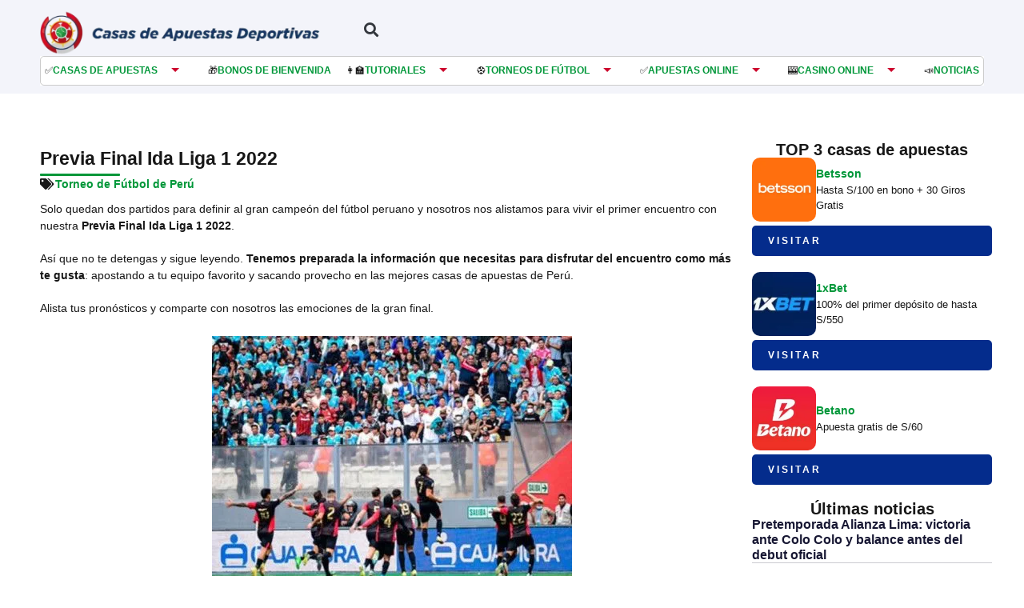

--- FILE ---
content_type: text/html; charset=UTF-8
request_url: https://casasdeapuestasdeportivas.pe/torneo-de-futbol-de-peru/final-ida-liga-1-2022
body_size: 49396
content:
<!doctype html>
<html lang="es-PE" prefix="og: https://ogp.me/ns#">
<head><meta charset="UTF-8"><script>if(navigator.userAgent.match(/MSIE|Internet Explorer/i)||navigator.userAgent.match(/Trident\/7\..*?rv:11/i)){var href=document.location.href;if(!href.match(/[?&]nowprocket/)){if(href.indexOf("?")==-1){if(href.indexOf("#")==-1){document.location.href=href+"?nowprocket=1"}else{document.location.href=href.replace("#","?nowprocket=1#")}}else{if(href.indexOf("#")==-1){document.location.href=href+"&nowprocket=1"}else{document.location.href=href.replace("#","&nowprocket=1#")}}}}</script><script>(()=>{class RocketLazyLoadScripts{constructor(){this.v="2.0.4",this.userEvents=["keydown","keyup","mousedown","mouseup","mousemove","mouseover","mouseout","touchmove","touchstart","touchend","touchcancel","wheel","click","dblclick","input"],this.attributeEvents=["onblur","onclick","oncontextmenu","ondblclick","onfocus","onmousedown","onmouseenter","onmouseleave","onmousemove","onmouseout","onmouseover","onmouseup","onmousewheel","onscroll","onsubmit"]}async t(){this.i(),this.o(),/iP(ad|hone)/.test(navigator.userAgent)&&this.h(),this.u(),this.l(this),this.m(),this.k(this),this.p(this),this._(),await Promise.all([this.R(),this.L()]),this.lastBreath=Date.now(),this.S(this),this.P(),this.D(),this.O(),this.M(),await this.C(this.delayedScripts.normal),await this.C(this.delayedScripts.defer),await this.C(this.delayedScripts.async),await this.T(),await this.F(),await this.j(),await this.A(),window.dispatchEvent(new Event("rocket-allScriptsLoaded")),this.everythingLoaded=!0,this.lastTouchEnd&&await new Promise(t=>setTimeout(t,500-Date.now()+this.lastTouchEnd)),this.I(),this.H(),this.U(),this.W()}i(){this.CSPIssue=sessionStorage.getItem("rocketCSPIssue"),document.addEventListener("securitypolicyviolation",t=>{this.CSPIssue||"script-src-elem"!==t.violatedDirective||"data"!==t.blockedURI||(this.CSPIssue=!0,sessionStorage.setItem("rocketCSPIssue",!0))},{isRocket:!0})}o(){window.addEventListener("pageshow",t=>{this.persisted=t.persisted,this.realWindowLoadedFired=!0},{isRocket:!0}),window.addEventListener("pagehide",()=>{this.onFirstUserAction=null},{isRocket:!0})}h(){let t;function e(e){t=e}window.addEventListener("touchstart",e,{isRocket:!0}),window.addEventListener("touchend",function i(o){o.changedTouches[0]&&t.changedTouches[0]&&Math.abs(o.changedTouches[0].pageX-t.changedTouches[0].pageX)<10&&Math.abs(o.changedTouches[0].pageY-t.changedTouches[0].pageY)<10&&o.timeStamp-t.timeStamp<200&&(window.removeEventListener("touchstart",e,{isRocket:!0}),window.removeEventListener("touchend",i,{isRocket:!0}),"INPUT"===o.target.tagName&&"text"===o.target.type||(o.target.dispatchEvent(new TouchEvent("touchend",{target:o.target,bubbles:!0})),o.target.dispatchEvent(new MouseEvent("mouseover",{target:o.target,bubbles:!0})),o.target.dispatchEvent(new PointerEvent("click",{target:o.target,bubbles:!0,cancelable:!0,detail:1,clientX:o.changedTouches[0].clientX,clientY:o.changedTouches[0].clientY})),event.preventDefault()))},{isRocket:!0})}q(t){this.userActionTriggered||("mousemove"!==t.type||this.firstMousemoveIgnored?"keyup"===t.type||"mouseover"===t.type||"mouseout"===t.type||(this.userActionTriggered=!0,this.onFirstUserAction&&this.onFirstUserAction()):this.firstMousemoveIgnored=!0),"click"===t.type&&t.preventDefault(),t.stopPropagation(),t.stopImmediatePropagation(),"touchstart"===this.lastEvent&&"touchend"===t.type&&(this.lastTouchEnd=Date.now()),"click"===t.type&&(this.lastTouchEnd=0),this.lastEvent=t.type,t.composedPath&&t.composedPath()[0].getRootNode()instanceof ShadowRoot&&(t.rocketTarget=t.composedPath()[0]),this.savedUserEvents.push(t)}u(){this.savedUserEvents=[],this.userEventHandler=this.q.bind(this),this.userEvents.forEach(t=>window.addEventListener(t,this.userEventHandler,{passive:!1,isRocket:!0})),document.addEventListener("visibilitychange",this.userEventHandler,{isRocket:!0})}U(){this.userEvents.forEach(t=>window.removeEventListener(t,this.userEventHandler,{passive:!1,isRocket:!0})),document.removeEventListener("visibilitychange",this.userEventHandler,{isRocket:!0}),this.savedUserEvents.forEach(t=>{(t.rocketTarget||t.target).dispatchEvent(new window[t.constructor.name](t.type,t))})}m(){const t="return false",e=Array.from(this.attributeEvents,t=>"data-rocket-"+t),i="["+this.attributeEvents.join("],[")+"]",o="[data-rocket-"+this.attributeEvents.join("],[data-rocket-")+"]",s=(e,i,o)=>{o&&o!==t&&(e.setAttribute("data-rocket-"+i,o),e["rocket"+i]=new Function("event",o),e.setAttribute(i,t))};new MutationObserver(t=>{for(const n of t)"attributes"===n.type&&(n.attributeName.startsWith("data-rocket-")||this.everythingLoaded?n.attributeName.startsWith("data-rocket-")&&this.everythingLoaded&&this.N(n.target,n.attributeName.substring(12)):s(n.target,n.attributeName,n.target.getAttribute(n.attributeName))),"childList"===n.type&&n.addedNodes.forEach(t=>{if(t.nodeType===Node.ELEMENT_NODE)if(this.everythingLoaded)for(const i of[t,...t.querySelectorAll(o)])for(const t of i.getAttributeNames())e.includes(t)&&this.N(i,t.substring(12));else for(const e of[t,...t.querySelectorAll(i)])for(const t of e.getAttributeNames())this.attributeEvents.includes(t)&&s(e,t,e.getAttribute(t))})}).observe(document,{subtree:!0,childList:!0,attributeFilter:[...this.attributeEvents,...e]})}I(){this.attributeEvents.forEach(t=>{document.querySelectorAll("[data-rocket-"+t+"]").forEach(e=>{this.N(e,t)})})}N(t,e){const i=t.getAttribute("data-rocket-"+e);i&&(t.setAttribute(e,i),t.removeAttribute("data-rocket-"+e))}k(t){Object.defineProperty(HTMLElement.prototype,"onclick",{get(){return this.rocketonclick||null},set(e){this.rocketonclick=e,this.setAttribute(t.everythingLoaded?"onclick":"data-rocket-onclick","this.rocketonclick(event)")}})}S(t){function e(e,i){let o=e[i];e[i]=null,Object.defineProperty(e,i,{get:()=>o,set(s){t.everythingLoaded?o=s:e["rocket"+i]=o=s}})}e(document,"onreadystatechange"),e(window,"onload"),e(window,"onpageshow");try{Object.defineProperty(document,"readyState",{get:()=>t.rocketReadyState,set(e){t.rocketReadyState=e},configurable:!0}),document.readyState="loading"}catch(t){console.log("WPRocket DJE readyState conflict, bypassing")}}l(t){this.originalAddEventListener=EventTarget.prototype.addEventListener,this.originalRemoveEventListener=EventTarget.prototype.removeEventListener,this.savedEventListeners=[],EventTarget.prototype.addEventListener=function(e,i,o){o&&o.isRocket||!t.B(e,this)&&!t.userEvents.includes(e)||t.B(e,this)&&!t.userActionTriggered||e.startsWith("rocket-")||t.everythingLoaded?t.originalAddEventListener.call(this,e,i,o):(t.savedEventListeners.push({target:this,remove:!1,type:e,func:i,options:o}),"mouseenter"!==e&&"mouseleave"!==e||t.originalAddEventListener.call(this,e,t.savedUserEvents.push,o))},EventTarget.prototype.removeEventListener=function(e,i,o){o&&o.isRocket||!t.B(e,this)&&!t.userEvents.includes(e)||t.B(e,this)&&!t.userActionTriggered||e.startsWith("rocket-")||t.everythingLoaded?t.originalRemoveEventListener.call(this,e,i,o):t.savedEventListeners.push({target:this,remove:!0,type:e,func:i,options:o})}}J(t,e){this.savedEventListeners=this.savedEventListeners.filter(i=>{let o=i.type,s=i.target||window;return e!==o||t!==s||(this.B(o,s)&&(i.type="rocket-"+o),this.$(i),!1)})}H(){EventTarget.prototype.addEventListener=this.originalAddEventListener,EventTarget.prototype.removeEventListener=this.originalRemoveEventListener,this.savedEventListeners.forEach(t=>this.$(t))}$(t){t.remove?this.originalRemoveEventListener.call(t.target,t.type,t.func,t.options):this.originalAddEventListener.call(t.target,t.type,t.func,t.options)}p(t){let e;function i(e){return t.everythingLoaded?e:e.split(" ").map(t=>"load"===t||t.startsWith("load.")?"rocket-jquery-load":t).join(" ")}function o(o){function s(e){const s=o.fn[e];o.fn[e]=o.fn.init.prototype[e]=function(){return this[0]===window&&t.userActionTriggered&&("string"==typeof arguments[0]||arguments[0]instanceof String?arguments[0]=i(arguments[0]):"object"==typeof arguments[0]&&Object.keys(arguments[0]).forEach(t=>{const e=arguments[0][t];delete arguments[0][t],arguments[0][i(t)]=e})),s.apply(this,arguments),this}}if(o&&o.fn&&!t.allJQueries.includes(o)){const e={DOMContentLoaded:[],"rocket-DOMContentLoaded":[]};for(const t in e)document.addEventListener(t,()=>{e[t].forEach(t=>t())},{isRocket:!0});o.fn.ready=o.fn.init.prototype.ready=function(i){function s(){parseInt(o.fn.jquery)>2?setTimeout(()=>i.bind(document)(o)):i.bind(document)(o)}return"function"==typeof i&&(t.realDomReadyFired?!t.userActionTriggered||t.fauxDomReadyFired?s():e["rocket-DOMContentLoaded"].push(s):e.DOMContentLoaded.push(s)),o([])},s("on"),s("one"),s("off"),t.allJQueries.push(o)}e=o}t.allJQueries=[],o(window.jQuery),Object.defineProperty(window,"jQuery",{get:()=>e,set(t){o(t)}})}P(){const t=new Map;document.write=document.writeln=function(e){const i=document.currentScript,o=document.createRange(),s=i.parentElement;let n=t.get(i);void 0===n&&(n=i.nextSibling,t.set(i,n));const c=document.createDocumentFragment();o.setStart(c,0),c.appendChild(o.createContextualFragment(e)),s.insertBefore(c,n)}}async R(){return new Promise(t=>{this.userActionTriggered?t():this.onFirstUserAction=t})}async L(){return new Promise(t=>{document.addEventListener("DOMContentLoaded",()=>{this.realDomReadyFired=!0,t()},{isRocket:!0})})}async j(){return this.realWindowLoadedFired?Promise.resolve():new Promise(t=>{window.addEventListener("load",t,{isRocket:!0})})}M(){this.pendingScripts=[];this.scriptsMutationObserver=new MutationObserver(t=>{for(const e of t)e.addedNodes.forEach(t=>{"SCRIPT"!==t.tagName||t.noModule||t.isWPRocket||this.pendingScripts.push({script:t,promise:new Promise(e=>{const i=()=>{const i=this.pendingScripts.findIndex(e=>e.script===t);i>=0&&this.pendingScripts.splice(i,1),e()};t.addEventListener("load",i,{isRocket:!0}),t.addEventListener("error",i,{isRocket:!0}),setTimeout(i,1e3)})})})}),this.scriptsMutationObserver.observe(document,{childList:!0,subtree:!0})}async F(){await this.X(),this.pendingScripts.length?(await this.pendingScripts[0].promise,await this.F()):this.scriptsMutationObserver.disconnect()}D(){this.delayedScripts={normal:[],async:[],defer:[]},document.querySelectorAll("script[type$=rocketlazyloadscript]").forEach(t=>{t.hasAttribute("data-rocket-src")?t.hasAttribute("async")&&!1!==t.async?this.delayedScripts.async.push(t):t.hasAttribute("defer")&&!1!==t.defer||"module"===t.getAttribute("data-rocket-type")?this.delayedScripts.defer.push(t):this.delayedScripts.normal.push(t):this.delayedScripts.normal.push(t)})}async _(){await this.L();let t=[];document.querySelectorAll("script[type$=rocketlazyloadscript][data-rocket-src]").forEach(e=>{let i=e.getAttribute("data-rocket-src");if(i&&!i.startsWith("data:")){i.startsWith("//")&&(i=location.protocol+i);try{const o=new URL(i).origin;o!==location.origin&&t.push({src:o,crossOrigin:e.crossOrigin||"module"===e.getAttribute("data-rocket-type")})}catch(t){}}}),t=[...new Map(t.map(t=>[JSON.stringify(t),t])).values()],this.Y(t,"preconnect")}async G(t){if(await this.K(),!0!==t.noModule||!("noModule"in HTMLScriptElement.prototype))return new Promise(e=>{let i;function o(){(i||t).setAttribute("data-rocket-status","executed"),e()}try{if(navigator.userAgent.includes("Firefox/")||""===navigator.vendor||this.CSPIssue)i=document.createElement("script"),[...t.attributes].forEach(t=>{let e=t.nodeName;"type"!==e&&("data-rocket-type"===e&&(e="type"),"data-rocket-src"===e&&(e="src"),i.setAttribute(e,t.nodeValue))}),t.text&&(i.text=t.text),t.nonce&&(i.nonce=t.nonce),i.hasAttribute("src")?(i.addEventListener("load",o,{isRocket:!0}),i.addEventListener("error",()=>{i.setAttribute("data-rocket-status","failed-network"),e()},{isRocket:!0}),setTimeout(()=>{i.isConnected||e()},1)):(i.text=t.text,o()),i.isWPRocket=!0,t.parentNode.replaceChild(i,t);else{const i=t.getAttribute("data-rocket-type"),s=t.getAttribute("data-rocket-src");i?(t.type=i,t.removeAttribute("data-rocket-type")):t.removeAttribute("type"),t.addEventListener("load",o,{isRocket:!0}),t.addEventListener("error",i=>{this.CSPIssue&&i.target.src.startsWith("data:")?(console.log("WPRocket: CSP fallback activated"),t.removeAttribute("src"),this.G(t).then(e)):(t.setAttribute("data-rocket-status","failed-network"),e())},{isRocket:!0}),s?(t.fetchPriority="high",t.removeAttribute("data-rocket-src"),t.src=s):t.src="data:text/javascript;base64,"+window.btoa(unescape(encodeURIComponent(t.text)))}}catch(i){t.setAttribute("data-rocket-status","failed-transform"),e()}});t.setAttribute("data-rocket-status","skipped")}async C(t){const e=t.shift();return e?(e.isConnected&&await this.G(e),this.C(t)):Promise.resolve()}O(){this.Y([...this.delayedScripts.normal,...this.delayedScripts.defer,...this.delayedScripts.async],"preload")}Y(t,e){this.trash=this.trash||[];let i=!0;var o=document.createDocumentFragment();t.forEach(t=>{const s=t.getAttribute&&t.getAttribute("data-rocket-src")||t.src;if(s&&!s.startsWith("data:")){const n=document.createElement("link");n.href=s,n.rel=e,"preconnect"!==e&&(n.as="script",n.fetchPriority=i?"high":"low"),t.getAttribute&&"module"===t.getAttribute("data-rocket-type")&&(n.crossOrigin=!0),t.crossOrigin&&(n.crossOrigin=t.crossOrigin),t.integrity&&(n.integrity=t.integrity),t.nonce&&(n.nonce=t.nonce),o.appendChild(n),this.trash.push(n),i=!1}}),document.head.appendChild(o)}W(){this.trash.forEach(t=>t.remove())}async T(){try{document.readyState="interactive"}catch(t){}this.fauxDomReadyFired=!0;try{await this.K(),this.J(document,"readystatechange"),document.dispatchEvent(new Event("rocket-readystatechange")),await this.K(),document.rocketonreadystatechange&&document.rocketonreadystatechange(),await this.K(),this.J(document,"DOMContentLoaded"),document.dispatchEvent(new Event("rocket-DOMContentLoaded")),await this.K(),this.J(window,"DOMContentLoaded"),window.dispatchEvent(new Event("rocket-DOMContentLoaded"))}catch(t){console.error(t)}}async A(){try{document.readyState="complete"}catch(t){}try{await this.K(),this.J(document,"readystatechange"),document.dispatchEvent(new Event("rocket-readystatechange")),await this.K(),document.rocketonreadystatechange&&document.rocketonreadystatechange(),await this.K(),this.J(window,"load"),window.dispatchEvent(new Event("rocket-load")),await this.K(),window.rocketonload&&window.rocketonload(),await this.K(),this.allJQueries.forEach(t=>t(window).trigger("rocket-jquery-load")),await this.K(),this.J(window,"pageshow");const t=new Event("rocket-pageshow");t.persisted=this.persisted,window.dispatchEvent(t),await this.K(),window.rocketonpageshow&&window.rocketonpageshow({persisted:this.persisted})}catch(t){console.error(t)}}async K(){Date.now()-this.lastBreath>45&&(await this.X(),this.lastBreath=Date.now())}async X(){return document.hidden?new Promise(t=>setTimeout(t)):new Promise(t=>requestAnimationFrame(t))}B(t,e){return e===document&&"readystatechange"===t||(e===document&&"DOMContentLoaded"===t||(e===window&&"DOMContentLoaded"===t||(e===window&&"load"===t||e===window&&"pageshow"===t)))}static run(){(new RocketLazyLoadScripts).t()}}RocketLazyLoadScripts.run()})();</script>
	
	<meta name="viewport" content="width=device-width, initial-scale=1">
	<link rel="profile" href="https://gmpg.org/xfn/11">
	
<!-- Open Graph Meta Tags generated by Blog2Social 873 - https://www.blog2social.com -->
<meta property="og:title" content="Previa Final Ida Liga 1 2022 - Apuestas Deportivas en Perú"/>
<meta property="og:description" content="¡Prepárate con nuestra Previa Final Ida Liga 1 2022! Tenemos toda la información que necesitas para disfrutar y ganar apostando a tu favorito."/>
<meta property="og:url" content="/torneo-de-futbol-de-peru/final-ida-liga-1-2022"/>
<meta property="og:image" content="https://fs.casasdeapuestasdeportivas.pe/wp-content/uploads/2022/06/17045502/Liga-Peru-1-previa-270x180-1.jpg"/>
<meta property="og:type" content="article"/>
<meta property="og:article:published_time" content="2022-11-08 23:39:15"/>
<meta property="og:article:modified_time" content="2022-11-08 23:39:15"/>
<!-- Open Graph Meta Tags generated by Blog2Social 873 - https://www.blog2social.com -->

<!-- Twitter Card generated by Blog2Social 873 - https://www.blog2social.com -->
<meta name="twitter:card" content="summary">
<meta name="twitter:title" content="Previa Final Ida Liga 1 2022 - Apuestas Deportivas en Perú"/>
<meta name="twitter:description" content="¡Prepárate con nuestra Previa Final Ida Liga 1 2022! Tenemos toda la información que necesitas para disfrutar y ganar apostando a tu favorito."/>
<meta name="twitter:image" content="https://fs.casasdeapuestasdeportivas.pe/wp-content/uploads/2022/06/17045502/Liga-Peru-1-previa-270x180-1.jpg"/>
<!-- Twitter Card generated by Blog2Social 873 - https://www.blog2social.com -->
<meta name="author" content="Yeison Sánchez"/>

<!-- Search Engine Optimization by Rank Math - https://rankmath.com/ -->
<title>Previa Final Ida Liga 1 2022 - Apuestas Deportivas en Perú</title>
<style id="wpr-usedcss">img.emoji{display:inline!important;border:none!important;box-shadow:none!important;height:1em!important;width:1em!important;margin:0 .07em!important;vertical-align:-.1em!important;background:0 0!important;padding:0!important}:where(.wp-block-button__link){border-radius:9999px;box-shadow:none;padding:calc(.667em + 2px) calc(1.333em + 2px);text-decoration:none}:root :where(.wp-block-button .wp-block-button__link.is-style-outline),:root :where(.wp-block-button.is-style-outline>.wp-block-button__link){border:2px solid;padding:.667em 1.333em}:root :where(.wp-block-button .wp-block-button__link.is-style-outline:not(.has-text-color)),:root :where(.wp-block-button.is-style-outline>.wp-block-button__link:not(.has-text-color)){color:currentColor}:root :where(.wp-block-button .wp-block-button__link.is-style-outline:not(.has-background)),:root :where(.wp-block-button.is-style-outline>.wp-block-button__link:not(.has-background)){background-color:initial;background-image:none}:where(.wp-block-calendar table:not(.has-background) th){background:#ddd}:where(.wp-block-columns){margin-bottom:1.75em}:where(.wp-block-columns.has-background){padding:1.25em 2.375em}:where(.wp-block-post-comments input[type=submit]){border:none}:where(.wp-block-cover-image:not(.has-text-color)),:where(.wp-block-cover:not(.has-text-color)){color:#fff}:where(.wp-block-cover-image.is-light:not(.has-text-color)),:where(.wp-block-cover.is-light:not(.has-text-color)){color:#000}:root :where(.wp-block-cover h1:not(.has-text-color)),:root :where(.wp-block-cover h2:not(.has-text-color)),:root :where(.wp-block-cover h3:not(.has-text-color)),:root :where(.wp-block-cover h4:not(.has-text-color)),:root :where(.wp-block-cover h5:not(.has-text-color)),:root :where(.wp-block-cover h6:not(.has-text-color)),:root :where(.wp-block-cover p:not(.has-text-color)){color:inherit}:where(.wp-block-file){margin-bottom:1.5em}:where(.wp-block-file__button){border-radius:2em;display:inline-block;padding:.5em 1em}:where(.wp-block-file__button):is(a):active,:where(.wp-block-file__button):is(a):focus,:where(.wp-block-file__button):is(a):hover,:where(.wp-block-file__button):is(a):visited{box-shadow:none;color:#fff;opacity:.85;text-decoration:none}:where(.wp-block-group.wp-block-group-is-layout-constrained){position:relative}:root :where(.wp-block-image.is-style-rounded img,.wp-block-image .is-style-rounded img){border-radius:9999px}:where(.wp-block-latest-comments:not([style*=line-height] .wp-block-latest-comments__comment)){line-height:1.1}:where(.wp-block-latest-comments:not([style*=line-height] .wp-block-latest-comments__comment-excerpt p)){line-height:1.8}:root :where(.wp-block-latest-posts.is-grid){padding:0}:root :where(.wp-block-latest-posts.wp-block-latest-posts__list){padding-left:0}ul{box-sizing:border-box}:root :where(ul.has-background,ol.has-background){padding:1.25em 2.375em}:where(.wp-block-navigation.has-background .wp-block-navigation-item a:not(.wp-element-button)),:where(.wp-block-navigation.has-background .wp-block-navigation-submenu a:not(.wp-element-button)){padding:.5em 1em}:where(.wp-block-navigation .wp-block-navigation__submenu-container .wp-block-navigation-item a:not(.wp-element-button)),:where(.wp-block-navigation .wp-block-navigation__submenu-container .wp-block-navigation-submenu a:not(.wp-element-button)),:where(.wp-block-navigation .wp-block-navigation__submenu-container .wp-block-navigation-submenu button.wp-block-navigation-item__content),:where(.wp-block-navigation .wp-block-navigation__submenu-container .wp-block-pages-list__item button.wp-block-navigation-item__content){padding:.5em 1em}:root :where(p.has-background){padding:1.25em 2.375em}:where(p.has-text-color:not(.has-link-color)) a{color:inherit}:where(.wp-block-post-comments-form) input:not([type=submit]),:where(.wp-block-post-comments-form) textarea{border:1px solid #949494;font-family:inherit;font-size:1em}:where(.wp-block-post-comments-form) input:where(:not([type=submit]):not([type=checkbox])),:where(.wp-block-post-comments-form) textarea{padding:calc(.667em + 2px)}:where(.wp-block-post-excerpt){margin-bottom:var(--wp--style--block-gap);margin-top:var(--wp--style--block-gap)}:where(.wp-block-preformatted.has-background){padding:1.25em 2.375em}:where(.wp-block-search__button){border:1px solid #ccc;padding:6px 10px}:where(.wp-block-search__input){font-family:inherit;font-size:inherit;font-style:inherit;font-weight:inherit;letter-spacing:inherit;line-height:inherit;text-transform:inherit}:where(.wp-block-search__button-inside .wp-block-search__inside-wrapper){border:1px solid #949494;box-sizing:border-box;padding:4px}:where(.wp-block-search__button-inside .wp-block-search__inside-wrapper) .wp-block-search__input{border:none;border-radius:0;padding:0 4px}:where(.wp-block-search__button-inside .wp-block-search__inside-wrapper) .wp-block-search__input:focus{outline:0}:where(.wp-block-search__button-inside .wp-block-search__inside-wrapper) :where(.wp-block-search__button){padding:4px 8px}:root :where(.wp-block-separator.is-style-dots){height:auto;line-height:1;text-align:center}:root :where(.wp-block-separator.is-style-dots):before{color:currentColor;content:"···";font-family:serif;font-size:1.5em;letter-spacing:2em;padding-left:2em}:root :where(.wp-block-site-logo.is-style-rounded){border-radius:9999px}:root :where(.wp-block-site-title a){color:inherit}:where(.wp-block-social-links:not(.is-style-logos-only)) .wp-social-link{background-color:#f0f0f0;color:#444}:where(.wp-block-social-links:not(.is-style-logos-only)) .wp-social-link-amazon{background-color:#f90;color:#fff}:where(.wp-block-social-links:not(.is-style-logos-only)) .wp-social-link-bandcamp{background-color:#1ea0c3;color:#fff}:where(.wp-block-social-links:not(.is-style-logos-only)) .wp-social-link-behance{background-color:#0757fe;color:#fff}:where(.wp-block-social-links:not(.is-style-logos-only)) .wp-social-link-bluesky{background-color:#0a7aff;color:#fff}:where(.wp-block-social-links:not(.is-style-logos-only)) .wp-social-link-codepen{background-color:#1e1f26;color:#fff}:where(.wp-block-social-links:not(.is-style-logos-only)) .wp-social-link-deviantart{background-color:#02e49b;color:#fff}:where(.wp-block-social-links:not(.is-style-logos-only)) .wp-social-link-dribbble{background-color:#e94c89;color:#fff}:where(.wp-block-social-links:not(.is-style-logos-only)) .wp-social-link-dropbox{background-color:#4280ff;color:#fff}:where(.wp-block-social-links:not(.is-style-logos-only)) .wp-social-link-etsy{background-color:#f45800;color:#fff}:where(.wp-block-social-links:not(.is-style-logos-only)) .wp-social-link-facebook{background-color:#1778f2;color:#fff}:where(.wp-block-social-links:not(.is-style-logos-only)) .wp-social-link-fivehundredpx{background-color:#000;color:#fff}:where(.wp-block-social-links:not(.is-style-logos-only)) .wp-social-link-flickr{background-color:#0461dd;color:#fff}:where(.wp-block-social-links:not(.is-style-logos-only)) .wp-social-link-foursquare{background-color:#e65678;color:#fff}:where(.wp-block-social-links:not(.is-style-logos-only)) .wp-social-link-github{background-color:#24292d;color:#fff}:where(.wp-block-social-links:not(.is-style-logos-only)) .wp-social-link-goodreads{background-color:#eceadd;color:#382110}:where(.wp-block-social-links:not(.is-style-logos-only)) .wp-social-link-google{background-color:#ea4434;color:#fff}:where(.wp-block-social-links:not(.is-style-logos-only)) .wp-social-link-gravatar{background-color:#1d4fc4;color:#fff}:where(.wp-block-social-links:not(.is-style-logos-only)) .wp-social-link-instagram{background-color:#f00075;color:#fff}:where(.wp-block-social-links:not(.is-style-logos-only)) .wp-social-link-lastfm{background-color:#e21b24;color:#fff}:where(.wp-block-social-links:not(.is-style-logos-only)) .wp-social-link-linkedin{background-color:#0d66c2;color:#fff}:where(.wp-block-social-links:not(.is-style-logos-only)) .wp-social-link-mastodon{background-color:#3288d4;color:#fff}:where(.wp-block-social-links:not(.is-style-logos-only)) .wp-social-link-medium{background-color:#000;color:#fff}:where(.wp-block-social-links:not(.is-style-logos-only)) .wp-social-link-meetup{background-color:#f6405f;color:#fff}:where(.wp-block-social-links:not(.is-style-logos-only)) .wp-social-link-patreon{background-color:#000;color:#fff}:where(.wp-block-social-links:not(.is-style-logos-only)) .wp-social-link-pinterest{background-color:#e60122;color:#fff}:where(.wp-block-social-links:not(.is-style-logos-only)) .wp-social-link-pocket{background-color:#ef4155;color:#fff}:where(.wp-block-social-links:not(.is-style-logos-only)) .wp-social-link-reddit{background-color:#ff4500;color:#fff}:where(.wp-block-social-links:not(.is-style-logos-only)) .wp-social-link-skype{background-color:#0478d7;color:#fff}:where(.wp-block-social-links:not(.is-style-logos-only)) .wp-social-link-snapchat{background-color:#fefc00;color:#fff;stroke:#000}:where(.wp-block-social-links:not(.is-style-logos-only)) .wp-social-link-soundcloud{background-color:#ff5600;color:#fff}:where(.wp-block-social-links:not(.is-style-logos-only)) .wp-social-link-spotify{background-color:#1bd760;color:#fff}:where(.wp-block-social-links:not(.is-style-logos-only)) .wp-social-link-telegram{background-color:#2aabee;color:#fff}:where(.wp-block-social-links:not(.is-style-logos-only)) .wp-social-link-threads{background-color:#000;color:#fff}:where(.wp-block-social-links:not(.is-style-logos-only)) .wp-social-link-tiktok{background-color:#000;color:#fff}:where(.wp-block-social-links:not(.is-style-logos-only)) .wp-social-link-tumblr{background-color:#011835;color:#fff}:where(.wp-block-social-links:not(.is-style-logos-only)) .wp-social-link-twitch{background-color:#6440a4;color:#fff}:where(.wp-block-social-links:not(.is-style-logos-only)) .wp-social-link-twitter{background-color:#1da1f2;color:#fff}:where(.wp-block-social-links:not(.is-style-logos-only)) .wp-social-link-vimeo{background-color:#1eb7ea;color:#fff}:where(.wp-block-social-links:not(.is-style-logos-only)) .wp-social-link-vk{background-color:#4680c2;color:#fff}:where(.wp-block-social-links:not(.is-style-logos-only)) .wp-social-link-wordpress{background-color:#3499cd;color:#fff}:where(.wp-block-social-links:not(.is-style-logos-only)) .wp-social-link-whatsapp{background-color:#25d366;color:#fff}:where(.wp-block-social-links:not(.is-style-logos-only)) .wp-social-link-x{background-color:#000;color:#fff}:where(.wp-block-social-links:not(.is-style-logos-only)) .wp-social-link-yelp{background-color:#d32422;color:#fff}:where(.wp-block-social-links:not(.is-style-logos-only)) .wp-social-link-youtube{background-color:red;color:#fff}:where(.wp-block-social-links.is-style-logos-only) .wp-social-link{background:0 0}:where(.wp-block-social-links.is-style-logos-only) .wp-social-link svg{height:1.25em;width:1.25em}:where(.wp-block-social-links.is-style-logos-only) .wp-social-link-amazon{color:#f90}:where(.wp-block-social-links.is-style-logos-only) .wp-social-link-bandcamp{color:#1ea0c3}:where(.wp-block-social-links.is-style-logos-only) .wp-social-link-behance{color:#0757fe}:where(.wp-block-social-links.is-style-logos-only) .wp-social-link-bluesky{color:#0a7aff}:where(.wp-block-social-links.is-style-logos-only) .wp-social-link-codepen{color:#1e1f26}:where(.wp-block-social-links.is-style-logos-only) .wp-social-link-deviantart{color:#02e49b}:where(.wp-block-social-links.is-style-logos-only) .wp-social-link-dribbble{color:#e94c89}:where(.wp-block-social-links.is-style-logos-only) .wp-social-link-dropbox{color:#4280ff}:where(.wp-block-social-links.is-style-logos-only) .wp-social-link-etsy{color:#f45800}:where(.wp-block-social-links.is-style-logos-only) .wp-social-link-facebook{color:#1778f2}:where(.wp-block-social-links.is-style-logos-only) .wp-social-link-fivehundredpx{color:#000}:where(.wp-block-social-links.is-style-logos-only) .wp-social-link-flickr{color:#0461dd}:where(.wp-block-social-links.is-style-logos-only) .wp-social-link-foursquare{color:#e65678}:where(.wp-block-social-links.is-style-logos-only) .wp-social-link-github{color:#24292d}:where(.wp-block-social-links.is-style-logos-only) .wp-social-link-goodreads{color:#382110}:where(.wp-block-social-links.is-style-logos-only) .wp-social-link-google{color:#ea4434}:where(.wp-block-social-links.is-style-logos-only) .wp-social-link-gravatar{color:#1d4fc4}:where(.wp-block-social-links.is-style-logos-only) .wp-social-link-instagram{color:#f00075}:where(.wp-block-social-links.is-style-logos-only) .wp-social-link-lastfm{color:#e21b24}:where(.wp-block-social-links.is-style-logos-only) .wp-social-link-linkedin{color:#0d66c2}:where(.wp-block-social-links.is-style-logos-only) .wp-social-link-mastodon{color:#3288d4}:where(.wp-block-social-links.is-style-logos-only) .wp-social-link-medium{color:#000}:where(.wp-block-social-links.is-style-logos-only) .wp-social-link-meetup{color:#f6405f}:where(.wp-block-social-links.is-style-logos-only) .wp-social-link-patreon{color:#000}:where(.wp-block-social-links.is-style-logos-only) .wp-social-link-pinterest{color:#e60122}:where(.wp-block-social-links.is-style-logos-only) .wp-social-link-pocket{color:#ef4155}:where(.wp-block-social-links.is-style-logos-only) .wp-social-link-reddit{color:#ff4500}:where(.wp-block-social-links.is-style-logos-only) .wp-social-link-skype{color:#0478d7}:where(.wp-block-social-links.is-style-logos-only) .wp-social-link-snapchat{color:#fff;stroke:#000}:where(.wp-block-social-links.is-style-logos-only) .wp-social-link-soundcloud{color:#ff5600}:where(.wp-block-social-links.is-style-logos-only) .wp-social-link-spotify{color:#1bd760}:where(.wp-block-social-links.is-style-logos-only) .wp-social-link-telegram{color:#2aabee}:where(.wp-block-social-links.is-style-logos-only) .wp-social-link-threads{color:#000}:where(.wp-block-social-links.is-style-logos-only) .wp-social-link-tiktok{color:#000}:where(.wp-block-social-links.is-style-logos-only) .wp-social-link-tumblr{color:#011835}:where(.wp-block-social-links.is-style-logos-only) .wp-social-link-twitch{color:#6440a4}:where(.wp-block-social-links.is-style-logos-only) .wp-social-link-twitter{color:#1da1f2}:where(.wp-block-social-links.is-style-logos-only) .wp-social-link-vimeo{color:#1eb7ea}:where(.wp-block-social-links.is-style-logos-only) .wp-social-link-vk{color:#4680c2}:where(.wp-block-social-links.is-style-logos-only) .wp-social-link-whatsapp{color:#25d366}:where(.wp-block-social-links.is-style-logos-only) .wp-social-link-wordpress{color:#3499cd}:where(.wp-block-social-links.is-style-logos-only) .wp-social-link-x{color:#000}:where(.wp-block-social-links.is-style-logos-only) .wp-social-link-yelp{color:#d32422}:where(.wp-block-social-links.is-style-logos-only) .wp-social-link-youtube{color:red}:root :where(.wp-block-social-links .wp-social-link a){padding:.25em}:root :where(.wp-block-social-links.is-style-logos-only .wp-social-link a){padding:0}:root :where(.wp-block-social-links.is-style-pill-shape .wp-social-link a){padding-left:.66667em;padding-right:.66667em}:root :where(.wp-block-tag-cloud.is-style-outline){display:flex;flex-wrap:wrap;gap:1ch}:root :where(.wp-block-tag-cloud.is-style-outline a){border:1px solid;font-size:unset!important;margin-right:0;padding:1ch 2ch;text-decoration:none!important}:where(.wp-block-term-description){margin-bottom:var(--wp--style--block-gap);margin-top:var(--wp--style--block-gap)}:where(pre.wp-block-verse){font-family:inherit}:root{--wp--preset--font-size--normal:16px;--wp--preset--font-size--huge:42px}.aligncenter{clear:both}.screen-reader-text{border:0;clip:rect(1px,1px,1px,1px);clip-path:inset(50%);height:1px;margin:-1px;overflow:hidden;padding:0;position:absolute;width:1px;word-wrap:normal!important}.screen-reader-text:focus{background-color:#ddd;clip:auto!important;clip-path:none;color:#444;display:block;font-size:1em;height:auto;left:5px;line-height:normal;padding:15px 23px 14px;text-decoration:none;top:5px;width:auto;z-index:100000}html :where(.has-border-color){border-style:solid}html :where([style*=border-top-color]){border-top-style:solid}html :where([style*=border-right-color]){border-right-style:solid}html :where([style*=border-bottom-color]){border-bottom-style:solid}html :where([style*=border-left-color]){border-left-style:solid}html :where([style*=border-width]){border-style:solid}html :where([style*=border-top-width]){border-top-style:solid}html :where([style*=border-right-width]){border-right-style:solid}html :where([style*=border-bottom-width]){border-bottom-style:solid}html :where([style*=border-left-width]){border-left-style:solid}html :where(img[class*=wp-image-]){height:auto;max-width:100%}:where(figure){margin:0 0 1em}html :where(.is-position-sticky){--wp-admin--admin-bar--position-offset:var(--wp-admin--admin-bar--height,0px)}@media screen and (max-width:600px){html :where(.is-position-sticky){--wp-admin--admin-bar--position-offset:0px}}:root{--wp--preset--aspect-ratio--square:1;--wp--preset--aspect-ratio--4-3:4/3;--wp--preset--aspect-ratio--3-4:3/4;--wp--preset--aspect-ratio--3-2:3/2;--wp--preset--aspect-ratio--2-3:2/3;--wp--preset--aspect-ratio--16-9:16/9;--wp--preset--aspect-ratio--9-16:9/16;--wp--preset--color--black:#000000;--wp--preset--color--cyan-bluish-gray:#abb8c3;--wp--preset--color--white:#ffffff;--wp--preset--color--pale-pink:#f78da7;--wp--preset--color--vivid-red:#cf2e2e;--wp--preset--color--luminous-vivid-orange:#ff6900;--wp--preset--color--luminous-vivid-amber:#fcb900;--wp--preset--color--light-green-cyan:#7bdcb5;--wp--preset--color--vivid-green-cyan:#00d084;--wp--preset--color--pale-cyan-blue:#8ed1fc;--wp--preset--color--vivid-cyan-blue:#0693e3;--wp--preset--color--vivid-purple:#9b51e0;--wp--preset--gradient--vivid-cyan-blue-to-vivid-purple:linear-gradient(135deg,rgba(6, 147, 227, 1) 0%,rgb(155, 81, 224) 100%);--wp--preset--gradient--light-green-cyan-to-vivid-green-cyan:linear-gradient(135deg,rgb(122, 220, 180) 0%,rgb(0, 208, 130) 100%);--wp--preset--gradient--luminous-vivid-amber-to-luminous-vivid-orange:linear-gradient(135deg,rgba(252, 185, 0, 1) 0%,rgba(255, 105, 0, 1) 100%);--wp--preset--gradient--luminous-vivid-orange-to-vivid-red:linear-gradient(135deg,rgba(255, 105, 0, 1) 0%,rgb(207, 46, 46) 100%);--wp--preset--gradient--very-light-gray-to-cyan-bluish-gray:linear-gradient(135deg,rgb(238, 238, 238) 0%,rgb(169, 184, 195) 100%);--wp--preset--gradient--cool-to-warm-spectrum:linear-gradient(135deg,rgb(74, 234, 220) 0%,rgb(151, 120, 209) 20%,rgb(207, 42, 186) 40%,rgb(238, 44, 130) 60%,rgb(251, 105, 98) 80%,rgb(254, 248, 76) 100%);--wp--preset--gradient--blush-light-purple:linear-gradient(135deg,rgb(255, 206, 236) 0%,rgb(152, 150, 240) 100%);--wp--preset--gradient--blush-bordeaux:linear-gradient(135deg,rgb(254, 205, 165) 0%,rgb(254, 45, 45) 50%,rgb(107, 0, 62) 100%);--wp--preset--gradient--luminous-dusk:linear-gradient(135deg,rgb(255, 203, 112) 0%,rgb(199, 81, 192) 50%,rgb(65, 88, 208) 100%);--wp--preset--gradient--pale-ocean:linear-gradient(135deg,rgb(255, 245, 203) 0%,rgb(182, 227, 212) 50%,rgb(51, 167, 181) 100%);--wp--preset--gradient--electric-grass:linear-gradient(135deg,rgb(202, 248, 128) 0%,rgb(113, 206, 126) 100%);--wp--preset--gradient--midnight:linear-gradient(135deg,rgb(2, 3, 129) 0%,rgb(40, 116, 252) 100%);--wp--preset--font-size--small:13px;--wp--preset--font-size--medium:20px;--wp--preset--font-size--large:36px;--wp--preset--font-size--x-large:42px;--wp--preset--spacing--20:0.44rem;--wp--preset--spacing--30:0.67rem;--wp--preset--spacing--40:1rem;--wp--preset--spacing--50:1.5rem;--wp--preset--spacing--60:2.25rem;--wp--preset--spacing--70:3.38rem;--wp--preset--spacing--80:5.06rem;--wp--preset--shadow--natural:6px 6px 9px rgba(0, 0, 0, .2);--wp--preset--shadow--deep:12px 12px 50px rgba(0, 0, 0, .4);--wp--preset--shadow--sharp:6px 6px 0px rgba(0, 0, 0, .2);--wp--preset--shadow--outlined:6px 6px 0px -3px rgba(255, 255, 255, 1),6px 6px rgba(0, 0, 0, 1);--wp--preset--shadow--crisp:6px 6px 0px rgba(0, 0, 0, 1)}:where(.is-layout-flex){gap:.5em}:where(.is-layout-grid){gap:.5em}:where(.wp-block-post-template.is-layout-flex){gap:1.25em}:where(.wp-block-post-template.is-layout-grid){gap:1.25em}:where(.wp-block-columns.is-layout-flex){gap:2em}:where(.wp-block-columns.is-layout-grid){gap:2em}:root :where(.wp-block-pullquote){font-size:1.5em;line-height:1.6}html{line-height:1.15;-webkit-text-size-adjust:100%}*,:after,:before{box-sizing:border-box}body{margin:0;font-family:-apple-system,BlinkMacSystemFont,'Segoe UI',Roboto,'Helvetica Neue',Arial,'Noto Sans',sans-serif,'Apple Color Emoji','Segoe UI Emoji','Segoe UI Symbol','Noto Color Emoji';font-size:1rem;font-weight:400;line-height:1.5;color:#333;background-color:#fff;-webkit-font-smoothing:antialiased;-moz-osx-font-smoothing:grayscale}h1,h2,h3{margin-block-start:.5rem;margin-block-end:1rem;font-family:inherit;font-weight:500;line-height:1.2;color:inherit}h1{font-size:2.5rem}h2{font-size:2rem}h3{font-size:1.75rem}p{margin-block-start:0;margin-block-end:.9rem}a{background-color:transparent;text-decoration:none;color:#c36}a:active,a:hover{color:#336}a:not([href]):not([tabindex]),a:not([href]):not([tabindex]):focus,a:not([href]):not([tabindex]):hover{color:inherit;text-decoration:none}a:not([href]):not([tabindex]):focus{outline:0}b,strong{font-weight:bolder}code{font-family:monospace,monospace;font-size:1em}sub{font-size:75%;line-height:0;position:relative;vertical-align:baseline}sub{bottom:-.25em}img{border-style:none;height:auto;max-width:100%}summary{display:list-item}figcaption{font-size:16px;color:#333;line-height:1.4;font-style:italic;font-weight:400}[hidden],template{display:none}@media print{*,:after,:before{background:0 0!important;color:#000!important;box-shadow:none!important;text-shadow:none!important}a,a:visited{text-decoration:underline}a[href]:after{content:" (" attr(href) ")"}a[href^="#"]:after,a[href^="javascript:"]:after{content:""}img,tr{-moz-column-break-inside:avoid;break-inside:avoid}h2,h3,p{orphans:3;widows:3}h2,h3{-moz-column-break-after:avoid;break-after:avoid}}label{display:inline-block;line-height:1;vertical-align:middle}button,input,optgroup,select,textarea{font-family:inherit;font-size:1rem;line-height:1.5;margin:0}input[type=email],input[type=number],input[type=password],input[type=search],input[type=text],input[type=url],select,textarea{width:100%;border:1px solid #666;border-radius:3px;padding:.5rem 1rem;transition:all .3s}input[type=email]:focus,input[type=number]:focus,input[type=password]:focus,input[type=search]:focus,input[type=text]:focus,input[type=url]:focus,select:focus,textarea:focus{border-color:#333}button,input{overflow:visible}button,select{text-transform:none}[type=button],[type=submit],button{width:auto;-webkit-appearance:button}[type=button],[type=submit],button{display:inline-block;font-weight:400;color:#c36;text-align:center;white-space:nowrap;-webkit-user-select:none;-moz-user-select:none;user-select:none;background-color:transparent;border:1px solid #c36;padding:.5rem 1rem;font-size:1rem;border-radius:3px;transition:all .3s}[type=button]:focus:not(:focus-visible),[type=submit]:focus:not(:focus-visible),button:focus:not(:focus-visible){outline:0}[type=button]:focus,[type=button]:hover,[type=submit]:focus,[type=submit]:hover,button:focus,button:hover{color:#fff;background-color:#c36;text-decoration:none}[type=button]:not(:disabled),[type=submit]:not(:disabled),button:not(:disabled){cursor:pointer}fieldset{padding:.35em .75em .625em}legend{box-sizing:border-box;color:inherit;display:table;max-width:100%;padding:0;white-space:normal}progress{vertical-align:baseline}textarea{overflow:auto;resize:vertical}[type=checkbox],[type=radio]{box-sizing:border-box;padding:0}[type=number]::-webkit-inner-spin-button,[type=number]::-webkit-outer-spin-button{height:auto}[type=search]{-webkit-appearance:textfield;outline-offset:-2px}[type=search]::-webkit-search-decoration{-webkit-appearance:none}::-webkit-file-upload-button{-webkit-appearance:button;font:inherit}select{display:block}table{background-color:transparent;width:100%;margin-block-end:15px;font-size:.9em;border-spacing:0;border-collapse:collapse}table td{padding:15px;line-height:1.5;vertical-align:top;border:1px solid hsla(0,0%,50.2%,.5019607843)}table tbody>tr:nth-child(odd)>td{background-color:hsla(0,0%,50.2%,.0705882353)}table tbody tr:hover>td{background-color:hsla(0,0%,50.2%,.1019607843)}table tbody+tbody{border-block-start:2px solid hsla(0,0%,50.2%,.5019607843)}dl,dt,li,ul{margin-block-start:0;margin-block-end:0;border:0;outline:0;font-size:100%;vertical-align:baseline;background:0 0}.aligncenter{clear:both;display:block;margin-left:auto;margin-right:auto}.wp-caption{margin-block-end:1.25rem;max-width:100%}.wp-caption img{display:block;margin-left:auto;margin-right:auto}.wp-caption-text{margin:0}.sticky{position:relative;display:block}.hide{display:none!important}.screen-reader-text{clip:rect(1px,1px,1px,1px);height:1px;overflow:hidden;position:absolute!important;width:1px;word-wrap:normal!important}.screen-reader-text:focus{background-color:#eee;clip:auto!important;clip-path:none;color:#333;display:block;font-size:1rem;height:auto;left:5px;line-height:normal;padding:12px 24px;text-decoration:none;top:5px;width:auto;z-index:100000}.post .wp-post-image{width:100%;max-height:500px;-o-object-fit:cover;object-fit:cover}@media (max-width:991px){.post .wp-post-image{max-height:400px}}.site-header:not(.dynamic-header){margin-inline-start:auto;margin-inline-end:auto;width:100%}@media (max-width:575px){.post .wp-post-image{max-height:300px}.site-header:not(.dynamic-header){padding-inline-start:10px;padding-inline-end:10px}}@media (min-width:576px){.site-header:not(.dynamic-header){max-width:500px}}@media (min-width:768px){.site-header:not(.dynamic-header){max-width:600px}}@media (min-width:992px){.site-header:not(.dynamic-header){max-width:800px}}@media (min-width:1200px){.site-header:not(.dynamic-header){max-width:1140px}}.site-header+.elementor{min-height:calc(100vh - 320px)}.site-header{display:flex;flex-wrap:wrap;justify-content:space-between;padding-block-start:1rem;padding-block-end:1rem;position:relative}.site-navigation-toggle-holder{display:flex;align-items:center;padding:8px 15px}.site-navigation-toggle-holder .site-navigation-toggle{display:flex;align-items:center;justify-content:center;padding:.5rem;cursor:pointer;border:0 solid;border-radius:3px;background-color:rgba(0,0,0,.05);color:#494c4f}.site-navigation{display:flex;align-items:center}.site-navigation ul.menu,.site-navigation ul.menu ul{list-style-type:none;padding:0}.site-navigation ul.menu{display:flex;flex-wrap:wrap}.site-navigation ul.menu li{position:relative;display:flex}.site-navigation ul.menu li a{display:block;padding:8px 15px}.site-navigation ul.menu li.menu-item-has-children{padding-inline-end:15px}.site-navigation ul.menu li.menu-item-has-children:after{display:flex;content:"▾";font-size:1.5em;justify-content:center;align-items:center;color:#666;text-decoration:none}.site-navigation ul.menu li.menu-item-has-children:focus-within>ul{display:block}.site-navigation ul.menu li ul{background:#fff;display:none;min-width:150px;position:absolute;z-index:2;left:0;top:100%}.site-navigation ul.menu li ul li{border-block-end:#eee 1px solid}.site-navigation ul.menu li ul li:last-child{border-block-end:none}.site-navigation ul.menu li ul li.menu-item-has-children a{flex-grow:1}.site-navigation ul.menu li ul li.menu-item-has-children:after{transform:translateY(-50%) rotate(-90deg)}.site-navigation ul.menu li ul ul{left:100%;top:0}.site-navigation ul.menu li:hover>ul{display:block}.site-navigation-dropdown{margin-block-start:10px;transition:max-height .3s,transform .3s;transform-origin:top;position:absolute;bottom:0;left:0;z-index:10000;width:100%}.site-navigation-toggle-holder:not(.elementor-active)+.site-navigation-dropdown{transform:scaleY(0);max-height:0}.site-navigation-toggle-holder.elementor-active+.site-navigation-dropdown{transform:scaleY(1);max-height:100vh}.site-navigation-dropdown ul{padding:0}.site-navigation-dropdown ul.menu{position:absolute;width:100%;padding:0;margin:0;background:#fff}.site-navigation-dropdown ul.menu li{display:block;width:100%;position:relative}.site-navigation-dropdown ul.menu li a{display:block;padding:20px;background:#fff;color:#55595c;box-shadow:inset 0 -1px 0 rgba(0,0,0,.1019607843)}.site-navigation-dropdown ul.menu>li li{transition:max-height .3s,transform .3s;transform-origin:top;transform:scaleY(0);max-height:0}.site-navigation-dropdown ul.menu li.elementor-active>ul>li{transform:scaleY(1);max-height:100vh}.dialog-widget-content{background-color:var(--e-a-bg-default);position:absolute;border-radius:3px;box-shadow:2px 8px 23px 3px rgba(0,0,0,.2);overflow:hidden}.dialog-message{line-height:1.5;box-sizing:border-box}.dialog-close-button{cursor:pointer;position:absolute;margin-block-start:15px;right:15px;color:var(--e-a-color-txt);font-size:15px;line-height:1;transition:var(--e-a-transition-hover)}.dialog-close-button:hover{color:var(--e-a-color-txt-hover)}.dialog-prevent-scroll{overflow:hidden;max-height:100vh}.dialog-type-lightbox{position:fixed;height:100%;width:100%;bottom:0;left:0;background-color:rgba(0,0,0,.8);z-index:9999;-webkit-user-select:none;-moz-user-select:none;user-select:none}.dialog-type-alert .dialog-widget-content,.dialog-type-confirm .dialog-widget-content{margin:auto;width:400px;padding:20px}.dialog-type-alert .dialog-header,.dialog-type-confirm .dialog-header{font-size:15px;font-weight:500}.dialog-type-alert .dialog-header:after,.dialog-type-confirm .dialog-header:after{content:"";display:block;border-block-end:var(--e-a-border);padding-block-end:10px;margin-block-end:10px;margin-inline-start:-20px;margin-inline-end:-20px}.dialog-type-alert .dialog-message,.dialog-type-confirm .dialog-message{min-height:50px}.dialog-type-alert .dialog-buttons-wrapper,.dialog-type-confirm .dialog-buttons-wrapper{padding-block-start:10px;display:flex;justify-content:flex-end;gap:15px}.dialog-type-alert .dialog-buttons-wrapper .dialog-button,.dialog-type-confirm .dialog-buttons-wrapper .dialog-button{font-size:12px;font-weight:500;line-height:1.2;padding:8px 16px;outline:0;border:none;border-radius:var(--e-a-border-radius);background-color:var(--e-a-btn-bg);color:var(--e-a-btn-color-invert);transition:var(--e-a-transition-hover)}.dialog-type-alert .dialog-buttons-wrapper .dialog-button:hover,.dialog-type-confirm .dialog-buttons-wrapper .dialog-button:hover{border:none}.dialog-type-alert .dialog-buttons-wrapper .dialog-button:focus,.dialog-type-alert .dialog-buttons-wrapper .dialog-button:hover,.dialog-type-confirm .dialog-buttons-wrapper .dialog-button:focus,.dialog-type-confirm .dialog-buttons-wrapper .dialog-button:hover{background-color:var(--e-a-btn-bg-hover);color:var(--e-a-btn-color-invert)}.dialog-type-alert .dialog-buttons-wrapper .dialog-button:active,.dialog-type-confirm .dialog-buttons-wrapper .dialog-button:active{background-color:var(--e-a-btn-bg-active)}.dialog-type-alert .dialog-buttons-wrapper .dialog-button:not([disabled]),.dialog-type-confirm .dialog-buttons-wrapper .dialog-button:not([disabled]){cursor:pointer}.dialog-type-alert .dialog-buttons-wrapper .dialog-button:disabled,.dialog-type-confirm .dialog-buttons-wrapper .dialog-button:disabled{background-color:var(--e-a-btn-bg-disabled);color:var(--e-a-btn-color-disabled)}.dialog-type-alert .dialog-buttons-wrapper .dialog-button:not(.elementor-button-state) .elementor-state-icon,.dialog-type-confirm .dialog-buttons-wrapper .dialog-button:not(.elementor-button-state) .elementor-state-icon{display:none}.dialog-type-alert .dialog-buttons-wrapper .dialog-button.dialog-cancel,.dialog-type-alert .dialog-buttons-wrapper .dialog-button.e-btn-txt,.dialog-type-confirm .dialog-buttons-wrapper .dialog-button.dialog-cancel,.dialog-type-confirm .dialog-buttons-wrapper .dialog-button.e-btn-txt{background:0 0;color:var(--e-a-color-txt)}.dialog-type-alert .dialog-buttons-wrapper .dialog-button.dialog-cancel:focus,.dialog-type-alert .dialog-buttons-wrapper .dialog-button.dialog-cancel:hover,.dialog-type-alert .dialog-buttons-wrapper .dialog-button.e-btn-txt:focus,.dialog-type-alert .dialog-buttons-wrapper .dialog-button.e-btn-txt:hover,.dialog-type-confirm .dialog-buttons-wrapper .dialog-button.dialog-cancel:focus,.dialog-type-confirm .dialog-buttons-wrapper .dialog-button.dialog-cancel:hover,.dialog-type-confirm .dialog-buttons-wrapper .dialog-button.e-btn-txt:focus,.dialog-type-confirm .dialog-buttons-wrapper .dialog-button.e-btn-txt:hover{background:var(--e-a-bg-hover);color:var(--e-a-color-txt-hover)}.dialog-type-alert .dialog-buttons-wrapper .dialog-button.dialog-cancel:disabled,.dialog-type-alert .dialog-buttons-wrapper .dialog-button.e-btn-txt:disabled,.dialog-type-confirm .dialog-buttons-wrapper .dialog-button.dialog-cancel:disabled,.dialog-type-confirm .dialog-buttons-wrapper .dialog-button.e-btn-txt:disabled{background:0 0;color:var(--e-a-color-txt-disabled)}.dialog-type-alert .dialog-buttons-wrapper .dialog-button.e-btn-txt-border,.dialog-type-confirm .dialog-buttons-wrapper .dialog-button.e-btn-txt-border{border:1px solid var(--e-a-color-txt-muted)}.dialog-type-alert .dialog-buttons-wrapper .dialog-button.e-success,.dialog-type-alert .dialog-buttons-wrapper .dialog-button.elementor-button-success,.dialog-type-confirm .dialog-buttons-wrapper .dialog-button.e-success,.dialog-type-confirm .dialog-buttons-wrapper .dialog-button.elementor-button-success{background-color:var(--e-a-btn-bg-success)}.dialog-type-alert .dialog-buttons-wrapper .dialog-button.e-success:focus,.dialog-type-alert .dialog-buttons-wrapper .dialog-button.e-success:hover,.dialog-type-alert .dialog-buttons-wrapper .dialog-button.elementor-button-success:focus,.dialog-type-alert .dialog-buttons-wrapper .dialog-button.elementor-button-success:hover,.dialog-type-confirm .dialog-buttons-wrapper .dialog-button.e-success:focus,.dialog-type-confirm .dialog-buttons-wrapper .dialog-button.e-success:hover,.dialog-type-confirm .dialog-buttons-wrapper .dialog-button.elementor-button-success:focus,.dialog-type-confirm .dialog-buttons-wrapper .dialog-button.elementor-button-success:hover{background-color:var(--e-a-btn-bg-success-hover)}.dialog-type-alert .dialog-buttons-wrapper .dialog-button.dialog-ok,.dialog-type-alert .dialog-buttons-wrapper .dialog-button.dialog-take_over,.dialog-type-alert .dialog-buttons-wrapper .dialog-button.e-primary,.dialog-type-confirm .dialog-buttons-wrapper .dialog-button.dialog-ok,.dialog-type-confirm .dialog-buttons-wrapper .dialog-button.dialog-take_over,.dialog-type-confirm .dialog-buttons-wrapper .dialog-button.e-primary{background-color:var(--e-a-btn-bg-primary);color:var(--e-a-btn-color)}.dialog-type-alert .dialog-buttons-wrapper .dialog-button.dialog-ok:focus,.dialog-type-alert .dialog-buttons-wrapper .dialog-button.dialog-ok:hover,.dialog-type-alert .dialog-buttons-wrapper .dialog-button.dialog-take_over:focus,.dialog-type-alert .dialog-buttons-wrapper .dialog-button.dialog-take_over:hover,.dialog-type-alert .dialog-buttons-wrapper .dialog-button.e-primary:focus,.dialog-type-alert .dialog-buttons-wrapper .dialog-button.e-primary:hover,.dialog-type-confirm .dialog-buttons-wrapper .dialog-button.dialog-ok:focus,.dialog-type-confirm .dialog-buttons-wrapper .dialog-button.dialog-ok:hover,.dialog-type-confirm .dialog-buttons-wrapper .dialog-button.dialog-take_over:focus,.dialog-type-confirm .dialog-buttons-wrapper .dialog-button.dialog-take_over:hover,.dialog-type-confirm .dialog-buttons-wrapper .dialog-button.e-primary:focus,.dialog-type-confirm .dialog-buttons-wrapper .dialog-button.e-primary:hover{background-color:var(--e-a-btn-bg-primary-hover);color:var(--e-a-btn-color)}.dialog-type-alert .dialog-buttons-wrapper .dialog-button.dialog-cancel.dialog-take_over,.dialog-type-alert .dialog-buttons-wrapper .dialog-button.dialog-ok.dialog-cancel,.dialog-type-alert .dialog-buttons-wrapper .dialog-button.e-btn-txt.dialog-ok,.dialog-type-alert .dialog-buttons-wrapper .dialog-button.e-btn-txt.dialog-take_over,.dialog-type-alert .dialog-buttons-wrapper .dialog-button.e-primary.dialog-cancel,.dialog-type-alert .dialog-buttons-wrapper .dialog-button.e-primary.e-btn-txt,.dialog-type-confirm .dialog-buttons-wrapper .dialog-button.dialog-cancel.dialog-take_over,.dialog-type-confirm .dialog-buttons-wrapper .dialog-button.dialog-ok.dialog-cancel,.dialog-type-confirm .dialog-buttons-wrapper .dialog-button.e-btn-txt.dialog-ok,.dialog-type-confirm .dialog-buttons-wrapper .dialog-button.e-btn-txt.dialog-take_over,.dialog-type-confirm .dialog-buttons-wrapper .dialog-button.e-primary.dialog-cancel,.dialog-type-confirm .dialog-buttons-wrapper .dialog-button.e-primary.e-btn-txt{background:0 0;color:var(--e-a-color-primary-bold)}.dialog-type-alert .dialog-buttons-wrapper .dialog-button.dialog-cancel.dialog-take_over:focus,.dialog-type-alert .dialog-buttons-wrapper .dialog-button.dialog-cancel.dialog-take_over:hover,.dialog-type-alert .dialog-buttons-wrapper .dialog-button.dialog-ok.dialog-cancel:focus,.dialog-type-alert .dialog-buttons-wrapper .dialog-button.dialog-ok.dialog-cancel:hover,.dialog-type-alert .dialog-buttons-wrapper .dialog-button.e-btn-txt.dialog-ok:focus,.dialog-type-alert .dialog-buttons-wrapper .dialog-button.e-btn-txt.dialog-ok:hover,.dialog-type-alert .dialog-buttons-wrapper .dialog-button.e-btn-txt.dialog-take_over:focus,.dialog-type-alert .dialog-buttons-wrapper .dialog-button.e-btn-txt.dialog-take_over:hover,.dialog-type-alert .dialog-buttons-wrapper .dialog-button.e-primary.dialog-cancel:focus,.dialog-type-alert .dialog-buttons-wrapper .dialog-button.e-primary.dialog-cancel:hover,.dialog-type-alert .dialog-buttons-wrapper .dialog-button.e-primary.e-btn-txt:focus,.dialog-type-alert .dialog-buttons-wrapper .dialog-button.e-primary.e-btn-txt:hover,.dialog-type-confirm .dialog-buttons-wrapper .dialog-button.dialog-cancel.dialog-take_over:focus,.dialog-type-confirm .dialog-buttons-wrapper .dialog-button.dialog-cancel.dialog-take_over:hover,.dialog-type-confirm .dialog-buttons-wrapper .dialog-button.dialog-ok.dialog-cancel:focus,.dialog-type-confirm .dialog-buttons-wrapper .dialog-button.dialog-ok.dialog-cancel:hover,.dialog-type-confirm .dialog-buttons-wrapper .dialog-button.e-btn-txt.dialog-ok:focus,.dialog-type-confirm .dialog-buttons-wrapper .dialog-button.e-btn-txt.dialog-ok:hover,.dialog-type-confirm .dialog-buttons-wrapper .dialog-button.e-btn-txt.dialog-take_over:focus,.dialog-type-confirm .dialog-buttons-wrapper .dialog-button.e-btn-txt.dialog-take_over:hover,.dialog-type-confirm .dialog-buttons-wrapper .dialog-button.e-primary.dialog-cancel:focus,.dialog-type-confirm .dialog-buttons-wrapper .dialog-button.e-primary.dialog-cancel:hover,.dialog-type-confirm .dialog-buttons-wrapper .dialog-button.e-primary.e-btn-txt:focus,.dialog-type-confirm .dialog-buttons-wrapper .dialog-button.e-primary.e-btn-txt:hover{background:var(--e-a-bg-primary)}.dialog-type-alert .dialog-buttons-wrapper .dialog-button.e-accent,.dialog-type-alert .dialog-buttons-wrapper .dialog-button.go-pro,.dialog-type-confirm .dialog-buttons-wrapper .dialog-button.e-accent,.dialog-type-confirm .dialog-buttons-wrapper .dialog-button.go-pro{background-color:var(--e-a-btn-bg-accent)}.dialog-type-alert .dialog-buttons-wrapper .dialog-button.e-accent:focus,.dialog-type-alert .dialog-buttons-wrapper .dialog-button.e-accent:hover,.dialog-type-alert .dialog-buttons-wrapper .dialog-button.go-pro:focus,.dialog-type-alert .dialog-buttons-wrapper .dialog-button.go-pro:hover,.dialog-type-confirm .dialog-buttons-wrapper .dialog-button.e-accent:focus,.dialog-type-confirm .dialog-buttons-wrapper .dialog-button.e-accent:hover,.dialog-type-confirm .dialog-buttons-wrapper .dialog-button.go-pro:focus,.dialog-type-confirm .dialog-buttons-wrapper .dialog-button.go-pro:hover{background-color:var(--e-a-btn-bg-accent-hover)}.dialog-type-alert .dialog-buttons-wrapper .dialog-button.e-accent:active,.dialog-type-alert .dialog-buttons-wrapper .dialog-button.go-pro:active,.dialog-type-confirm .dialog-buttons-wrapper .dialog-button.e-accent:active,.dialog-type-confirm .dialog-buttons-wrapper .dialog-button.go-pro:active{background-color:var(--e-a-btn-bg-accent-active)}.dialog-type-alert .dialog-buttons-wrapper .dialog-button.e-info,.dialog-type-alert .dialog-buttons-wrapper .dialog-button.elementor-button-info,.dialog-type-confirm .dialog-buttons-wrapper .dialog-button.e-info,.dialog-type-confirm .dialog-buttons-wrapper .dialog-button.elementor-button-info{background-color:var(--e-a-btn-bg-info)}.dialog-type-alert .dialog-buttons-wrapper .dialog-button.e-info:focus,.dialog-type-alert .dialog-buttons-wrapper .dialog-button.e-info:hover,.dialog-type-alert .dialog-buttons-wrapper .dialog-button.elementor-button-info:focus,.dialog-type-alert .dialog-buttons-wrapper .dialog-button.elementor-button-info:hover,.dialog-type-confirm .dialog-buttons-wrapper .dialog-button.e-info:focus,.dialog-type-confirm .dialog-buttons-wrapper .dialog-button.e-info:hover,.dialog-type-confirm .dialog-buttons-wrapper .dialog-button.elementor-button-info:focus,.dialog-type-confirm .dialog-buttons-wrapper .dialog-button.elementor-button-info:hover{background-color:var(--e-a-btn-bg-info-hover)}.dialog-type-alert .dialog-buttons-wrapper .dialog-button.e-warning,.dialog-type-alert .dialog-buttons-wrapper .dialog-button.elementor-button-warning,.dialog-type-confirm .dialog-buttons-wrapper .dialog-button.e-warning,.dialog-type-confirm .dialog-buttons-wrapper .dialog-button.elementor-button-warning{background-color:var(--e-a-btn-bg-warning)}.dialog-type-alert .dialog-buttons-wrapper .dialog-button.e-warning:focus,.dialog-type-alert .dialog-buttons-wrapper .dialog-button.e-warning:hover,.dialog-type-alert .dialog-buttons-wrapper .dialog-button.elementor-button-warning:focus,.dialog-type-alert .dialog-buttons-wrapper .dialog-button.elementor-button-warning:hover,.dialog-type-confirm .dialog-buttons-wrapper .dialog-button.e-warning:focus,.dialog-type-confirm .dialog-buttons-wrapper .dialog-button.e-warning:hover,.dialog-type-confirm .dialog-buttons-wrapper .dialog-button.elementor-button-warning:focus,.dialog-type-confirm .dialog-buttons-wrapper .dialog-button.elementor-button-warning:hover{background-color:var(--e-a-btn-bg-warning-hover)}.dialog-type-alert .dialog-buttons-wrapper .dialog-button.e-danger,.dialog-type-alert .dialog-buttons-wrapper .dialog-button.elementor-button-danger,.dialog-type-confirm .dialog-buttons-wrapper .dialog-button.e-danger,.dialog-type-confirm .dialog-buttons-wrapper .dialog-button.elementor-button-danger{background-color:var(--e-a-btn-bg-danger)}.dialog-type-alert .dialog-buttons-wrapper .dialog-button.e-danger:focus,.dialog-type-alert .dialog-buttons-wrapper .dialog-button.e-danger:hover,.dialog-type-alert .dialog-buttons-wrapper .dialog-button.elementor-button-danger:focus,.dialog-type-alert .dialog-buttons-wrapper .dialog-button.elementor-button-danger:hover,.dialog-type-confirm .dialog-buttons-wrapper .dialog-button.e-danger:focus,.dialog-type-confirm .dialog-buttons-wrapper .dialog-button.e-danger:hover,.dialog-type-confirm .dialog-buttons-wrapper .dialog-button.elementor-button-danger:focus,.dialog-type-confirm .dialog-buttons-wrapper .dialog-button.elementor-button-danger:hover{background-color:var(--e-a-btn-bg-danger-hover)}.dialog-type-alert .dialog-buttons-wrapper .dialog-button i,.dialog-type-confirm .dialog-buttons-wrapper .dialog-button i{margin-inline-end:5px}.dialog-type-alert .dialog-buttons-wrapper .dialog-button:focus,.dialog-type-alert .dialog-buttons-wrapper .dialog-button:hover,.dialog-type-alert .dialog-buttons-wrapper .dialog-button:visited,.dialog-type-confirm .dialog-buttons-wrapper .dialog-button:focus,.dialog-type-confirm .dialog-buttons-wrapper .dialog-button:hover,.dialog-type-confirm .dialog-buttons-wrapper .dialog-button:visited{color:initial}.flatpickr-calendar{width:280px}.elementor-hidden{display:none}.elementor-screen-only,.screen-reader-text,.screen-reader-text span{position:absolute;top:-10000em;width:1px;height:1px;margin:-1px;padding:0;overflow:hidden;clip:rect(0,0,0,0);border:0}.elementor *,.elementor :after,.elementor :before{box-sizing:border-box}.elementor a{box-shadow:none;text-decoration:none}.elementor img{height:auto;max-width:100%;border:none;border-radius:0;box-shadow:none}.elementor .elementor-widget:not(.elementor-widget-text-editor):not(.elementor-widget-theme-post-content) figure{margin:0}.elementor iframe,.elementor object,.elementor video{max-width:100%;width:100%;margin:0;line-height:1;border:none}.elementor .elementor-background-video-container{height:100%;width:100%;top:0;left:0;position:absolute;overflow:hidden;z-index:0;direction:ltr}.elementor .elementor-background-video-container{transition:opacity 1s;pointer-events:none}.elementor .elementor-background-video-container.elementor-loading{opacity:0}.elementor .elementor-background-video-embed{max-width:none}.elementor .elementor-background-video-embed,.elementor .elementor-background-video-hosted{position:absolute;top:50%;left:50%;transform:translate(-50%,-50%)}.elementor .elementor-background-slideshow{height:100%;width:100%;top:0;left:0;position:absolute}.elementor .elementor-background-slideshow{z-index:0}.elementor .elementor-background-slideshow__slide__image{width:100%;height:100%;background-position:50%;background-size:cover}.elementor-element{--flex-direction:initial;--flex-wrap:initial;--justify-content:initial;--align-items:initial;--align-content:initial;--gap:initial;--flex-basis:initial;--flex-grow:initial;--flex-shrink:initial;--order:initial;--align-self:initial;flex-basis:var(--flex-basis);flex-grow:var(--flex-grow);flex-shrink:var(--flex-shrink);order:var(--order);align-self:var(--align-self)}.elementor-element:where(.e-con-full,.elementor-widget){flex-direction:var(--flex-direction);flex-wrap:var(--flex-wrap);justify-content:var(--justify-content);align-items:var(--align-items);align-content:var(--align-content);gap:var(--gap)}.elementor-invisible{visibility:hidden}.elementor-align-left{text-align:left}.elementor-ken-burns{transition-property:transform;transition-duration:10s;transition-timing-function:linear}.elementor-ken-burns--out{transform:scale(1.3)}.elementor-ken-burns--active{transition-duration:20s}.elementor-ken-burns--active.elementor-ken-burns--out{transform:scale(1)}.elementor-ken-burns--active.elementor-ken-burns--in{transform:scale(1.3)}:root{--page-title-display:block}.elementor-page-title{display:var(--page-title-display)}.elementor-widget-wrap{position:relative;width:100%;flex-wrap:wrap;align-content:flex-start}.elementor:not(.elementor-bc-flex-widget) .elementor-widget-wrap{display:flex}.elementor-widget-wrap>.elementor-element{width:100%}.elementor-widget-wrap.e-swiper-container{width:calc(100% - (var(--e-column-margin-left,0px) + var(--e-column-margin-right,0px)))}.elementor-widget{position:relative}.elementor-widget:not(:last-child){margin-bottom:20px}ul.elementor-icon-list-items.elementor-inline-items{display:flex;flex-wrap:wrap}ul.elementor-icon-list-items.elementor-inline-items .elementor-inline-item{word-break:break-word}.elementor-grid{display:grid;grid-column-gap:var(--grid-column-gap);grid-row-gap:var(--grid-row-gap)}.elementor-grid .elementor-grid-item{min-width:0}.elementor-grid-0 .elementor-grid{display:inline-block;width:100%;word-spacing:var(--grid-column-gap);margin-bottom:calc(-1 * var(--grid-row-gap))}.elementor-grid-0 .elementor-grid .elementor-grid-item{display:inline-block;margin-bottom:var(--grid-row-gap);word-break:break-word}.elementor-grid-1 .elementor-grid{grid-template-columns:repeat(1,1fr)}.elementor-grid-4 .elementor-grid{grid-template-columns:repeat(4,1fr)}@media (min-width:1367px){#elementor-device-mode:after{content:"desktop"}}@media (min-width:2400px){#elementor-device-mode:after{content:"widescreen"}}@media (max-width:1366px){#elementor-device-mode:after{content:"laptop"}}@media (max-width:1200px){#elementor-device-mode:after{content:"tablet_extra"}}@media (max-width:1024px){.elementor-grid-tablet-2 .elementor-grid{grid-template-columns:repeat(2,1fr)}#elementor-device-mode:after{content:"tablet"}}@media (max-width:880px){#elementor-device-mode:after{content:"mobile_extra"}}.e-con{--border-radius:0;--border-top-width:0px;--border-right-width:0px;--border-bottom-width:0px;--border-left-width:0px;--border-style:initial;--border-color:initial;--container-widget-width:100%;--container-widget-height:initial;--container-widget-flex-grow:0;--container-widget-align-self:initial;--content-width:min(100%,var(--container-max-width,1140px));--width:100%;--min-height:initial;--height:auto;--text-align:initial;--margin-top:0px;--margin-right:0px;--margin-bottom:0px;--margin-left:0px;--padding-top:var(--container-default-padding-top,10px);--padding-right:var(--container-default-padding-right,10px);--padding-bottom:var(--container-default-padding-bottom,10px);--padding-left:var(--container-default-padding-left,10px);--position:relative;--z-index:revert;--overflow:visible;--gap:var(--widgets-spacing,20px);--overlay-mix-blend-mode:initial;--overlay-opacity:1;--overlay-transition:0.3s;--e-con-grid-template-columns:repeat(3,1fr);--e-con-grid-template-rows:repeat(2,1fr);position:var(--position);width:var(--width);min-width:0;min-height:var(--min-height);height:var(--height);border-radius:var(--border-radius);z-index:var(--z-index);overflow:var(--overflow);transition:background var(--background-transition,.3s),border var(--border-transition,.3s),box-shadow var(--border-transition,.3s),transform var(--e-con-transform-transition-duration,.4s);--flex-wrap-mobile:wrap;margin-block-start:var(--margin-block-start);margin-inline-end:var(--margin-inline-end);margin-block-end:var(--margin-block-end);margin-inline-start:var(--margin-inline-start);padding-inline-start:var(--padding-inline-start);padding-inline-end:var(--padding-inline-end);--margin-block-start:var(--margin-top);--margin-block-end:var(--margin-bottom);--margin-inline-start:var(--margin-left);--margin-inline-end:var(--margin-right);--padding-inline-start:var(--padding-left);--padding-inline-end:var(--padding-right);--padding-block-start:var(--padding-top);--padding-block-end:var(--padding-bottom);--border-block-start-width:var(--border-top-width);--border-block-end-width:var(--border-bottom-width);--border-inline-start-width:var(--border-left-width);--border-inline-end-width:var(--border-right-width)}body.rtl .e-con{--padding-inline-start:var(--padding-right);--padding-inline-end:var(--padding-left);--margin-inline-start:var(--margin-right);--margin-inline-end:var(--margin-left);--border-inline-start-width:var(--border-right-width);--border-inline-end-width:var(--border-left-width)}.e-con.e-flex{--flex-direction:column;--flex-basis:auto;--flex-grow:0;--flex-shrink:1;flex:var(--flex-grow) var(--flex-shrink) var(--flex-basis)}.e-con-full,.e-con>.e-con-inner{text-align:var(--text-align);padding-block-start:var(--padding-block-start);padding-block-end:var(--padding-block-end)}.e-con-full.e-flex,.e-con.e-flex>.e-con-inner{flex-direction:var(--flex-direction)}.e-con,.e-con>.e-con-inner{display:var(--display)}.e-con-boxed.e-flex{flex-direction:column;flex-wrap:nowrap;justify-content:normal;align-items:normal;align-content:normal}.e-con-boxed{text-align:initial;gap:initial}.e-con.e-flex>.e-con-inner{flex-wrap:var(--flex-wrap);justify-content:var(--justify-content);align-items:var(--align-items);align-content:var(--align-content);flex-basis:auto;flex-grow:1;flex-shrink:1;align-self:auto}.e-con>.e-con-inner{gap:var(--gap);width:100%;max-width:var(--content-width);margin:0 auto;padding-inline-start:0;padding-inline-end:0;height:100%}:is(.elementor-section-wrap,[data-elementor-id])>.e-con{--margin-left:auto;--margin-right:auto;max-width:min(100%,var(--width))}.e-con .elementor-widget.elementor-widget{margin-block-end:0}.e-con:before,.e-con>.elementor-background-slideshow:before,.e-con>.elementor-motion-effects-container>.elementor-motion-effects-layer:before,:is(.e-con,.e-con>.e-con-inner)>.elementor-background-video-container:before{content:var(--background-overlay);display:block;position:absolute;mix-blend-mode:var(--overlay-mix-blend-mode);opacity:var(--overlay-opacity);transition:var(--overlay-transition,.3s);border-radius:var(--border-radius);border-style:var(--border-style);border-color:var(--border-color);border-block-start-width:var(--border-block-start-width);border-inline-end-width:var(--border-inline-end-width);border-block-end-width:var(--border-block-end-width);border-inline-start-width:var(--border-inline-start-width);top:calc(0px - var(--border-top-width));left:calc(0px - var(--border-left-width));width:max(100% + var(--border-left-width) + var(--border-right-width),100%);height:max(100% + var(--border-top-width) + var(--border-bottom-width),100%)}.e-con:before{transition:background var(--overlay-transition,.3s),border-radius var(--border-transition,.3s),opacity var(--overlay-transition,.3s)}.e-con>.elementor-background-slideshow,:is(.e-con,.e-con>.e-con-inner)>.elementor-background-video-container{border-radius:var(--border-radius);border-style:var(--border-style);border-color:var(--border-color);border-block-start-width:var(--border-block-start-width);border-inline-end-width:var(--border-inline-end-width);border-block-end-width:var(--border-block-end-width);border-inline-start-width:var(--border-inline-start-width);top:calc(0px - var(--border-top-width));left:calc(0px - var(--border-left-width));width:max(100% + var(--border-left-width) + var(--border-right-width),100%);height:max(100% + var(--border-top-width) + var(--border-bottom-width),100%)}:is(.e-con,.e-con>.e-con-inner)>.elementor-background-video-container:before{z-index:1}:is(.e-con,.e-con>.e-con-inner)>.elementor-background-slideshow:before{z-index:2}.e-con .elementor-widget{min-width:0}.e-con .elementor-widget.e-widget-swiper{width:100%}.e-con>.e-con-inner>.elementor-widget>.elementor-widget-container,.e-con>.elementor-widget>.elementor-widget-container{height:100%}.e-con.e-con>.e-con-inner>.elementor-widget,.elementor.elementor .e-con>.elementor-widget{max-width:100%}@media (max-width:767px){table table{font-size:.8em}table table td{padding:7px;line-height:1.3}.elementor-grid-mobile-1 .elementor-grid{grid-template-columns:repeat(1,1fr)}#elementor-device-mode:after{content:"mobile"}.e-con.e-flex{--width:100%;--flex-wrap:var(--flex-wrap-mobile)}}.elementor-element .elementor-widget-container{transition:background .3s,border .3s,border-radius .3s,box-shadow .3s,transform var(--e-transform-transition-duration,.4s)}.elementor-icon{display:inline-block;line-height:1;transition:all .3s;color:#69727d;font-size:50px;text-align:center}.elementor-icon:hover{color:#69727d}.elementor-icon i,.elementor-icon svg{width:1em;height:1em;position:relative;display:block}.elementor-icon i:before,.elementor-icon svg:before{position:absolute;left:50%;transform:translateX(-50%)}.elementor-element,.elementor-lightbox{--swiper-theme-color:#000;--swiper-navigation-size:44px;--swiper-pagination-bullet-size:6px;--swiper-pagination-bullet-horizontal-gap:6px}.elementor-element .swiper .swiper-slide figure,.elementor-element .swiper-container .swiper-slide figure,.elementor-lightbox .swiper .swiper-slide figure,.elementor-lightbox .swiper-container .swiper-slide figure{line-height:0}.elementor-element .swiper .elementor-lightbox-content-source,.elementor-element .swiper-container .elementor-lightbox-content-source,.elementor-lightbox .swiper .elementor-lightbox-content-source,.elementor-lightbox .swiper-container .elementor-lightbox-content-source{display:none}.elementor-element .swiper .elementor-swiper-button,.elementor-element .swiper-container .elementor-swiper-button,.elementor-element .swiper-container~.elementor-swiper-button,.elementor-element .swiper~.elementor-swiper-button,.elementor-lightbox .swiper .elementor-swiper-button,.elementor-lightbox .swiper-container .elementor-swiper-button,.elementor-lightbox .swiper-container~.elementor-swiper-button,.elementor-lightbox .swiper~.elementor-swiper-button{position:absolute;display:inline-flex;z-index:1;cursor:pointer;font-size:25px;color:hsla(0,0%,93.3%,.9);top:50%;transform:translateY(-50%)}.elementor-element .swiper .elementor-swiper-button svg,.elementor-element .swiper-container .elementor-swiper-button svg,.elementor-element .swiper-container~.elementor-swiper-button svg,.elementor-element .swiper~.elementor-swiper-button svg,.elementor-lightbox .swiper .elementor-swiper-button svg,.elementor-lightbox .swiper-container .elementor-swiper-button svg,.elementor-lightbox .swiper-container~.elementor-swiper-button svg,.elementor-lightbox .swiper~.elementor-swiper-button svg{fill:hsla(0,0%,93.3%,.9);height:1em;width:1em}.elementor-element .swiper .elementor-swiper-button-prev,.elementor-element .swiper-container .elementor-swiper-button-prev,.elementor-element .swiper-container~.elementor-swiper-button-prev,.elementor-element .swiper~.elementor-swiper-button-prev,.elementor-lightbox .swiper .elementor-swiper-button-prev,.elementor-lightbox .swiper-container .elementor-swiper-button-prev,.elementor-lightbox .swiper-container~.elementor-swiper-button-prev,.elementor-lightbox .swiper~.elementor-swiper-button-prev{left:10px}.elementor-element .swiper .elementor-swiper-button-next,.elementor-element .swiper-container .elementor-swiper-button-next,.elementor-element .swiper-container~.elementor-swiper-button-next,.elementor-element .swiper~.elementor-swiper-button-next,.elementor-lightbox .swiper .elementor-swiper-button-next,.elementor-lightbox .swiper-container .elementor-swiper-button-next,.elementor-lightbox .swiper-container~.elementor-swiper-button-next,.elementor-lightbox .swiper~.elementor-swiper-button-next{right:10px}.elementor-element .swiper .elementor-swiper-button.swiper-button-disabled,.elementor-element .swiper-container .elementor-swiper-button.swiper-button-disabled,.elementor-element .swiper-container~.elementor-swiper-button.swiper-button-disabled,.elementor-element .swiper~.elementor-swiper-button.swiper-button-disabled,.elementor-lightbox .swiper .elementor-swiper-button.swiper-button-disabled,.elementor-lightbox .swiper-container .elementor-swiper-button.swiper-button-disabled,.elementor-lightbox .swiper-container~.elementor-swiper-button.swiper-button-disabled,.elementor-lightbox .swiper~.elementor-swiper-button.swiper-button-disabled{opacity:.3}.elementor-element .swiper .swiper-image-stretch .swiper-slide .swiper-slide-image,.elementor-element .swiper-container .swiper-image-stretch .swiper-slide .swiper-slide-image,.elementor-lightbox .swiper .swiper-image-stretch .swiper-slide .swiper-slide-image,.elementor-lightbox .swiper-container .swiper-image-stretch .swiper-slide .swiper-slide-image{width:100%}.elementor-element .swiper .swiper-horizontal>.swiper-pagination-bullets,.elementor-element .swiper .swiper-pagination-bullets.swiper-pagination-horizontal,.elementor-element .swiper .swiper-pagination-custom,.elementor-element .swiper .swiper-pagination-fraction,.elementor-element .swiper-container .swiper-horizontal>.swiper-pagination-bullets,.elementor-element .swiper-container .swiper-pagination-bullets.swiper-pagination-horizontal,.elementor-element .swiper-container .swiper-pagination-custom,.elementor-element .swiper-container .swiper-pagination-fraction,.elementor-element .swiper-container~.swiper-pagination-bullets.swiper-pagination-horizontal,.elementor-element .swiper-container~.swiper-pagination-custom,.elementor-element .swiper-container~.swiper-pagination-fraction,.elementor-element .swiper~.swiper-pagination-bullets.swiper-pagination-horizontal,.elementor-element .swiper~.swiper-pagination-custom,.elementor-element .swiper~.swiper-pagination-fraction,.elementor-lightbox .swiper .swiper-horizontal>.swiper-pagination-bullets,.elementor-lightbox .swiper .swiper-pagination-bullets.swiper-pagination-horizontal,.elementor-lightbox .swiper .swiper-pagination-custom,.elementor-lightbox .swiper .swiper-pagination-fraction,.elementor-lightbox .swiper-container .swiper-horizontal>.swiper-pagination-bullets,.elementor-lightbox .swiper-container .swiper-pagination-bullets.swiper-pagination-horizontal,.elementor-lightbox .swiper-container .swiper-pagination-custom,.elementor-lightbox .swiper-container .swiper-pagination-fraction,.elementor-lightbox .swiper-container~.swiper-pagination-bullets.swiper-pagination-horizontal,.elementor-lightbox .swiper-container~.swiper-pagination-custom,.elementor-lightbox .swiper-container~.swiper-pagination-fraction,.elementor-lightbox .swiper~.swiper-pagination-bullets.swiper-pagination-horizontal,.elementor-lightbox .swiper~.swiper-pagination-custom,.elementor-lightbox .swiper~.swiper-pagination-fraction{bottom:5px}.elementor-element .swiper-container.swiper-cube .elementor-swiper-button,.elementor-element .swiper-container.swiper-cube~.elementor-swiper-button,.elementor-element .swiper.swiper-cube .elementor-swiper-button,.elementor-element .swiper.swiper-cube~.elementor-swiper-button,.elementor-lightbox .swiper-container.swiper-cube .elementor-swiper-button,.elementor-lightbox .swiper-container.swiper-cube~.elementor-swiper-button,.elementor-lightbox .swiper.swiper-cube .elementor-swiper-button,.elementor-lightbox .swiper.swiper-cube~.elementor-swiper-button{transform:translate3d(0,-50%,1px)}.elementor-element :where(.swiper-container-horizontal)~.swiper-pagination-bullets,.elementor-lightbox :where(.swiper-container-horizontal)~.swiper-pagination-bullets{bottom:5px;left:0;width:100%}.elementor-element :where(.swiper-container-horizontal)~.swiper-pagination-bullets .swiper-pagination-bullet,.elementor-lightbox :where(.swiper-container-horizontal)~.swiper-pagination-bullets .swiper-pagination-bullet{margin:0 var(--swiper-pagination-bullet-horizontal-gap,4px)}.elementor-element :where(.swiper-container-horizontal)~.swiper-pagination-progressbar,.elementor-lightbox :where(.swiper-container-horizontal)~.swiper-pagination-progressbar{width:100%;height:4px;left:0;top:0}.elementor-element.elementor-pagination-position-outside .swiper-container,.elementor-lightbox.elementor-pagination-position-outside .swiper,.elementor-lightbox.elementor-pagination-position-outside .swiper-container{padding-bottom:30px}.elementor-element.elementor-pagination-position-outside .swiper-container .elementor-swiper-button,.elementor-element.elementor-pagination-position-outside .swiper-container~.elementor-swiper-button,.elementor-lightbox.elementor-pagination-position-outside .swiper .elementor-swiper-button,.elementor-lightbox.elementor-pagination-position-outside .swiper-container .elementor-swiper-button,.elementor-lightbox.elementor-pagination-position-outside .swiper-container~.elementor-swiper-button,.elementor-lightbox.elementor-pagination-position-outside .swiper~.elementor-swiper-button{top:calc(50% - 30px / 2)}.elementor-lightbox .elementor-swiper{position:relative}.elementor-lightbox .elementor-main-swiper{position:static}.elementor-element.elementor-arrows-position-outside .swiper-container,.elementor-lightbox.elementor-arrows-position-outside .swiper,.elementor-lightbox.elementor-arrows-position-outside .swiper-container{width:calc(100% - 60px)}.elementor-element.elementor-arrows-position-outside .swiper-container .elementor-swiper-button-prev,.elementor-element.elementor-arrows-position-outside .swiper-container~.elementor-swiper-button-prev,.elementor-lightbox.elementor-arrows-position-outside .swiper .elementor-swiper-button-prev,.elementor-lightbox.elementor-arrows-position-outside .swiper-container .elementor-swiper-button-prev,.elementor-lightbox.elementor-arrows-position-outside .swiper-container~.elementor-swiper-button-prev,.elementor-lightbox.elementor-arrows-position-outside .swiper~.elementor-swiper-button-prev{left:0}.elementor-element.elementor-arrows-position-outside .swiper-container .elementor-swiper-button-next,.elementor-element.elementor-arrows-position-outside .swiper-container~.elementor-swiper-button-next,.elementor-lightbox.elementor-arrows-position-outside .swiper .elementor-swiper-button-next,.elementor-lightbox.elementor-arrows-position-outside .swiper-container .elementor-swiper-button-next,.elementor-lightbox.elementor-arrows-position-outside .swiper-container~.elementor-swiper-button-next,.elementor-lightbox.elementor-arrows-position-outside .swiper~.elementor-swiper-button-next{right:0}.elementor-lightbox{--lightbox-ui-color:hsla(0,0%,93.3%,0.9);--lightbox-ui-color-hover:#fff;--lightbox-text-color:var(--lightbox-ui-color);--lightbox-header-icons-size:20px;--lightbox-navigation-icons-size:25px}.elementor-lightbox:not(.elementor-popup-modal) .dialog-header,.elementor-lightbox:not(.elementor-popup-modal) .dialog-message{text-align:center}.elementor-lightbox .dialog-header{display:none}.elementor-lightbox .dialog-widget-content{background:0 0;box-shadow:none;width:100%;height:100%}.elementor-lightbox .dialog-message{animation-duration:.3s;height:100%}.elementor-lightbox .dialog-message.dialog-lightbox-message{padding:0}.elementor-lightbox .dialog-lightbox-close-button{cursor:pointer;position:absolute;font-size:var(--lightbox-header-icons-size);right:.75em;margin-top:13px;padding:.25em;z-index:2;line-height:1;display:flex}.elementor-lightbox .dialog-lightbox-close-button svg{height:1em;width:1em}.elementor-lightbox .dialog-lightbox-close-button,.elementor-lightbox .elementor-swiper-button{color:var(--lightbox-ui-color);transition:all .3s;opacity:1}.elementor-lightbox .dialog-lightbox-close-button svg,.elementor-lightbox .elementor-swiper-button svg{fill:var(--lightbox-ui-color)}.elementor-lightbox .dialog-lightbox-close-button:hover,.elementor-lightbox .elementor-swiper-button:hover{color:var(--lightbox-ui-color-hover)}.elementor-lightbox .dialog-lightbox-close-button:hover svg,.elementor-lightbox .elementor-swiper-button:hover svg{fill:var(--lightbox-ui-color-hover)}.elementor-lightbox .swiper,.elementor-lightbox .swiper-container{height:100%}.elementor-lightbox .elementor-lightbox-item{display:flex;align-items:center;justify-content:center;position:relative;padding:70px;box-sizing:border-box;height:100%;margin:auto}.elementor-lightbox .elementor-lightbox-image{max-height:100%;-webkit-user-select:none;-moz-user-select:none;user-select:none}.elementor-lightbox .elementor-lightbox-image,.elementor-lightbox .elementor-lightbox-image:hover{opacity:1;filter:none;border:none}.elementor-lightbox .elementor-lightbox-image{box-shadow:0 0 30px rgba(0,0,0,.3),0 0 8px -5px rgba(0,0,0,.3);border-radius:2px}.elementor-lightbox .elementor-video-container{width:100%;position:absolute;top:50%;left:50%;transform:translate(-50%,-50%)}.elementor-lightbox .elementor-video-container .elementor-video-landscape,.elementor-lightbox .elementor-video-container .elementor-video-portrait,.elementor-lightbox .elementor-video-container .elementor-video-square{width:100%;height:100%;margin:auto}.elementor-lightbox .elementor-video-container .elementor-video-landscape iframe,.elementor-lightbox .elementor-video-container .elementor-video-portrait iframe,.elementor-lightbox .elementor-video-container .elementor-video-square iframe{border:0;background-color:#000}.elementor-lightbox .elementor-video-container .elementor-video-landscape iframe,.elementor-lightbox .elementor-video-container .elementor-video-landscape video,.elementor-lightbox .elementor-video-container .elementor-video-portrait iframe,.elementor-lightbox .elementor-video-container .elementor-video-portrait video,.elementor-lightbox .elementor-video-container .elementor-video-square iframe,.elementor-lightbox .elementor-video-container .elementor-video-square video{aspect-ratio:var(--video-aspect-ratio,1.77777)}@supports not (aspect-ratio:1/1){.elementor-lightbox .elementor-video-container .elementor-video-landscape,.elementor-lightbox .elementor-video-container .elementor-video-portrait,.elementor-lightbox .elementor-video-container .elementor-video-square{position:relative;overflow:hidden;height:0;padding-bottom:calc(100% / var(--video-aspect-ratio,1.77777))}.elementor-lightbox .elementor-video-container .elementor-video-landscape iframe,.elementor-lightbox .elementor-video-container .elementor-video-landscape video,.elementor-lightbox .elementor-video-container .elementor-video-portrait iframe,.elementor-lightbox .elementor-video-container .elementor-video-portrait video,.elementor-lightbox .elementor-video-container .elementor-video-square iframe,.elementor-lightbox .elementor-video-container .elementor-video-square video{position:absolute;top:0;right:0;bottom:0;left:0}}.elementor-lightbox .elementor-video-container .elementor-video-square iframe,.elementor-lightbox .elementor-video-container .elementor-video-square video{width:min(90vh,90vw);height:min(90vh,90vw)}.elementor-lightbox .elementor-video-container .elementor-video-landscape iframe,.elementor-lightbox .elementor-video-container .elementor-video-landscape video{width:100%;max-height:90vh}.elementor-lightbox .elementor-video-container .elementor-video-portrait iframe,.elementor-lightbox .elementor-video-container .elementor-video-portrait video{height:100%;max-width:90vw}@media (min-width:1025px){.elementor-lightbox .elementor-video-container .elementor-video-landscape{width:85vw;max-height:85vh}.elementor-lightbox .elementor-video-container .elementor-video-portrait{height:85vh;max-width:85vw}}@media (max-width:1024px){.elementor-lightbox .elementor-video-container .elementor-video-landscape{width:95vw;max-height:95vh}.elementor-lightbox .elementor-video-container .elementor-video-portrait{height:95vh;max-width:95vw}.elementor-widget:not(.elementor-tablet-align-right) .elementor-icon-list-item:after{left:0}.elementor-widget:not(.elementor-tablet-align-left) .elementor-icon-list-item:after{right:0}}.elementor-lightbox .swiper .elementor-swiper-button-prev,.elementor-lightbox .swiper-container .elementor-swiper-button-prev{left:0}.elementor-lightbox .swiper .elementor-swiper-button-next,.elementor-lightbox .swiper-container .elementor-swiper-button-next{right:0}.elementor-lightbox .swiper .swiper-pagination-fraction,.elementor-lightbox .swiper-container .swiper-pagination-fraction{width:-moz-max-content;width:max-content;color:#fff}.elementor-lightbox .elementor-swiper-button:focus{outline-width:1px}.elementor-lightbox .elementor-swiper-button-next,.elementor-lightbox .elementor-swiper-button-prev{height:100%;display:flex;align-items:center;width:15%;justify-content:center;font-size:var(--lightbox-navigation-icons-size)}@media (max-width:767px){.elementor-lightbox .elementor-lightbox-item{padding:70px 0}.elementor-lightbox .elementor-swiper-button:focus{outline:0}.elementor-lightbox .elementor-swiper-button-next,.elementor-lightbox .elementor-swiper-button-prev{width:20%}.elementor-lightbox .elementor-swiper-button-next i,.elementor-lightbox .elementor-swiper-button-prev i{padding:10px;background-color:rgba(0,0,0,.5)}.elementor-lightbox .elementor-swiper-button-prev{left:0;justify-content:flex-start}.elementor-lightbox .elementor-swiper-button-next{right:0;justify-content:flex-end}}.elementor-slideshow__counter{color:currentColor;font-size:.75em;width:-moz-max-content;width:max-content}.elementor-slideshow__header{position:absolute;left:0;width:100%;padding:15px 20px;transition:.3s}.elementor-slideshow__header{color:var(--lightbox-ui-color);display:flex;flex-direction:row-reverse;font-size:var(--lightbox-header-icons-size);padding-inline-start:1em;padding-inline-end:2.6em;top:0;align-items:center;z-index:10}.elementor-slideshow__header>i,.elementor-slideshow__header>svg{cursor:pointer;padding:.25em;margin:0 .35em}.elementor-slideshow__header>i{font-size:inherit}.elementor-slideshow__header>i:hover{color:var(--lightbox-ui-color-hover)}.elementor-slideshow__header>svg{box-sizing:content-box;fill:var(--lightbox-ui-color);height:1em;width:1em}.elementor-slideshow__header>svg:hover{fill:var(--lightbox-ui-color-hover)}.elementor-slideshow__header .elementor-slideshow__counter{margin-inline-end:auto}.elementor-slideshow__header .elementor-icon-share{z-index:5}.elementor-slideshow--ui-hidden .elementor-slideshow__header{opacity:0;pointer-events:none}.elementor-slideshow--zoom-mode .elementor-slideshow__header{background-color:rgba(0,0,0,.5)}.animated{animation-duration:1.25s}.animated.reverse{animation-direction:reverse;animation-fill-mode:forwards}@media (prefers-reduced-motion:reduce){.animated{animation:none}}#wpadminbar *{font-style:normal}.elementor-post__thumbnail__link{transition:none}.elementor .elementor-element ul.elementor-icon-list-items,.elementor-edit-area .elementor-element ul.elementor-icon-list-items{padding:0}:where(.elementor-widget-n-accordion .e-n-accordion-item>.e-con){border:var(--n-accordion-border-width) var(--n-accordion-border-style) var(--n-accordion-border-color)}.e-contact-buttons{--e-contact-buttons-chat-box-width:360px;--e-contact-buttons-size-small:55px;--e-contact-buttons-size-medium:65px;--e-contact-buttons-size-large:75px;--e-contact-buttons-svg-size-small:32px;--e-contact-buttons-svg-size-medium:38px;--e-contact-buttons-svg-size-large:42px;--e-contact-buttons-profile-image-size-small:65px;--e-contact-buttons-profile-image-size-medium:75px;--e-contact-buttons-profile-image-size-large:85px;--e-contact-buttons-dot:red;--e-contact-buttons-dot-size:16px;--e-contact-buttons-profile-dot-bg:#39aa59;--e-contact-buttons-border-radius:20px;--e-contact-button-chat-button-animation-delay:0;--e-contact-buttons-icon-size-small:45px;--e-contact-buttons-icon-size-medium:50px;--e-contact-buttons-icon-size-large:55px;--e-contact-buttons-contact-gap:15px;--e-contact-buttons-horizontal-offset:25px;--e-contact-buttons-vertical-offset:25px;--e-contact-buttons-box-shadow:4px 4px 10px 0px rgba(0, 0, 0, .15);--e-contact-buttons-drop-shadow:drop-shadow(4px 4px 10px rgba(0, 0, 0, .15));--e-contact-buttons-button-bg:#467ff7;--e-contact-buttons-button-bg-hover:#1c2448;--e-contact-buttons-button-icon:#fff;--e-contact-buttons-button-icon-hover:#fff;--e-contact-buttons-top-bar-bg:#1c2448;--e-contact-buttons-top-bar-title:#fff;--e-contact-buttons-top-bar-subtitle:#fff;--e-contact-buttons-close-button-color:#fff;--e-contact-buttons-active-button-bg:#fff;--e-contact-buttons-message-bubble-name:#000;--e-contact-buttons-message-bubble-body:#000;--e-contact-buttons-message-bubble-time:#000;--e-contact-buttons-message-bubble-bubble-bg:#fff;--e-contact-buttons-message-bubble-chat-bg:#c8d5dc;--e-contact-buttons-send-button-icon:#fff;--e-contact-buttons-send-button-bg:#467ff7;--e-contact-buttons-send-button-icon-hover:#fff;--e-contact-buttons-send-button-bg-hover:#1c2448;--e-contact-buttons-chat-box-bg:#fff;--e-contact-buttons-contact-button-icon:#fff;--e-contact-buttons-contact-button-icon-hover:#fff;--e-contact-buttons-contact-button-bg:#467ff7;--e-contact-buttons-contact-button-bg-hover:#1c2448;--e-contact-buttons-tooltip-text:#1c2448;--e-contact-buttons-tooltip-bg:#fff;--e-contact-buttons-contact-title-text-color:#1c2448;--e-contact-buttons-contact-description-text-color:#1c2448;display:flex;flex-direction:column;gap:20px;pointer-events:none;position:fixed;width:var(--e-contact-buttons-chat-box-width);z-index:10000}@media (max-width:767px){.e-contact-buttons{inset-inline-end:0;width:90vw}.elementor-widget:not(.elementor-mobile-align-right) .elementor-icon-list-item:after{left:0}.elementor-widget:not(.elementor-mobile-align-left) .elementor-icon-list-item:after{right:0}}.e-contact-buttons:not(.has-animations) .e-contact-buttons__content-wrapper.hidden{display:none}.e-contact-buttons.has-animations .e-contact-buttons__content-wrapper.hidden{display:block;visibility:hidden;transition:1s}.e-contact-buttons.has-animations .e-contact-buttons__content-wrapper.animated-wrapper{visibility:hidden;opacity:0;transform:none;animation:1s e-contact-buttons-close}.e-contact-buttons__content{box-shadow:var(--e-contact-buttons-box-shadow)}.e-contact-buttons__content{border-radius:var(--e-contact-buttons-border-radius);font-family:var(--e-global-typography-text-font-family,"Poppins"),Sans-serif;overflow:hidden}.e-contact-buttons__close-button,.e-contact-buttons__close-button[type=button]{background:0 0;border:0;color:var(--e-contact-buttons-close-button-color);padding:0;position:absolute;inset-inline-end:20px;top:20px}.e-contact-buttons__close-button:focus,.e-contact-buttons__close-button:hover,.e-contact-buttons__close-button[type=button]:focus,.e-contact-buttons__close-button[type=button]:hover{background:0 0;border:0;color:var(--e-contact-buttons-close-button-color)}.e-contact-buttons__content-wrapper{pointer-events:auto}.e-contact-buttons__chat-button,.e-contact-buttons__chat-button[type=button]{align-items:center;background-color:var(--e-contact-buttons-button-bg);border-radius:50%;border:0;color:var(--e-contact-buttons-button-icon);display:flex;justify-content:center;padding:0;position:relative;transition:all .3s}.e-contact-buttons__chat-button svg,.e-contact-buttons__chat-button[type=button] svg{fill:var(--e-contact-buttons-button-icon)}.e-contact-buttons__chat-button:focus,.e-contact-buttons__chat-button:hover,.e-contact-buttons__chat-button[type=button]:focus,.e-contact-buttons__chat-button[type=button]:hover{background-color:var(--e-contact-buttons-button-bg-hover);color:var(--e-contact-buttons-button-icon-hover);transition:all .3s}.e-contact-buttons__chat-button:focus svg,.e-contact-buttons__chat-button:hover svg,.e-contact-buttons__chat-button[type=button]:focus svg,.e-contact-buttons__chat-button[type=button]:hover svg{fill:var(--e-contact-buttons-button-icon-hover)}.e-contact-buttons__chat-button.has-entrance-animation,.e-contact-buttons__chat-button[type=button].has-entrance-animation{opacity:0}.e-contact-buttons__chat-button.visible,.e-contact-buttons__chat-button[type=button].visible{opacity:1}.e-contact-buttons__message-bubble-time{color:var(--e-contact-buttons-message-bubble-time);font-size:20px;line-height:25px;font-weight:600;margin-block-end:0;text-align:end}.e-contact-buttons__send-button{background-color:var(--e-contact-buttons-chat-box-bg);padding:12px 20px 20px}@keyframes e-contact-buttons-close{0%,99.99%{visibility:visible;opacity:1}to{visibility:hidden;opacity:0;transform:none}}.elementor-kit-10677{--e-global-color-primary:#171733;--e-global-color-secondary:#DA081E;--e-global-color-text:#171733;--e-global-color-accent:#00A953}.e-con{--container-max-width:1200px}.elementor-widget:not(:last-child){margin-block-end:20px}.elementor-element{--widgets-spacing:20px 20px}.site-header{padding-inline-end:0px;padding-inline-start:0px}@font-face{font-display:swap;font-family:eicons;src:url(https://casasdeapuestasdeportivas.pe/wp-content/plugins/elementor/assets/lib/eicons/fonts/eicons.eot?5.30.0);src:url(https://casasdeapuestasdeportivas.pe/wp-content/plugins/elementor/assets/lib/eicons/fonts/eicons.eot?5.30.0#iefix) format("embedded-opentype"),url(https://casasdeapuestasdeportivas.pe/wp-content/plugins/elementor/assets/lib/eicons/fonts/eicons.woff2?5.30.0) format("woff2"),url(https://casasdeapuestasdeportivas.pe/wp-content/plugins/elementor/assets/lib/eicons/fonts/eicons.woff?5.30.0) format("woff"),url(https://casasdeapuestasdeportivas.pe/wp-content/plugins/elementor/assets/lib/eicons/fonts/eicons.ttf?5.30.0) format("truetype"),url(https://casasdeapuestasdeportivas.pe/wp-content/plugins/elementor/assets/lib/eicons/fonts/eicons.svg?5.30.0#eicon) format("svg");font-weight:400;font-style:normal}[class*=" eicon-"],[class^=eicon]{display:inline-block;font-family:eicons;font-size:inherit;font-weight:400;font-style:normal;font-variant:normal;line-height:1;text-rendering:auto;-webkit-font-smoothing:antialiased;-moz-osx-font-smoothing:grayscale}.eicon-close:before{content:"\e87f"}:root{--swiper-theme-color:#007aff}.swiper{margin-left:auto;margin-right:auto;position:relative;overflow:hidden;list-style:none;padding:0;z-index:1}.swiper-vertical>.swiper-wrapper{flex-direction:column}.swiper-wrapper{position:relative;width:100%;height:100%;z-index:1;display:flex;transition-property:transform;box-sizing:content-box}.swiper-android .swiper-slide,.swiper-wrapper{transform:translate3d(0,0,0)}.swiper-pointer-events{touch-action:pan-y}.swiper-pointer-events.swiper-vertical{touch-action:pan-x}.swiper-slide{flex-shrink:0;width:100%;height:100%;position:relative;transition-property:transform}.swiper-slide-invisible-blank{visibility:hidden}.swiper-autoheight,.swiper-autoheight .swiper-slide{height:auto}.swiper-autoheight .swiper-wrapper{align-items:flex-start;transition-property:transform,height}.swiper-backface-hidden .swiper-slide{transform:translateZ(0);-webkit-backface-visibility:hidden;backface-visibility:hidden}.swiper-3d,.swiper-3d.swiper-css-mode .swiper-wrapper{perspective:1200px}.swiper-3d .swiper-cube-shadow,.swiper-3d .swiper-slide,.swiper-3d .swiper-slide-shadow,.swiper-3d .swiper-slide-shadow-bottom,.swiper-3d .swiper-slide-shadow-left,.swiper-3d .swiper-slide-shadow-right,.swiper-3d .swiper-slide-shadow-top,.swiper-3d .swiper-wrapper{transform-style:preserve-3d}.swiper-3d .swiper-slide-shadow,.swiper-3d .swiper-slide-shadow-bottom,.swiper-3d .swiper-slide-shadow-left,.swiper-3d .swiper-slide-shadow-right,.swiper-3d .swiper-slide-shadow-top{position:absolute;left:0;top:0;width:100%;height:100%;pointer-events:none;z-index:10}.swiper-3d .swiper-slide-shadow{background:rgba(0,0,0,.15)}.swiper-3d .swiper-slide-shadow-left{background-image:linear-gradient(to left,rgba(0,0,0,.5),rgba(0,0,0,0))}.swiper-3d .swiper-slide-shadow-right{background-image:linear-gradient(to right,rgba(0,0,0,.5),rgba(0,0,0,0))}.swiper-3d .swiper-slide-shadow-top{background-image:linear-gradient(to top,rgba(0,0,0,.5),rgba(0,0,0,0))}.swiper-3d .swiper-slide-shadow-bottom{background-image:linear-gradient(to bottom,rgba(0,0,0,.5),rgba(0,0,0,0))}.swiper-css-mode>.swiper-wrapper{overflow:auto;scrollbar-width:none;-ms-overflow-style:none}.swiper-css-mode>.swiper-wrapper::-webkit-scrollbar{display:none}.swiper-css-mode>.swiper-wrapper>.swiper-slide{scroll-snap-align:start start}.swiper-horizontal.swiper-css-mode>.swiper-wrapper{scroll-snap-type:x mandatory}.swiper-vertical.swiper-css-mode>.swiper-wrapper{scroll-snap-type:y mandatory}.swiper-centered>.swiper-wrapper::before{content:'';flex-shrink:0;order:9999}.swiper-centered.swiper-horizontal>.swiper-wrapper>.swiper-slide:first-child{margin-inline-start:var(--swiper-centered-offset-before)}.swiper-centered.swiper-horizontal>.swiper-wrapper::before{height:100%;min-height:1px;width:var(--swiper-centered-offset-after)}.swiper-centered.swiper-vertical>.swiper-wrapper>.swiper-slide:first-child{margin-block-start:var(--swiper-centered-offset-before)}.swiper-centered.swiper-vertical>.swiper-wrapper::before{width:100%;min-width:1px;height:var(--swiper-centered-offset-after)}.swiper-centered>.swiper-wrapper>.swiper-slide{scroll-snap-align:center center}.swiper-virtual .swiper-slide{-webkit-backface-visibility:hidden;transform:translateZ(0)}.swiper-virtual.swiper-css-mode .swiper-wrapper::after{content:'';position:absolute;left:0;top:0;pointer-events:none}.swiper-virtual.swiper-css-mode.swiper-horizontal .swiper-wrapper::after{height:1px;width:var(--swiper-virtual-size)}.swiper-virtual.swiper-css-mode.swiper-vertical .swiper-wrapper::after{width:1px;height:var(--swiper-virtual-size)}:root{--swiper-navigation-size:44px}.swiper-button-next,.swiper-button-prev{position:absolute;top:50%;width:calc(var(--swiper-navigation-size)/ 44 * 27);height:var(--swiper-navigation-size);margin-top:calc(0px - (var(--swiper-navigation-size)/ 2));z-index:10;cursor:pointer;display:flex;align-items:center;justify-content:center;color:var(--swiper-navigation-color,var(--swiper-theme-color))}.swiper-button-next.swiper-button-disabled,.swiper-button-prev.swiper-button-disabled{opacity:.35;cursor:auto;pointer-events:none}.swiper-button-next.swiper-button-hidden,.swiper-button-prev.swiper-button-hidden{opacity:0;cursor:auto;pointer-events:none}.swiper-navigation-disabled .swiper-button-next,.swiper-navigation-disabled .swiper-button-prev{display:none!important}.swiper-button-next:after,.swiper-button-prev:after{font-family:swiper-icons;font-size:var(--swiper-navigation-size);text-transform:none!important;letter-spacing:0;font-variant:initial;line-height:1}.swiper-button-prev,.swiper-rtl .swiper-button-next{left:10px;right:auto}.swiper-button-prev:after,.swiper-rtl .swiper-button-next:after{content:'prev'}.swiper-button-next,.swiper-rtl .swiper-button-prev{right:10px;left:auto}.swiper-button-next:after,.swiper-rtl .swiper-button-prev:after{content:'next'}.swiper-button-lock{display:none}.swiper-pagination{position:absolute;text-align:center;transition:.3s opacity;transform:translate3d(0,0,0);z-index:10}.swiper-pagination.swiper-pagination-hidden{opacity:0}.swiper-pagination-disabled>.swiper-pagination,.swiper-pagination.swiper-pagination-disabled{display:none!important}.swiper-horizontal>.swiper-pagination-bullets,.swiper-pagination-bullets.swiper-pagination-horizontal,.swiper-pagination-custom,.swiper-pagination-fraction{bottom:10px;left:0;width:100%}.swiper-pagination-bullets-dynamic{overflow:hidden;font-size:0}.swiper-pagination-bullets-dynamic .swiper-pagination-bullet{transform:scale(.33);position:relative}.swiper-pagination-bullets-dynamic .swiper-pagination-bullet-active{transform:scale(1)}.swiper-pagination-bullets-dynamic .swiper-pagination-bullet-active-main{transform:scale(1)}.swiper-pagination-bullets-dynamic .swiper-pagination-bullet-active-prev{transform:scale(.66)}.swiper-pagination-bullets-dynamic .swiper-pagination-bullet-active-prev-prev{transform:scale(.33)}.swiper-pagination-bullets-dynamic .swiper-pagination-bullet-active-next{transform:scale(.66)}.swiper-pagination-bullets-dynamic .swiper-pagination-bullet-active-next-next{transform:scale(.33)}.swiper-pagination-bullet{width:var(--swiper-pagination-bullet-width,var(--swiper-pagination-bullet-size,8px));height:var(--swiper-pagination-bullet-height,var(--swiper-pagination-bullet-size,8px));display:inline-block;border-radius:50%;background:var(--swiper-pagination-bullet-inactive-color,#000);opacity:var(--swiper-pagination-bullet-inactive-opacity, .2)}button.swiper-pagination-bullet{border:none;margin:0;padding:0;box-shadow:none;-webkit-appearance:none;appearance:none}.swiper-pagination-clickable .swiper-pagination-bullet{cursor:pointer}.swiper-pagination-bullet:only-child{display:none!important}.swiper-pagination-bullet-active{opacity:var(--swiper-pagination-bullet-opacity, 1);background:var(--swiper-pagination-color,var(--swiper-theme-color))}.swiper-pagination-vertical.swiper-pagination-bullets,.swiper-vertical>.swiper-pagination-bullets{right:10px;top:50%;transform:translate3d(0,-50%,0)}.swiper-pagination-vertical.swiper-pagination-bullets .swiper-pagination-bullet,.swiper-vertical>.swiper-pagination-bullets .swiper-pagination-bullet{margin:var(--swiper-pagination-bullet-vertical-gap,6px) 0;display:block}.swiper-pagination-vertical.swiper-pagination-bullets.swiper-pagination-bullets-dynamic,.swiper-vertical>.swiper-pagination-bullets.swiper-pagination-bullets-dynamic{top:50%;transform:translateY(-50%);width:8px}.swiper-pagination-vertical.swiper-pagination-bullets.swiper-pagination-bullets-dynamic .swiper-pagination-bullet,.swiper-vertical>.swiper-pagination-bullets.swiper-pagination-bullets-dynamic .swiper-pagination-bullet{display:inline-block;transition:.2s transform,.2s top}.swiper-horizontal>.swiper-pagination-bullets .swiper-pagination-bullet,.swiper-pagination-horizontal.swiper-pagination-bullets .swiper-pagination-bullet{margin:0 var(--swiper-pagination-bullet-horizontal-gap,4px)}.swiper-horizontal>.swiper-pagination-bullets.swiper-pagination-bullets-dynamic,.swiper-pagination-horizontal.swiper-pagination-bullets.swiper-pagination-bullets-dynamic{left:50%;transform:translateX(-50%);white-space:nowrap}.swiper-horizontal>.swiper-pagination-bullets.swiper-pagination-bullets-dynamic .swiper-pagination-bullet,.swiper-pagination-horizontal.swiper-pagination-bullets.swiper-pagination-bullets-dynamic .swiper-pagination-bullet{transition:.2s transform,.2s left}.swiper-horizontal.swiper-rtl>.swiper-pagination-bullets-dynamic .swiper-pagination-bullet{transition:.2s transform,.2s right}.swiper-pagination-progressbar{background:rgba(0,0,0,.25);position:absolute}.swiper-pagination-progressbar .swiper-pagination-progressbar-fill{background:var(--swiper-pagination-color,var(--swiper-theme-color));position:absolute;left:0;top:0;width:100%;height:100%;transform:scale(0);transform-origin:left top}.swiper-rtl .swiper-pagination-progressbar .swiper-pagination-progressbar-fill{transform-origin:right top}.swiper-horizontal>.swiper-pagination-progressbar,.swiper-pagination-progressbar.swiper-pagination-horizontal,.swiper-pagination-progressbar.swiper-pagination-vertical.swiper-pagination-progressbar-opposite,.swiper-vertical>.swiper-pagination-progressbar.swiper-pagination-progressbar-opposite{width:100%;height:4px;left:0;top:0}.swiper-horizontal>.swiper-pagination-progressbar.swiper-pagination-progressbar-opposite,.swiper-pagination-progressbar.swiper-pagination-horizontal.swiper-pagination-progressbar-opposite,.swiper-pagination-progressbar.swiper-pagination-vertical,.swiper-vertical>.swiper-pagination-progressbar{width:4px;height:100%;left:0;top:0}.swiper-pagination-lock{display:none}.swiper-scrollbar{border-radius:10px;position:relative;-ms-touch-action:none;background:rgba(0,0,0,.1)}.swiper-scrollbar-disabled>.swiper-scrollbar,.swiper-scrollbar.swiper-scrollbar-disabled{display:none!important}.swiper-horizontal>.swiper-scrollbar,.swiper-scrollbar.swiper-scrollbar-horizontal{position:absolute;left:1%;bottom:3px;z-index:50;height:5px;width:98%}.swiper-scrollbar.swiper-scrollbar-vertical,.swiper-vertical>.swiper-scrollbar{position:absolute;right:3px;top:1%;z-index:50;width:5px;height:98%}.swiper-scrollbar-drag{height:100%;width:100%;position:relative;background:rgba(0,0,0,.5);border-radius:10px;left:0;top:0}.swiper-scrollbar-cursor-drag{cursor:move}.swiper-scrollbar-lock{display:none}.swiper-zoom-container{width:100%;height:100%;display:flex;justify-content:center;align-items:center;text-align:center}.swiper-zoom-container>canvas,.swiper-zoom-container>img,.swiper-zoom-container>svg{max-width:100%;max-height:100%;object-fit:contain}.swiper-slide-zoomed{cursor:move}.swiper-lazy-preloader{width:42px;height:42px;position:absolute;left:50%;top:50%;margin-left:-21px;margin-top:-21px;z-index:10;transform-origin:50%;box-sizing:border-box;border:4px solid var(--swiper-preloader-color,var(--swiper-theme-color));border-radius:50%;border-top-color:transparent}.swiper-watch-progress .swiper-slide-visible .swiper-lazy-preloader,.swiper:not(.swiper-watch-progress) .swiper-lazy-preloader{animation:1s linear infinite swiper-preloader-spin}.swiper-lazy-preloader-white{--swiper-preloader-color:#fff}.swiper-lazy-preloader-black{--swiper-preloader-color:#000}@keyframes swiper-preloader-spin{0%{transform:rotate(0)}100%{transform:rotate(360deg)}}.swiper .swiper-notification{position:absolute;left:0;top:0;pointer-events:none;opacity:0;z-index:-1000}.swiper-free-mode>.swiper-wrapper{transition-timing-function:ease-out;margin:0 auto}.swiper-grid>.swiper-wrapper{flex-wrap:wrap}.swiper-grid-column>.swiper-wrapper{flex-wrap:wrap;flex-direction:column}.swiper-fade.swiper-free-mode .swiper-slide{transition-timing-function:ease-out}.swiper-fade .swiper-slide{pointer-events:none;transition-property:opacity}.swiper-fade .swiper-slide .swiper-slide{pointer-events:none}.swiper-fade .swiper-slide-active,.swiper-fade .swiper-slide-active .swiper-slide-active{pointer-events:auto}.swiper-cube{overflow:visible}.swiper-cube .swiper-slide{pointer-events:none;-webkit-backface-visibility:hidden;backface-visibility:hidden;z-index:1;visibility:hidden;transform-origin:0 0;width:100%;height:100%}.swiper-cube .swiper-slide .swiper-slide{pointer-events:none}.swiper-cube.swiper-rtl .swiper-slide{transform-origin:100% 0}.swiper-cube .swiper-slide-active,.swiper-cube .swiper-slide-active .swiper-slide-active{pointer-events:auto}.swiper-cube .swiper-slide-active,.swiper-cube .swiper-slide-next,.swiper-cube .swiper-slide-next+.swiper-slide,.swiper-cube .swiper-slide-prev{pointer-events:auto;visibility:visible}.swiper-cube .swiper-slide-shadow-bottom,.swiper-cube .swiper-slide-shadow-left,.swiper-cube .swiper-slide-shadow-right,.swiper-cube .swiper-slide-shadow-top{z-index:0;-webkit-backface-visibility:hidden;backface-visibility:hidden}.swiper-cube .swiper-cube-shadow{position:absolute;left:0;bottom:0;width:100%;height:100%;opacity:.6;z-index:0}.swiper-cube .swiper-cube-shadow:before{content:'';background:#000;position:absolute;left:0;top:0;bottom:0;right:0;filter:blur(50px)}.swiper-flip{overflow:visible}.swiper-flip .swiper-slide{pointer-events:none;-webkit-backface-visibility:hidden;backface-visibility:hidden;z-index:1}.swiper-flip .swiper-slide .swiper-slide{pointer-events:none}.swiper-flip .swiper-slide-active,.swiper-flip .swiper-slide-active .swiper-slide-active{pointer-events:auto}.swiper-flip .swiper-slide-shadow-bottom,.swiper-flip .swiper-slide-shadow-left,.swiper-flip .swiper-slide-shadow-right,.swiper-flip .swiper-slide-shadow-top{z-index:0;-webkit-backface-visibility:hidden;backface-visibility:hidden}.swiper-creative .swiper-slide{-webkit-backface-visibility:hidden;backface-visibility:hidden;overflow:hidden;transition-property:transform,opacity,height}.swiper-cards{overflow:visible}.swiper-cards .swiper-slide{transform-origin:center bottom;-webkit-backface-visibility:hidden;backface-visibility:hidden;overflow:hidden}.elementor-location-footer:before,.elementor-location-header:before{content:"";display:table;clear:both}.elementor-sticky--active{z-index:99}.e-con.elementor-sticky--active{z-index:var(--z-index,99)}[data-elementor-type=popup]:not(.elementor-edit-area){display:none}.elementor-popup-modal{display:flex;pointer-events:none;background-color:transparent;-webkit-user-select:auto;-moz-user-select:auto;user-select:auto}.elementor-popup-modal .dialog-buttons-wrapper,.elementor-popup-modal .dialog-header{display:none}.elementor-popup-modal .dialog-close-button{display:none;top:20px;margin-top:0;right:20px;opacity:1;z-index:9999;pointer-events:all}.elementor-popup-modal .dialog-close-button svg{fill:#1f2124;height:1em;width:1em}.elementor-popup-modal .dialog-widget-content{background-color:#fff;width:auto;overflow:visible;max-width:100%;max-height:100%;border-radius:0;box-shadow:none;pointer-events:all}.elementor-popup-modal .dialog-message{width:640px;max-width:100vw;max-height:100vh;padding:0;overflow:auto;display:flex}.elementor-popup-modal .elementor{width:100%}.elementor-motion-effects-element,.elementor-motion-effects-layer{transition-property:transform,opacity;transition-timing-function:cubic-bezier(0,.33,.07,1.03);transition-duration:1s}.elementor-motion-effects-container{position:absolute;top:0;left:0;width:100%;height:100%;overflow:hidden;transform-origin:var(--e-transform-origin-y) var(--e-transform-origin-x)}.elementor-motion-effects-layer{position:absolute;top:0;left:0;background-repeat:no-repeat;background-size:cover}.elementor-motion-effects-perspective{perspective:1200px}.elementor-motion-effects-element{transform-origin:var(--e-transform-origin-y) var(--e-transform-origin-x)}.elementor-10746 .elementor-element.elementor-element-b1d3a4a{--display:flex;--flex-direction:column;--container-widget-width:calc( ( 1 - var( --container-widget-flex-grow ) ) * 100% );--container-widget-height:initial;--container-widget-flex-grow:0;--container-widget-align-self:initial;--flex-wrap-mobile:wrap;--justify-content:flex-end;--align-items:stretch;--gap:0px 0px;--flex-wrap:wrap;--background-transition:0.3s;--overlay-opacity:0.5;--padding-top:10px;--padding-bottom:10px;--padding-left:50px;--padding-right:50px}.elementor-10746 .elementor-element.elementor-element-b1d3a4a:not(.elementor-motion-effects-element-type-background),.elementor-10746 .elementor-element.elementor-element-b1d3a4a>.elementor-motion-effects-container>.elementor-motion-effects-layer{background-color:#f3f4fa}.elementor-10746 .elementor-element.elementor-element-b1d3a4a::before,.elementor-10746 .elementor-element.elementor-element-b1d3a4a>.e-con-inner>.elementor-background-slideshow::before,.elementor-10746 .elementor-element.elementor-element-b1d3a4a>.e-con-inner>.elementor-background-video-container::before,.elementor-10746 .elementor-element.elementor-element-b1d3a4a>.elementor-background-slideshow::before,.elementor-10746 .elementor-element.elementor-element-b1d3a4a>.elementor-background-video-container::before,.elementor-10746 .elementor-element.elementor-element-b1d3a4a>.elementor-motion-effects-container>.elementor-motion-effects-layer::before{--background-overlay:''}.elementor-10746 .elementor-element.elementor-element-b1d3a4a,.elementor-10746 .elementor-element.elementor-element-b1d3a4a::before{--border-transition:0.3s}.elementor-10746 .elementor-element.elementor-element-17f8259{--display:flex;--flex-direction:row;--container-widget-width:calc( ( 1 - var( --container-widget-flex-grow ) ) * 100% );--container-widget-height:100%;--container-widget-flex-grow:1;--container-widget-align-self:stretch;--flex-wrap-mobile:wrap;--justify-content:space-between;--align-items:center;--flex-wrap:nowrap;--background-transition:0.3s;--padding-top:0px;--padding-bottom:0px;--padding-left:0px;--padding-right:0px}.elementor-10746 .elementor-element.elementor-element-1552856 img{width:350px}.elementor-10746 .elementor-element.elementor-element-958931d{--display:flex;--flex-direction:row;--container-widget-width:calc( ( 1 - var( --container-widget-flex-grow ) ) * 100% );--container-widget-height:100%;--container-widget-flex-grow:1;--container-widget-align-self:stretch;--flex-wrap-mobile:wrap;--justify-content:flex-end;--align-items:center;--flex-wrap:nowrap;--background-transition:0.3s}.elementor-10746 .elementor-element.elementor-element-8c08cce .elementor-search-form{text-align:center}.elementor-10746 .elementor-element.elementor-element-8c08cce .elementor-search-form__toggle{--e-search-form-toggle-size:33px;--e-search-form-toggle-background-color:#02010100}.elementor-10746 .elementor-element.elementor-element-8c08cce .elementor-lightbox .dialog-lightbox-close-button,.elementor-10746 .elementor-element.elementor-element-8c08cce .elementor-lightbox .dialog-lightbox-close-button:hover,.elementor-10746 .elementor-element.elementor-element-8c08cce .elementor-search-form__input,.elementor-10746 .elementor-element.elementor-element-8c08cce.elementor-search-form--skin-full_screen input[type=search].elementor-search-form__input{color:#7a7a7a;fill:#7A7A7A}.elementor-10746 .elementor-element.elementor-element-8c08cce:not(.elementor-search-form--skin-full_screen) .elementor-search-form__container{border-radius:3px}.elementor-10746 .elementor-element.elementor-element-8c08cce.elementor-search-form--skin-full_screen input[type=search].elementor-search-form__input{border-radius:3px}.elementor-10746 .elementor-element.elementor-element-9eea87f{--display:flex;--background-transition:0.3s;--padding-top:0px;--padding-bottom:0px;--padding-left:0px;--padding-right:0px}.elementor-10746 .elementor-element.elementor-element-9eea87f:not(.elementor-motion-effects-element-type-background),.elementor-10746 .elementor-element.elementor-element-9eea87f>.elementor-motion-effects-container>.elementor-motion-effects-layer{background-color:#fff}.elementor-10746 .elementor-element.elementor-element-9eea87f,.elementor-10746 .elementor-element.elementor-element-9eea87f::before{--border-transition:0.3s}@media(max-width:1366px){.elementor-10746 .elementor-element.elementor-element-958931d{--flex-direction:row-reverse;--container-widget-width:initial;--container-widget-height:100%;--container-widget-flex-grow:1;--container-widget-align-self:stretch;--flex-wrap-mobile:wrap-reverse}}@media(min-width:768px){.elementor-10746 .elementor-element.elementor-element-b1d3a4a{--content-width:1200px}.elementor-10746 .elementor-element.elementor-element-17f8259{--width:100%}.elementor-10746 .elementor-element.elementor-element-958931d{--width:90px}}@media(max-width:1024px) and (min-width:768px){.elementor-10746 .elementor-element.elementor-element-17f8259{--width:100%}}@media(max-width:1200px){.elementor-10746 .elementor-element.elementor-element-b1d3a4a{--justify-content:center}}@media(max-width:1024px){.e-con{--container-max-width:1024px}.elementor-10746 .elementor-element.elementor-element-b1d3a4a{--justify-content:space-between;--gap:0px 0px}.elementor-10746 .elementor-element.elementor-element-1552856 img{width:250px}}@media(max-width:880px){.elementor-10746 .elementor-element.elementor-element-b1d3a4a{--min-height:80px}.elementor-10746 .elementor-element.elementor-element-1552856 img{width:250px}}@media(max-width:767px){.e-con{--container-max-width:767px}.elementor-10746 .elementor-element.elementor-element-b1d3a4a{--flex-direction:row;--container-widget-width:initial;--container-widget-height:100%;--container-widget-flex-grow:1;--container-widget-align-self:stretch;--flex-wrap-mobile:wrap;--justify-content:center;--gap:0px 0px;--padding-top:10px;--padding-bottom:10px;--padding-left:10px;--padding-right:10px;--z-index:9999}.elementor-10746 .elementor-element.elementor-element-17f8259{--width:100%}.elementor-10746 .elementor-element.elementor-element-1552856 img{width:250px}.elementor-10746 .elementor-element.elementor-element-958931d{--width:90px}}@media screen and (max-width:768px){.header-principal{position:fixed;top:0}}.elementor-10741 .elementor-element.elementor-element-5890ff0{--display:flex;--background-transition:0.3s}.elementor-10741 .elementor-element.elementor-element-5853b95{--display:flex;--flex-direction:row;--container-widget-width:calc( ( 1 - var( --container-widget-flex-grow ) ) * 100% );--container-widget-height:100%;--container-widget-flex-grow:1;--container-widget-align-self:stretch;--flex-wrap-mobile:wrap;--align-items:center;--background-transition:0.3s;--margin-top:50px;--margin-bottom:0px;--margin-left:0px;--margin-right:0px;--padding-top:50px;--padding-bottom:50px;--padding-left:50px;--padding-right:50px}.elementor-10741 .elementor-element.elementor-element-5853b95:not(.elementor-motion-effects-element-type-background),.elementor-10741 .elementor-element.elementor-element-5853b95>.elementor-motion-effects-container>.elementor-motion-effects-layer{background-color:#f1f3f4}.elementor-10741 .elementor-element.elementor-element-5853b95,.elementor-10741 .elementor-element.elementor-element-5853b95::before{--border-transition:0.3s}.elementor-10741 .elementor-element.elementor-element-10e4de78{--display:flex;--flex-direction:column;--container-widget-width:100%;--container-widget-height:initial;--container-widget-flex-grow:0;--container-widget-align-self:initial;--flex-wrap-mobile:wrap;--gap:5px 5px;--background-transition:0.3s}.elementor-10741 .elementor-element.elementor-element-d5faa38{text-align:center}.elementor-10741 .elementor-element.elementor-element-1ac5d322{text-align:center}.elementor-10741 .elementor-element.elementor-element-1ac5d322 .elementor-heading-title{color:var(--e-global-color-text);font-family:var( --e-global-typography-accent-font-family ),Sans-serif;font-size:var( --e-global-typography-accent-font-size );font-weight:var(--e-global-typography-accent-font-weight);text-transform:var(--e-global-typography-accent-text-transform)}.elementor-10741 .elementor-element.elementor-element-4dfc73bc{text-align:center}.elementor-10741 .elementor-element.elementor-element-4dfc73bc img{height:80px;object-fit:contain;object-position:center center}.elementor-10741 .elementor-element.elementor-element-09dc18a{text-align:justify}.elementor-10741 .elementor-element.elementor-element-09dc18a>.elementor-widget-container{padding:0 30px}.elementor-10741 .elementor-element.elementor-element-4366d6eb{--display:flex;--flex-direction:column;--container-widget-width:100%;--container-widget-height:initial;--container-widget-flex-grow:0;--container-widget-align-self:initial;--flex-wrap-mobile:wrap;--background-transition:0.3s}.elementor-10741 .elementor-element.elementor-element-dee56cd .elementor-heading-title{color:var(--e-global-color-text);font-size:20px;font-weight:700}.elementor-10741 .elementor-element.elementor-element-6318086 .elementor-nav-menu--main .elementor-item{padding-left:5px;padding-right:5px;padding-top:0;padding-bottom:0}.elementor-10741 .elementor-element.elementor-element-6318086{--e-nav-menu-horizontal-menu-item-margin:calc( 0px / 2 )}.elementor-10741 .elementor-element.elementor-element-6318086 .elementor-nav-menu--main:not(.elementor-nav-menu--layout-horizontal) .elementor-nav-menu>li:not(:last-child){margin-bottom:0}.elementor-10741 .elementor-element.elementor-element-5a7b8e8b{--display:flex;--flex-direction:column;--container-widget-width:100%;--container-widget-height:initial;--container-widget-flex-grow:0;--container-widget-align-self:initial;--flex-wrap-mobile:wrap;--background-transition:0.3s;--padding-top:0px;--padding-bottom:0px;--padding-left:0px;--padding-right:0px}.elementor-10741 .elementor-element.elementor-element-69e053ad .elementor-heading-title{color:var(--e-global-color-text);font-size:20px;font-weight:700}.elementor-10741 .elementor-element.elementor-element-2294ff43 .elementor-icon-list-items:not(.elementor-inline-items) .elementor-icon-list-item:not(:last-child){padding-bottom:calc(5px/2)}.elementor-10741 .elementor-element.elementor-element-2294ff43 .elementor-icon-list-items:not(.elementor-inline-items) .elementor-icon-list-item:not(:first-child){margin-top:calc(5px/2)}.elementor-10741 .elementor-element.elementor-element-2294ff43 .elementor-icon-list-items.elementor-inline-items .elementor-icon-list-item{margin-right:calc(5px/2);margin-left:calc(5px/2)}.elementor-10741 .elementor-element.elementor-element-2294ff43 .elementor-icon-list-items.elementor-inline-items{margin-right:calc(-5px/2);margin-left:calc(-5px/2)}body.rtl .elementor-10741 .elementor-element.elementor-element-2294ff43 .elementor-icon-list-items.elementor-inline-items .elementor-icon-list-item:after{left:calc(-5px/2)}body:not(.rtl) .elementor-10741 .elementor-element.elementor-element-2294ff43 .elementor-icon-list-items.elementor-inline-items .elementor-icon-list-item:after{right:calc(-5px/2)}.elementor-10741 .elementor-element.elementor-element-2294ff43 .elementor-icon-list-icon i{transition:color .3s}.elementor-10741 .elementor-element.elementor-element-2294ff43 .elementor-icon-list-icon svg{transition:fill .3s}.elementor-10741 .elementor-element.elementor-element-2294ff43{--e-icon-list-icon-size:14px;--e-icon-list-icon-align:right;--e-icon-list-icon-margin:0 0 0 calc(var(--e-icon-list-icon-size, 1em) * 0.25);--icon-vertical-align:center;--icon-vertical-offset:0px}.elementor-10741 .elementor-element.elementor-element-2294ff43 .elementor-icon-list-icon{padding-right:0}.elementor-10741 .elementor-element.elementor-element-2294ff43 .elementor-icon-list-item>.elementor-icon-list-text,.elementor-10741 .elementor-element.elementor-element-2294ff43 .elementor-icon-list-item>a{font-family:var( --e-global-typography-accent-font-family ),Sans-serif;font-size:var( --e-global-typography-accent-font-size );font-weight:var(--e-global-typography-accent-font-weight);text-transform:var(--e-global-typography-accent-text-transform)}.elementor-10741 .elementor-element.elementor-element-2294ff43 .elementor-icon-list-text{color:var(--e-global-color-text);transition:color .3s}.elementor-10741 .elementor-element.elementor-element-219aa941{--display:flex;--flex-direction:row;--container-widget-width:initial;--container-widget-height:100%;--container-widget-flex-grow:1;--container-widget-align-self:stretch;--flex-wrap-mobile:wrap;--justify-content:space-between;--background-transition:0.3s;--padding-top:50px;--padding-bottom:50px;--padding-left:50px;--padding-right:50px}.elementor-10741 .elementor-element.elementor-element-219aa941:not(.elementor-motion-effects-element-type-background),.elementor-10741 .elementor-element.elementor-element-219aa941>.elementor-motion-effects-container>.elementor-motion-effects-layer{background-color:#000}.elementor-10741 .elementor-element.elementor-element-219aa941,.elementor-10741 .elementor-element.elementor-element-219aa941::before{--border-transition:0.3s}.elementor-10741 .elementor-element.elementor-element-67b06e7a{font-family:"Open Sans",Sans-serif;font-size:12px;font-weight:400}.elementor-10741 .elementor-element.elementor-element-56c7c521{font-family:"Open Sans",Sans-serif;font-size:12px;font-weight:400}@media(max-width:1366px){.elementor-10741 .elementor-element.elementor-element-1ac5d322 .elementor-heading-title{font-size:var( --e-global-typography-accent-font-size )}.elementor-10741 .elementor-element.elementor-element-2294ff43 .elementor-icon-list-item>.elementor-icon-list-text,.elementor-10741 .elementor-element.elementor-element-2294ff43 .elementor-icon-list-item>a{font-size:var( --e-global-typography-accent-font-size )}}@media(max-width:1024px){.elementor-10741 .elementor-element.elementor-element-1ac5d322 .elementor-heading-title{font-size:var( --e-global-typography-accent-font-size )}.elementor-10741 .elementor-element.elementor-element-2294ff43 .elementor-icon-list-item>.elementor-icon-list-text,.elementor-10741 .elementor-element.elementor-element-2294ff43 .elementor-icon-list-item>a{font-size:var( --e-global-typography-accent-font-size )}}@media(max-width:767px){.elementor-10741 .elementor-element.elementor-element-1ac5d322 .elementor-heading-title{font-size:var( --e-global-typography-accent-font-size )}.elementor-10741 .elementor-element.elementor-element-2294ff43 .elementor-icon-list-item>.elementor-icon-list-text,.elementor-10741 .elementor-element.elementor-element-2294ff43 .elementor-icon-list-item>a{font-size:var( --e-global-typography-accent-font-size )}}@media(min-width:2400px){.elementor-10741 .elementor-element.elementor-element-1ac5d322 .elementor-heading-title{font-size:var( --e-global-typography-accent-font-size )}.elementor-10741 .elementor-element.elementor-element-2294ff43 .elementor-icon-list-item>.elementor-icon-list-text,.elementor-10741 .elementor-element.elementor-element-2294ff43 .elementor-icon-list-item>a{font-size:var( --e-global-typography-accent-font-size )}.elementor-10770 .elementor-element.elementor-element-8842b85 .elementor-heading-title{font-size:var( --e-global-typography-secondary-font-size )}}.footer-map ul{display:flex;gap:10px;flex-wrap:wrap;padding:0;margin:0}.footer-map ul li:before{content:"#"}.footer-map li{padding:2px;border-radius:5px;transition:all .3s ease .1s}.footer-map li a:hover,.footer-map li:hover{background-color:#cc042c;color:#fff!important;transition:all .3s ease}.link-in-footer a{color:#fff;transition:all .3s ease}.elementor-10770 .elementor-element.elementor-element-7f93f054{--display:flex;--flex-direction:row;--container-widget-width:initial;--container-widget-height:100%;--container-widget-flex-grow:1;--container-widget-align-self:stretch;--flex-wrap-mobile:wrap;--gap:0px 0px;--background-transition:0.3s;--margin-top:50px;--margin-bottom:0px;--margin-left:0px;--margin-right:0px}.elementor-10770 .elementor-element.elementor-element-5b59cc15{--display:flex;--flex-direction:column;--container-widget-width:100%;--container-widget-height:initial;--container-widget-flex-grow:0;--container-widget-align-self:initial;--flex-wrap-mobile:wrap;--background-transition:0.3s}.elementor-10770 .elementor-element.elementor-element-51cd2fa{text-align:left}.elementor-10770 .elementor-element.elementor-element-92eb670 .elementor-icon-list-icon{width:14px}.elementor-10770 .elementor-element.elementor-element-92eb670 .elementor-icon-list-icon i{font-size:14px}.elementor-10770 .elementor-element.elementor-element-92eb670 .elementor-icon-list-icon svg{--e-icon-list-icon-size:14px}.elementor-10770 .elementor-element.elementor-element-6dd38d07.elementor-element{--align-self:center}.elementor-10770 .elementor-element.elementor-element-42db040c{--display:flex;--flex-direction:column;--container-widget-width:100%;--container-widget-height:initial;--container-widget-flex-grow:0;--container-widget-align-self:initial;--flex-wrap-mobile:wrap;--background-transition:0.3s;--padding-top:0px;--padding-bottom:0px;--padding-left:0px;--padding-right:0px}.elementor-10770 .elementor-element.elementor-element-1ddee78e{z-index:0}.elementor-10770 .elementor-element.elementor-element-41239078{z-index:0}.elementor-10770 .elementor-element.elementor-element-f8f3705{--display:flex;--background-transition:0.3s}.elementor-10770 .elementor-element.elementor-element-8842b85 .elementor-heading-title{font-family:var( --e-global-typography-secondary-font-family ),Sans-serif;font-size:var( --e-global-typography-secondary-font-size );font-weight:var(--e-global-typography-secondary-font-weight)}.elementor-10770 .elementor-element.elementor-element-e7be352 .elementor-posts-container .elementor-post__thumbnail{padding-bottom:calc(.7 * 100%)}.elementor-10770 .elementor-element.elementor-element-e7be352:after{content:"0.7"}.elementor-10770 .elementor-element.elementor-element-e7be352 .elementor-post__thumbnail__link{width:100%}.elementor-10770 .elementor-element.elementor-element-e7be352 .elementor-post__meta-data span+span:before{content:" - "}.elementor-10770 .elementor-element.elementor-element-e7be352{--grid-column-gap:30px;--grid-row-gap:35px}.elementor-10770 .elementor-element.elementor-element-e7be352.elementor-posts--thumbnail-left .elementor-post__thumbnail__link{margin-right:20px}.elementor-10770 .elementor-element.elementor-element-e7be352.elementor-posts--thumbnail-right .elementor-post__thumbnail__link{margin-left:20px}.elementor-10770 .elementor-element.elementor-element-e7be352.elementor-posts--thumbnail-top .elementor-post__thumbnail__link{margin-bottom:20px}.elementor-10770 .elementor-element.elementor-element-e7be352 .elementor-post__meta-data{color:var(--e-global-color-primary)}@media(min-width:768px){.elementor-10741 .elementor-element.elementor-element-10e4de78{--width:40%}.elementor-10741 .elementor-element.elementor-element-4366d6eb{--width:60%}.elementor-10770 .elementor-element.elementor-element-42db040c{--width:300px}}@media(max-width:1366px){.elementor-10770 .elementor-element.elementor-element-8842b85 .elementor-heading-title{font-size:var( --e-global-typography-secondary-font-size )}}@media(max-width:1024px){.elementor-10770 .elementor-element.elementor-element-8842b85 .elementor-heading-title{font-size:var( --e-global-typography-secondary-font-size )}}@media(max-width:767px){.elementor-10770 .elementor-element.elementor-element-7f93f054{--margin-top:100px;--margin-bottom:0px;--margin-left:0px;--margin-right:0px}.elementor-10770 .elementor-element.elementor-element-51cd2fa>.elementor-widget-container{padding:20px 0 0}.elementor-10770 .elementor-element.elementor-element-8842b85 .elementor-heading-title{font-size:var( --e-global-typography-secondary-font-size )}.elementor-10770 .elementor-element.elementor-element-e7be352 .elementor-posts-container .elementor-post__thumbnail{padding-bottom:calc(.5 * 100%)}.elementor-10770 .elementor-element.elementor-element-e7be352:after{content:"0.5"}.elementor-10770 .elementor-element.elementor-element-e7be352 .elementor-post__thumbnail__link{width:100%}}:root{--primary:#009739;--secondary:#CC042C;--text:#171717;--emphasis:#042C8C;--gray:#efeff5}body{font-family:Montserrat,sans-serif;font-size:14px;color:var(--text)}p{font-family:Montserrat,sans-serif;font-size:14px;font-weight:400;margin:0!important;padding:10px 0}.supercenter{width:100%!important;display:grid!important;place-items:center!important}a{transition:all .5s ease-in-out;color:var(--primary);font-weight:600}a:hover{transition:all .5s ease-in-out;color:var(--emphasis)}h1,h1 span,h2,h2 span,h3,h3 span{color:var(--text)}h1{font-family:Montserrat,sans-serif;font-size:23px;font-weight:600}h2,h2 span{font-family:Montserrat,sans-serif;font-size:20px;font-weight:600}h3,h3 span{font-family:Montserrat,sans-serif;font-size:16px;font-weight:600}ul{font-family:'Open Sans',sans-serif;font-size:14px;padding:20px 10px;margin-left:20px}li,li a,li p,li span,span{font-family:'Open Sans',sans-serif;font-size:14px}.right-side{min-width:300px}.casa-de-apuestas-side{display:flex;gap:10px;max-width:350px;place-items:center}.casa-de-apuestas-side img{width:80px!important;height:80px;object-fit:contain}a.boton{text-decoration:none;font-family:'Open Sans',sans-serif}#goto_client_squared{font-family:Montserrat,sans-serif;font-size:12px;text-transform:uppercase;font-weight:600;letter-spacing:3px;color:var(--primary);background:var(--emphasis);background:linear-gradient(to bottom,var(--emphasis) 50%,#fff 50%);background-size:100% 200%;background-position:center bottom;transition:all .5s ease;width:100%;padding:10px 20px;border-radius:5px;margin-bottom:20px;margin-top:5px;text-decoration:none}#goto_client_squared:hover{background-position:center top;transition:all .2s ease;color:#fff}.anuncio{margin-bottom:10px;z-index:1}.casa-de-apuestas-side-content .bono-de-bienvenida{font-family:Montserrat,sans-serif;font-size:13px;font-weight:400}.casas-de-apuestas-con-metodo-de-pago{display:flex;flex-wrap:wrap;justify-content:space-around;gap:20px}.casas-de-apuestas-con-metodo-de-pago img{border-radius:10px}.invert #goto_client_squared{font-family:Montserrat,sans-serif;font-size:12px;text-transform:uppercase;font-weight:600;letter-spacing:3px;color:#fff;background:var(--primary);background:linear-gradient(to bottom,var(--primary) 50%,var(--emphasis) 50%);background-size:100% 200%;background-position:center bottom;transition:all .5s ease;width:100%;padding:10px 20px;border-radius:5px;margin-bottom:20px;margin-top:5px;text-decoration:none}.invert #goto_client_squared:hover{background-position:center top;transition:all .2s ease;color:#fff}table.invert{max-width:900px;text-align:center;border-collapse:collapse}table.invert td{vertical-align:middle;padding:10px;border:1px solid #ddd}@media (max-width:768px){table.invert,table.invert tbody,table.invert td,table.invert tr{display:block}table.invert tr{border:1px solid #ccc;margin-bottom:1em}table.invert td{border:none;border-bottom:1px solid #ddd;position:relative;text-align:center}table.invert td:before{display:none}}.hentry.page h1:after,.hentry.page h2:after,h1:after{background:var(--primary);border-radius:5px;content:"";display:block;height:3px;margin-top:7px;width:100px}.custom-author-box-description{display:flex;width:100%;gap:20px;border:1px solid rgba(90,90,90,.15);padding:10px 30px;border-radius:10px;margin-top:20px}.custom-author-box-description img{border-radius:50%;object-fit:cover;border:8px solid #fff}.custom-author-box-description h3{font-size:20px}.cab-author-info-description{display:flex;align-items:center;gap:10px}@media (max-width:768px){.custom-author-box-description{padding:10px 5px}.cab-description{display:none}}.main-navigation{display:flex;flex-direction:column}.menu-item{position:relative!important;display:flex;place-items:center;flex-wrap:wrap;text-transform:uppercase;font-size:12px;font-family:Montserrat,sans-serif;min-height:35px;padding:0 10px}.menu-item-link{margin:0;padding:0;line-height:24px}.submenu{display:none;flex-direction:column;background-color:#fff;border:none;border-top:1px solid rgba(255,0,0,.2);border-bottom:1px solid rgba(255,0,0,.2);columns:2;-webkit-columns:2;-moz-columns:2;padding:10px;opacity:0;visibility:hidden;transition:opacity .3s ease,visibility .3s ease;max-height:0;overflow:hidden}.submenu.active{display:block;opacity:1;visibility:visible;max-height:1000px}.submenu-item{width:100%;break-inside:avoid;-webkit-column-break-inside:avoid;page-break-inside:avoid;display:inline-block;padding:10px 0}.submenu-toggle{background-color:transparent;border:none;cursor:pointer;padding:0 10px;margin-left:auto;fill:#CC042C}.submenu-item-link{margin-top:10px}.mobile-menu-button{display:block;background-color:transparent;color:#cc042c;border:none;place-items:center;z-index:9999}.mobile-menu-button:active,.mobile-menu-button:active:focus,.mobile-menu-button:focus,.mobile-menu-button:hover,.submenu-toggle:active,.submenu-toggle:active:focus,.submenu-toggle:focus,.submenu-toggle:hover{background-color:transparent;color:#cc042c;fill:#CC042C;border:none;outline:0;box-shadow:none}#site-navigation{display:none}@media (min-width:1200px){.mobile-menu-button{display:none}#site-navigation{display:flex;flex-direction:row;justify-content:space-between;border:1px solid rgba(0,0,0,.2);padding:0 5px;border-radius:5px}.menu-item{position:static;padding:0}.submenu{position:absolute;top:100%;left:0;border:1px solid rgba(0,0,0,.2);min-width:450px;padding:10px;opacity:0;visibility:hidden;transition:opacity .3s ease,visibility .3s ease;max-height:0;overflow:hidden;z-index:9999}.submenu.active{display:block;opacity:1;visibility:visible;max-height:1000px}}.submenu-align-right{left:auto;right:0}.floating-menu-container{width:100%;display:none;place-items:center;position:fixed;bottom:5px;left:0}.floating-menu{display:flex;justify-content:space-between;width:250px;background-color:#000;padding:4px;text-align:center;text-transform:capitalize;z-index:9999;border-radius:3px;filter:drop-shadow(-3px 0 10px #444)}.ff-menu-item-link{display:flex;flex-direction:column;justify-content:center;place-items:center;width:48px;height:60px}.ff-menu-item-link span{margin:0;padding:0;line-height:10px;font-size:10px;font-weight:600;margin-top:2px;color:var(--gray)}@media (max-width:600px){.floating-menu-container{display:grid;place-items:center}}.fab,.far,.fas{-moz-osx-font-smoothing:grayscale;-webkit-font-smoothing:antialiased;display:inline-block;font-style:normal;font-variant:normal;text-rendering:auto;line-height:1}.fa-angle-double-down:before{content:"\f103"}.fa-angle-double-left:before{content:"\f100"}.fa-angle-double-right:before{content:"\f101"}.fa-angle-double-up:before{content:"\f102"}.fa-angle-down:before{content:"\f107"}.fa-angle-left:before{content:"\f104"}.fa-angle-right:before{content:"\f105"}.fa-angle-up:before{content:"\f106"}.fa-caret-down:before{content:"\f0d7"}.fa-caret-left:before{content:"\f0d9"}.fa-caret-right:before{content:"\f0da"}.fa-caret-square-down:before{content:"\f150"}.fa-caret-square-left:before{content:"\f191"}.fa-caret-square-right:before{content:"\f152"}.fa-caret-square-up:before{content:"\f151"}.fa-caret-up:before{content:"\f0d8"}.fa-chevron-circle-down:before{content:"\f13a"}.fa-chevron-circle-left:before{content:"\f137"}.fa-chevron-circle-right:before{content:"\f138"}.fa-chevron-circle-up:before{content:"\f139"}.fa-chevron-down:before{content:"\f078"}.fa-chevron-left:before{content:"\f053"}.fa-chevron-right:before{content:"\f054"}.fa-chevron-up:before{content:"\f077"}.fa-facebook:before{content:"\f09a"}.fa-hashtag:before{content:"\f292"}.fa-plus:before{content:"\f067"}.fa-plus-circle:before{content:"\f055"}.fa-plus-square:before{content:"\f0fe"}.fa-search:before{content:"\f002"}.fa-tags:before{content:"\f02c"}.fa-twitter:before{content:"\f099"}.fa-window-close:before{content:"\f410"}.fa-window-maximize:before{content:"\f2d0"}.fa-window-minimize:before{content:"\f2d1"}.fa-window-restore:before{content:"\f2d2"}.fa-youtube:before{content:"\f167"}@font-face{font-family:"Font Awesome 5 Free";font-style:normal;font-weight:900;font-display:swap;src:url(https://casasdeapuestasdeportivas.pe/wp-content/plugins/elementor/assets/lib/font-awesome/webfonts/fa-solid-900.eot);src:url(https://casasdeapuestasdeportivas.pe/wp-content/plugins/elementor/assets/lib/font-awesome/webfonts/fa-solid-900.eot?#iefix) format("embedded-opentype"),url(https://casasdeapuestasdeportivas.pe/wp-content/plugins/elementor/assets/lib/font-awesome/webfonts/fa-solid-900.woff2) format("woff2"),url(https://casasdeapuestasdeportivas.pe/wp-content/plugins/elementor/assets/lib/font-awesome/webfonts/fa-solid-900.woff) format("woff"),url(https://casasdeapuestasdeportivas.pe/wp-content/plugins/elementor/assets/lib/font-awesome/webfonts/fa-solid-900.ttf) format("truetype"),url(https://casasdeapuestasdeportivas.pe/wp-content/plugins/elementor/assets/lib/font-awesome/webfonts/fa-solid-900.svg#fontawesome) format("svg")}.fas{font-family:"Font Awesome 5 Free";font-weight:900}.e-con.e-parent:nth-of-type(n+4):not(.e-lazyloaded):not(.e-no-lazyload),.e-con.e-parent:nth-of-type(n+4):not(.e-lazyloaded):not(.e-no-lazyload) *{background-image:none!important}@media screen and (max-height:1024px){.e-con.e-parent:nth-of-type(n+3):not(.e-lazyloaded):not(.e-no-lazyload),.e-con.e-parent:nth-of-type(n+3):not(.e-lazyloaded):not(.e-no-lazyload) *{background-image:none!important}}@media screen and (max-height:640px){.e-con.e-parent:nth-of-type(n+2):not(.e-lazyloaded):not(.e-no-lazyload),.e-con.e-parent:nth-of-type(n+2):not(.e-lazyloaded):not(.e-no-lazyload) *{background-image:none!important}}.elementor-widget-image{text-align:center}.elementor-widget-image a{display:inline-block}.elementor-widget-image a img[src$=".svg"]{width:48px}.elementor-widget-image img{vertical-align:middle;display:inline-block}.elementor-search-form{display:block;transition:.2s}.elementor-search-form button,.elementor-search-form input[type=search]{margin:0;border:0;padding:0;display:inline-block;vertical-align:middle;white-space:normal;background:0 0;line-height:1;min-width:0;font-size:15px;-webkit-appearance:none;-moz-appearance:none}.elementor-search-form button:focus,.elementor-search-form input[type=search]:focus{outline:0;color:inherit}.elementor-search-form button{background-color:#69727d;font-size:var(--e-search-form-submit-icon-size,16px);color:#fff;border-radius:0}.elementor-search-form__container{display:flex;transition:.2s;overflow:hidden;border:0 solid transparent;min-height:50px}.elementor-search-form__container:not(.elementor-search-form--full-screen){background:#f1f2f3}.elementor-search-form__input{flex-basis:100%;color:#3f444b;transition:color .2s}.elementor-search-form__input::-moz-placeholder{color:inherit;font-family:inherit;opacity:.6}.elementor-search-form__input::placeholder{color:inherit;font-family:inherit;opacity:.6}.elementor-search-form--skin-full_screen .elementor-search-form input[type=search].elementor-search-form__input{font-size:50px;text-align:center;border:solid #fff;border-width:0 0 1px;line-height:1.5;color:#fff}.elementor-search-form--skin-full_screen .elementor-search-form__toggle{display:inline-block;cursor:pointer;vertical-align:middle;color:var(--e-search-form-toggle-color,#33373d);font-size:var(--e-search-form-toggle-size,33px)}.elementor-search-form--skin-full_screen .elementor-search-form__toggle i{position:relative;display:block;transition:.2s;width:var(--e-search-form-toggle-size,33px);height:var(--e-search-form-toggle-size,33px);background-color:var(--e-search-form-toggle-background-color,rgba(0,0,0,.05));border:var(--e-search-form-toggle-border-width,0) solid var(--e-search-form-toggle-color,#33373d);border-radius:var(--e-search-form-toggle-border-radius,3px)}.elementor-search-form--skin-full_screen .elementor-search-form__toggle i svg,.elementor-search-form--skin-full_screen .elementor-search-form__toggle i:before{position:absolute;left:50%;top:50%;transform:translate(-50%,-50%)}.elementor-search-form--skin-full_screen .elementor-search-form__toggle i:before{font-size:var(--e-search-form-toggle-icon-size,.55em)}.elementor-search-form--skin-full_screen .elementor-search-form__toggle i svg{fill:var(--e-search-form-toggle-color,#33373d);width:var(--e-search-form-toggle-icon-size,.55em);height:var(--e-search-form-toggle-icon-size,.55em)}.elementor-search-form--skin-full_screen .elementor-search-form__container{transition:.3s;align-items:center;position:fixed;z-index:9998;top:0;left:0;right:0;bottom:0;height:100vh;padding:0 15%;background-color:rgba(0,0,0,.8)}.elementor-search-form--skin-full_screen .elementor-search-form__container:not(.elementor-search-form--full-screen){overflow:hidden;opacity:0;transform:scale(0)}.elementor-search-form--skin-full_screen .elementor-search-form__container:not(.elementor-search-form--full-screen) .dialog-lightbox-close-button{display:none}.elementor-post-info__terms-list{display:inline-block}.elementor-icon-list-items .elementor-icon-list-item .elementor-icon-list-text{display:inline-block}.elementor-icon-list-items .elementor-icon-list-item .elementor-icon-list-text a,.elementor-icon-list-items .elementor-icon-list-item .elementor-icon-list-text span{display:inline}.elementor-heading-title{padding:0;margin:0;line-height:1}.elementor-widget-heading .elementor-heading-title[class*=elementor-size-]>a{color:inherit;font-size:inherit;line-height:inherit}.elementor-widget.elementor-icon-list--layout-inline .elementor-widget-container{overflow:hidden}.elementor-widget .elementor-icon-list-items.elementor-inline-items{margin-right:-8px;margin-left:-8px}.elementor-widget .elementor-icon-list-items.elementor-inline-items .elementor-icon-list-item{margin-right:8px;margin-left:8px}.elementor-widget .elementor-icon-list-items.elementor-inline-items .elementor-icon-list-item:after{width:auto;left:auto;right:auto;position:relative;height:100%;border-top:0;border-bottom:0;border-right:0;border-left-width:1px;border-style:solid;right:-8px}.elementor-widget .elementor-icon-list-items{list-style-type:none;margin:0;padding:0}.elementor-widget .elementor-icon-list-item{margin:0;padding:0;position:relative}.elementor-widget .elementor-icon-list-item:after{position:absolute;bottom:0;width:100%}.elementor-widget .elementor-icon-list-item,.elementor-widget .elementor-icon-list-item a{display:flex;font-size:inherit;align-items:var(--icon-vertical-align,center)}.elementor-widget .elementor-icon-list-icon+.elementor-icon-list-text{align-self:center;padding-inline-start:5px}.elementor-widget .elementor-icon-list-icon{display:flex;position:relative;top:var(--icon-vertical-offset,initial)}.elementor-widget .elementor-icon-list-icon svg{width:var(--e-icon-list-icon-size,1em);height:var(--e-icon-list-icon-size,1em)}.elementor-widget .elementor-icon-list-icon i{width:1.25em;font-size:var(--e-icon-list-icon-size)}.elementor-widget.elementor-widget-icon-list .elementor-icon-list-icon{text-align:var(--e-icon-list-icon-align)}.elementor-widget.elementor-widget-icon-list .elementor-icon-list-icon svg{margin:var(--e-icon-list-icon-margin,0 calc(var(--e-icon-list-icon-size,1em) * .25) 0 0)}.elementor-widget.elementor-list-item-link-full_width a{width:100%}.elementor-widget.elementor-align-left .elementor-icon-list-item,.elementor-widget.elementor-align-left .elementor-icon-list-item a{justify-content:flex-start;text-align:left}.elementor-widget.elementor-align-left .elementor-inline-items{justify-content:flex-start}.elementor-widget:not(.elementor-align-right) .elementor-icon-list-item:after{left:0}.elementor-widget:not(.elementor-align-left) .elementor-icon-list-item:after{right:0}@media (min-width:2400px){.elementor-widget:not(.elementor-widescreen-align-right) .elementor-icon-list-item:after{left:0}.elementor-widget:not(.elementor-widescreen-align-left) .elementor-icon-list-item:after{right:0}}@media (max-width:1366px){.elementor-widget:not(.elementor-laptop-align-right) .elementor-icon-list-item:after{left:0}.elementor-widget:not(.elementor-laptop-align-left) .elementor-icon-list-item:after{right:0}}@media (max-width:1200px){.elementor-widget:not(.elementor-tablet_extra-align-right) .elementor-icon-list-item:after{left:0}.elementor-widget:not(.elementor-tablet_extra-align-left) .elementor-icon-list-item:after{right:0}}@media (max-width:880px){.elementor-widget:not(.elementor-mobile_extra-align-right) .elementor-icon-list-item:after{left:0}.elementor-widget:not(.elementor-mobile_extra-align-left) .elementor-icon-list-item:after{right:0}}.elementor-widget-posts:after{display:none}.elementor-posts-container:not(.elementor-posts-masonry){align-items:stretch}.elementor-posts-container .elementor-post{padding:0;margin:0}.elementor-posts-container .elementor-post__excerpt{flex-grow:var(--read-more-alignment,0)}.elementor-posts-container .elementor-post__thumbnail{overflow:hidden}.elementor-posts-container .elementor-post__thumbnail img{display:block;width:100%;max-height:none;max-width:none;transition:filter .3s}.elementor-posts-container .elementor-post__thumbnail__link{position:relative;display:block;width:100%}.elementor-posts-container.elementor-has-item-ratio .elementor-post__thumbnail{top:0;left:0;right:0;bottom:0}.elementor-posts-container.elementor-has-item-ratio .elementor-post__thumbnail img{height:auto;position:absolute;top:calc(50% + 1px);left:calc(50% + 1px);transform:scale(1.01) translate(-50%,-50%)}.elementor-posts-container.elementor-has-item-ratio .elementor-post__thumbnail.elementor-fit-height img{height:100%;width:auto}.elementor-posts .elementor-post{flex-direction:column;transition-property:background,border,box-shadow;transition-duration:.25s}.elementor-posts .elementor-post__title{font-size:18px;margin:0}.elementor-posts .elementor-post__excerpt{margin-bottom:10px}.elementor-posts .elementor-post__excerpt p{margin:0;line-height:1.5em;font-size:14px;color:#777}.elementor-posts .elementor-post__text{display:var(--item-display,block);flex-direction:column;flex-grow:1}.elementor-posts .elementor-post__meta-data{line-height:1.3em;font-size:12px;margin-bottom:13px;color:#adadad}.elementor-posts .elementor-post__thumbnail{position:relative}.elementor-posts--skin-classic .elementor-post{overflow:hidden}.elementor-posts--thumbnail-top .elementor-post__thumbnail__link{margin-bottom:20px}.elementor-posts--thumbnail-top .elementor-post__text{width:100%}.elementor-posts--thumbnail-top.elementor-posts--align-left .elementor-post__thumbnail__link{margin-right:auto}.elementor-posts--thumbnail-top.elementor-posts--align-right .elementor-post__thumbnail__link{margin-left:auto}.elementor-posts--thumbnail-top.elementor-posts--align-center .elementor-post__thumbnail__link{margin-right:auto;margin-left:auto}.elementor-posts--thumbnail-left .elementor-post__thumbnail__link,.elementor-posts--thumbnail-right .elementor-post__thumbnail__link{flex-shrink:0;width:25%}.elementor-posts--thumbnail-left .elementor-post__thumbnail__link{order:0;margin-right:20px}.elementor-posts--thumbnail-right .elementor-post__thumbnail__link{order:5;margin-left:20px}.elementor-posts--thumbnail-none .elementor-posts-container .elementor-post__thumbnail__link{display:none}.elementor-posts .elementor-post{display:flex}.elementor-posts .elementor-post__card .elementor-post__thumbnail{position:relative;transform-style:preserve-3d;-webkit-transform-style:preserve-3d}.elementor-posts .elementor-post__card .elementor-post__thumbnail img{width:calc(100% + 1px)}.elementor-posts--show-avatar .elementor-post__thumbnail__link{margin-bottom:25px}.elementor-posts__hover-gradient .elementor-post__card .elementor-post__thumbnail__link:after{display:block;content:"";background-image:linear-gradient(0deg,rgba(0,0,0,.35),transparent 75%);background-repeat:no-repeat;height:100%;width:100%;position:absolute;bottom:0;opacity:1;transition:all .3s ease-out}.elementor-posts__hover-gradient .elementor-post__card:hover .elementor-post__thumbnail__link:after{opacity:.5}.elementor-posts__hover-zoom-in .elementor-post__card .elementor-post__thumbnail.elementor-fit-height img{height:100%}.elementor-posts__hover-zoom-in .elementor-post__card .elementor-post__thumbnail:not(.elementor-fit-height) img{width:calc(100% + 1px)}.elementor-posts__hover-zoom-in .elementor-post__card:hover .elementor-post__thumbnail.elementor-fit-height img{height:115%}.elementor-posts__hover-zoom-in .elementor-post__card:hover .elementor-post__thumbnail:not(.elementor-fit-height) img{width:115%}.elementor-posts__hover-zoom-out .elementor-post__card .elementor-post__thumbnail.elementor-fit-height img{height:115%}.elementor-posts__hover-zoom-out .elementor-post__card .elementor-post__thumbnail:not(.elementor-fit-height) img{width:115%}.elementor-posts__hover-zoom-out .elementor-post__card:hover .elementor-post__thumbnail.elementor-fit-height img{height:100%}.elementor-posts__hover-zoom-out .elementor-post__card:hover .elementor-post__thumbnail:not(.elementor-fit-height) img{width:calc(100% + 1px)}.elementor-posts__hover-zoom-in .elementor-post__thumbnail img,.elementor-posts__hover-zoom-out .elementor-post__thumbnail img{transition:filter .3s,height 1s cubic-bezier(0,.25,.07,1),width 1s cubic-bezier(0,.25,.07,1)}.elementor-posts--skin-full_content article .elementor-post__thumbnail{padding-bottom:0}body.elementor-editor-active .elementor-posts--skin-archive_full_content .elementor-post__thumbnail__link,body.elementor-editor-active .elementor-posts--skin-full_content .elementor-post__thumbnail__link{display:none}body.elementor-editor-active .elementor-posts--show-thumbnail .elementor-post__thumbnail__link{display:block}.elementor-portfolio.elementor-has-item-ratio{transition:height .5s}.elementor-portfolio.elementor-has-item-ratio .elementor-post__thumbnail{position:absolute;background-color:rgba(0,0,0,.1)}.elementor-portfolio.elementor-has-item-ratio .elementor-post__thumbnail__link{padding-bottom:56.25%}.elementor-widget-social-icons.elementor-grid-0 .elementor-widget-container{line-height:1;font-size:0}.elementor-widget-social-icons:not(.elementor-grid-0):not(.elementor-grid-tablet-0):not(.elementor-grid-mobile-0) .elementor-grid{display:inline-grid}.elementor-widget-social-icons .elementor-grid{grid-column-gap:var(--grid-column-gap,5px);grid-row-gap:var(--grid-row-gap,5px);grid-template-columns:var(--grid-template-columns);justify-content:var(--justify-content,center);justify-items:var(--justify-content,center)}.elementor-icon.elementor-social-icon{font-size:var(--icon-size,25px);line-height:var(--icon-size,25px);width:calc(var(--icon-size,25px) + 2 * var(--icon-padding,.5em));height:calc(var(--icon-size,25px) + 2 * var(--icon-padding,.5em))}.elementor-social-icon{--e-social-icon-icon-color:#fff;display:inline-flex;background-color:#69727d;align-items:center;justify-content:center;text-align:center;cursor:pointer}.elementor-social-icon i{color:var(--e-social-icon-icon-color)}.elementor-social-icon svg{fill:var(--e-social-icon-icon-color)}.elementor-social-icon:last-child{margin:0}.elementor-social-icon:hover{opacity:.9;color:#fff}.elementor-social-icon-facebook{background-color:#3b5998}.elementor-social-icon-twitter{background-color:#1da1f2}.elementor-social-icon-youtube{background-color:#cd201f}.elementor-shape-rounded .elementor-icon.elementor-social-icon{border-radius:10%}.elementor-item:after,.elementor-item:before{display:block;position:absolute;transition:.3s;transition-timing-function:cubic-bezier(.58,.3,.005,1)}.elementor-item:not(:hover):not(:focus):not(.elementor-item-active):not(.highlighted):after,.elementor-item:not(:hover):not(:focus):not(.elementor-item-active):not(.highlighted):before{opacity:0}.elementor-item.highlighted:after,.elementor-item.highlighted:before,.elementor-item:focus:after,.elementor-item:focus:before,.elementor-item:hover:after,.elementor-item:hover:before{transform:scale(1)}.elementor-nav-menu--main .elementor-nav-menu a{transition:.4s}.elementor-nav-menu--main .elementor-nav-menu a,.elementor-nav-menu--main .elementor-nav-menu a.highlighted,.elementor-nav-menu--main .elementor-nav-menu a:focus,.elementor-nav-menu--main .elementor-nav-menu a:hover{padding:13px 20px}.elementor-nav-menu--main .elementor-nav-menu a.current{background:#1f2124;color:#fff}.elementor-nav-menu--main .elementor-nav-menu a.disabled{background:#3f444b;color:#88909b}.elementor-nav-menu--main .elementor-nav-menu ul{position:absolute;width:12em;border-width:0;border-style:solid;padding:0}.elementor-nav-menu--main .elementor-nav-menu span.scroll-down,.elementor-nav-menu--main .elementor-nav-menu span.scroll-up{position:absolute;display:none;visibility:hidden;overflow:hidden;background:#fff;height:20px}.elementor-nav-menu--main .elementor-nav-menu span.scroll-down-arrow,.elementor-nav-menu--main .elementor-nav-menu span.scroll-up-arrow{position:absolute;top:-2px;left:50%;margin-inline-start:-8px;width:0;height:0;overflow:hidden;border:8px dashed transparent;border-bottom:8px solid #33373d}.elementor-nav-menu--main .elementor-nav-menu span.scroll-down-arrow{top:6px;border-style:solid dashed dashed;border-color:#33373d transparent transparent}.elementor-nav-menu--main .elementor-nav-menu--dropdown .sub-arrow .e-font-icon-svg,.elementor-nav-menu--main .elementor-nav-menu--dropdown .sub-arrow i{transform:rotate(-90deg)}.elementor-nav-menu--main .elementor-nav-menu--dropdown .sub-arrow .e-font-icon-svg{fill:currentColor;height:1em;width:1em}.elementor-nav-menu--layout-horizontal{display:flex}.elementor-nav-menu--layout-horizontal .elementor-nav-menu{display:flex;flex-wrap:wrap}.elementor-nav-menu--layout-horizontal .elementor-nav-menu a{white-space:nowrap;flex-grow:1}.elementor-nav-menu--layout-horizontal .elementor-nav-menu>li{display:flex}.elementor-nav-menu--layout-horizontal .elementor-nav-menu>li ul,.elementor-nav-menu--layout-horizontal .elementor-nav-menu>li>.scroll-down{top:100%!important}.elementor-nav-menu--layout-horizontal .elementor-nav-menu>li:not(:first-child)>a{margin-inline-start:var(--e-nav-menu-horizontal-menu-item-margin)}.elementor-nav-menu--layout-horizontal .elementor-nav-menu>li:not(:first-child)>.scroll-down,.elementor-nav-menu--layout-horizontal .elementor-nav-menu>li:not(:first-child)>.scroll-up,.elementor-nav-menu--layout-horizontal .elementor-nav-menu>li:not(:first-child)>ul{left:var(--e-nav-menu-horizontal-menu-item-margin)!important}.elementor-nav-menu--layout-horizontal .elementor-nav-menu>li:not(:last-child)>a{margin-inline-end:var(--e-nav-menu-horizontal-menu-item-margin)}.elementor-nav-menu--layout-horizontal .elementor-nav-menu>li:not(:last-child):after{content:var(--e-nav-menu-divider-content,none);height:var(--e-nav-menu-divider-height,35%);border-left:var(--e-nav-menu-divider-width,2px) var(--e-nav-menu-divider-style,solid) var(--e-nav-menu-divider-color,#000);border-bottom-color:var(--e-nav-menu-divider-color,#000);border-right-color:var(--e-nav-menu-divider-color,#000);border-top-color:var(--e-nav-menu-divider-color,#000);align-self:center}.elementor-widget-nav-menu .elementor-widget-container{display:flex;flex-direction:column}.elementor-nav-menu{position:relative;z-index:2}.elementor-nav-menu:after{content:" ";display:block;height:0;font:0/0 serif;clear:both;visibility:hidden;overflow:hidden}.elementor-nav-menu,.elementor-nav-menu li,.elementor-nav-menu ul{display:block;list-style:none;margin:0;padding:0;line-height:normal;-webkit-tap-highlight-color:transparent}.elementor-nav-menu ul{display:none}.elementor-nav-menu ul ul a,.elementor-nav-menu ul ul a:active,.elementor-nav-menu ul ul a:focus,.elementor-nav-menu ul ul a:hover{border-left:16px solid transparent}.elementor-nav-menu ul ul ul a,.elementor-nav-menu ul ul ul a:active,.elementor-nav-menu ul ul ul a:focus,.elementor-nav-menu ul ul ul a:hover{border-left:24px solid transparent}.elementor-nav-menu ul ul ul ul a,.elementor-nav-menu ul ul ul ul a:active,.elementor-nav-menu ul ul ul ul a:focus,.elementor-nav-menu ul ul ul ul a:hover{border-left:32px solid transparent}.elementor-nav-menu ul ul ul ul ul a,.elementor-nav-menu ul ul ul ul ul a:active,.elementor-nav-menu ul ul ul ul ul a:focus,.elementor-nav-menu ul ul ul ul ul a:hover{border-left:40px solid transparent}.elementor-nav-menu a,.elementor-nav-menu li{position:relative}.elementor-nav-menu li{border-width:0}.elementor-nav-menu a{display:flex;align-items:center}.elementor-nav-menu a,.elementor-nav-menu a:focus,.elementor-nav-menu a:hover{padding:10px 20px;line-height:20px}.elementor-nav-menu a.current{background:#1f2124;color:#fff}.elementor-nav-menu a.disabled{cursor:not-allowed;color:#88909b}.elementor-nav-menu .sub-arrow{line-height:1;padding:10px;padding-inline-end:0;margin-block-start:-10px;margin-block-end:-10px;display:flex;align-items:center}.elementor-nav-menu .sub-arrow i{pointer-events:none}.elementor-nav-menu .sub-arrow .e-font-icon-svg{height:1em;width:1em}.elementor-nav-menu--dropdown .elementor-item.highlighted,.elementor-nav-menu--dropdown .elementor-item:focus,.elementor-nav-menu--dropdown .elementor-item:hover{background-color:#3f444b;color:#fff}.elementor-menu-toggle.elementor-active .elementor-menu-toggle__icon--open{display:none}.elementor-nav-menu--dropdown{background-color:#fff;font-size:13px}.elementor-nav-menu--dropdown-none .elementor-nav-menu--dropdown{display:none}.elementor-nav-menu--dropdown.elementor-nav-menu__container{margin-top:10px;transition:max-height .3s,transform .3s;transform-origin:top;overflow-y:auto;overflow-x:hidden}.elementor-nav-menu--dropdown a{color:#33373d}.elementor-nav-menu--dropdown a.current{background:#1f2124;color:#fff}.elementor-nav-menu--dropdown a.disabled{color:#b3b3b3}ul.elementor-nav-menu--dropdown a,ul.elementor-nav-menu--dropdown a:focus,ul.elementor-nav-menu--dropdown a:hover{text-shadow:none;border-inline-start:8px solid transparent}@font-face{font-family:"Font Awesome 5 Free";font-style:normal;font-weight:400;font-display:swap;src:url(https://casasdeapuestasdeportivas.pe/wp-content/plugins/elementor/assets/lib/font-awesome/webfonts/fa-regular-400.eot);src:url(https://casasdeapuestasdeportivas.pe/wp-content/plugins/elementor/assets/lib/font-awesome/webfonts/fa-regular-400.eot?#iefix) format("embedded-opentype"),url(https://casasdeapuestasdeportivas.pe/wp-content/plugins/elementor/assets/lib/font-awesome/webfonts/fa-regular-400.woff2) format("woff2"),url(https://casasdeapuestasdeportivas.pe/wp-content/plugins/elementor/assets/lib/font-awesome/webfonts/fa-regular-400.woff) format("woff"),url(https://casasdeapuestasdeportivas.pe/wp-content/plugins/elementor/assets/lib/font-awesome/webfonts/fa-regular-400.ttf) format("truetype"),url(https://casasdeapuestasdeportivas.pe/wp-content/plugins/elementor/assets/lib/font-awesome/webfonts/fa-regular-400.svg#fontawesome) format("svg")}.far{font-family:"Font Awesome 5 Free";font-weight:400}.elementor-10726 .elementor-element.elementor-element-6c78d9b9{--display:flex;--flex-direction:column;--container-widget-width:calc( ( 1 - var( --container-widget-flex-grow ) ) * 100% );--container-widget-height:initial;--container-widget-flex-grow:0;--container-widget-align-self:initial;--flex-wrap-mobile:wrap;--align-items:center;--background-transition:0.3s;--padding-top:0px;--padding-bottom:0px;--padding-left:0px;--padding-right:0px}.elementor-10726 .elementor-element.elementor-element-58cf5fff .elementor-heading-title{font-family:Montserrat,Sans-serif;font-size:20px;font-weight:800}.elementor-10726 .elementor-element.elementor-element-1728dfae .elementor-heading-title{font-family:Montserrat,Sans-serif;font-size:20px;font-weight:800}.elementor-10726 .elementor-element.elementor-element-414ae4f6{--grid-column-gap:30px;--grid-row-gap:20px}.elementor-10726 .elementor-element.elementor-element-414ae4f6 .elementor-post{border-style:solid;border-width:0 0 1px;border-color:#33334340}.elementor-10726 .elementor-element.elementor-element-414ae4f6 .elementor-post__title,.elementor-10726 .elementor-element.elementor-element-414ae4f6 .elementor-post__title a{color:var(--e-global-color-text);font-family:Montserrat,Sans-serif;font-size:16px;font-weight:600}.elementor-10726 .elementor-element.elementor-element-414ae4f6 .elementor-post__title{margin-bottom:0}.elementor-10726 .elementor-element.elementor-element-24f2d9e8{text-align:center}.elementor-10726 .elementor-element.elementor-element-24f2d9e8 .elementor-heading-title{color:var(--e-global-color-primary);font-family:Montserrat,Sans-serif;font-size:24px;font-weight:600}.elementor-10726 .elementor-element.elementor-element-13945dc .elementor-repeater-item-2f1307a.elementor-social-icon{background-color:var(--e-global-color-primary)}.elementor-10726 .elementor-element.elementor-element-13945dc{--grid-template-columns:repeat(0, auto);--icon-size:18px;--grid-column-gap:10px}.elementor-10726 .elementor-element.elementor-element-13945dc .elementor-widget-container{text-align:center}.elementor-10726 .elementor-element.elementor-element-13945dc .elementor-social-icon{background-color:var(--e-global-color-primary);--icon-padding:0.8em}.elementor-10726 .elementor-element.elementor-element-13945dc>.elementor-widget-container{padding:0 0 20px}.elementor-10726 .elementor-element.elementor-element-3bd4b831 .casas-de-apuestas-con-metodo-de-pago{justify-content:flex-start}.elementor-10724 .elementor-element.elementor-element-6c723626{--display:flex;--align-items:center;--container-widget-width:calc( ( 1 - var( --container-widget-flex-grow ) ) * 100% );--gap:0px 0px;--background-transition:0.3s}.elementor-10724 .elementor-element.elementor-element-6c723626.e-con{--align-self:center}.elementor-10724 .elementor-element.elementor-element-1b12c8f5.elementor-element{--align-self:center;--flex-grow:1;--flex-shrink:0}@font-face{font-family:"Font Awesome 5 Brands";font-style:normal;font-weight:400;font-display:swap;src:url(https://casasdeapuestasdeportivas.pe/wp-content/plugins/elementor/assets/lib/font-awesome/webfonts/fa-brands-400.eot);src:url(https://casasdeapuestasdeportivas.pe/wp-content/plugins/elementor/assets/lib/font-awesome/webfonts/fa-brands-400.eot?#iefix) format("embedded-opentype"),url(https://casasdeapuestasdeportivas.pe/wp-content/plugins/elementor/assets/lib/font-awesome/webfonts/fa-brands-400.woff2) format("woff2"),url(https://casasdeapuestasdeportivas.pe/wp-content/plugins/elementor/assets/lib/font-awesome/webfonts/fa-brands-400.woff) format("woff"),url(https://casasdeapuestasdeportivas.pe/wp-content/plugins/elementor/assets/lib/font-awesome/webfonts/fa-brands-400.ttf) format("truetype"),url(https://casasdeapuestasdeportivas.pe/wp-content/plugins/elementor/assets/lib/font-awesome/webfonts/fa-brands-400.svg#fontawesome) format("svg")}.fab{font-family:"Font Awesome 5 Brands";font-weight:400}</style>
<meta name="description" content="¡Prepárate con nuestra Previa Final Ida Liga 1 2022! Tenemos toda la información que necesitas para disfrutar y ganar apostando a tu favorito."/>
<meta name="robots" content="follow, index, max-snippet:-1, max-video-preview:-1, max-image-preview:large"/>
<link rel="canonical" href="https://casasdeapuestasdeportivas.pe/torneo-de-futbol-de-peru/final-ida-liga-1-2022" />
<meta property="og:locale" content="es_ES" />
<meta property="og:type" content="article" />
<meta property="og:title" content="Previa Final Ida Liga 1 2022 - Apuestas Deportivas en Perú" />
<meta property="og:description" content="¡Prepárate con nuestra Previa Final Ida Liga 1 2022! Tenemos toda la información que necesitas para disfrutar y ganar apostando a tu favorito." />
<meta property="og:url" content="https://casasdeapuestasdeportivas.pe/torneo-de-futbol-de-peru/final-ida-liga-1-2022" />
<meta property="og:site_name" content="Apuestas Deportivas en Perú" />
<meta property="article:section" content="Torneo de Fútbol de Perú" />
<meta property="og:image" content="https://fs.casasdeapuestasdeportivas.pe/wp-content/uploads/2022/11/final-ida-peru-2022.jpg" />
<meta property="og:image:secure_url" content="https://fs.casasdeapuestasdeportivas.pe/wp-content/uploads/2022/11/final-ida-peru-2022.jpg" />
<meta property="og:image:width" content="450" />
<meta property="og:image:height" content="307" />
<meta property="og:image:alt" content="Previa Final Ida Liga 1" />
<meta property="og:image:type" content="image/jpeg" />
<meta property="article:published_time" content="2022-11-08T23:39:15+00:00" />
<meta name="twitter:card" content="summary_large_image" />
<meta name="twitter:title" content="Previa Final Ida Liga 1 2022 - Apuestas Deportivas en Perú" />
<meta name="twitter:description" content="¡Prepárate con nuestra Previa Final Ida Liga 1 2022! Tenemos toda la información que necesitas para disfrutar y ganar apostando a tu favorito." />
<meta name="twitter:image" content="https://fs.casasdeapuestasdeportivas.pe/wp-content/uploads/2022/11/final-ida-peru-2022.jpg" />
<meta name="twitter:label1" content="Written by" />
<meta name="twitter:data1" content="Yeison Sánchez" />
<meta name="twitter:label2" content="Time to read" />
<meta name="twitter:data2" content="3 minutes" />
<script type="application/ld+json" class="rank-math-schema">{"@context":"https://schema.org","@graph":[{"@type":"Organization","@id":"https://casasdeapuestasdeportivas.pe/#organization","name":"Zalatek","url":"https://casasdeapuestasdeportivas.pe","logo":{"@type":"ImageObject","@id":"https://casasdeapuestasdeportivas.pe/#logo","url":"https://casasdeapuestasdeportivas.pe/wp-content/uploads/2023/08/cropped-cropped-Peru_Logo_CasasApuestasDeportivas_CasaApuestasDeportivas_1_linea_color-1024x175-removebg-preview.png","contentUrl":"https://casasdeapuestasdeportivas.pe/wp-content/uploads/2023/08/cropped-cropped-Peru_Logo_CasasApuestasDeportivas_CasaApuestasDeportivas_1_linea_color-1024x175-removebg-preview.png","caption":"Apuestas Deportivas en Per\u00fa","inLanguage":"es-PE","width":"1024","height":"175"}},{"@type":"WebSite","@id":"https://casasdeapuestasdeportivas.pe/#website","url":"https://casasdeapuestasdeportivas.pe","name":"Apuestas Deportivas en Per\u00fa","publisher":{"@id":"https://casasdeapuestasdeportivas.pe/#organization"},"inLanguage":"es-PE"},{"@type":"ImageObject","@id":"https://fs.casasdeapuestasdeportivas.pe/wp-content/uploads/2022/06/Liga-Peru-1-previa-270x180-1.jpg","url":"https://fs.casasdeapuestasdeportivas.pe/wp-content/uploads/2022/06/Liga-Peru-1-previa-270x180-1.jpg","width":"270","height":"180","caption":"Liga 1 Betsson previa jornada 19","inLanguage":"es-PE"},{"@type":"BreadcrumbList","@id":"https://casasdeapuestasdeportivas.pe/torneo-de-futbol-de-peru/final-ida-liga-1-2022#breadcrumb","itemListElement":[{"@type":"ListItem","position":"1","item":{"@id":"https://casasdeapuestasdeportivas.pe","name":"Casas de apuestas deportivas"}},{"@type":"ListItem","position":"2","item":{"@id":"https://casasdeapuestasdeportivas.pe/torneo-de-futbol-de-peru/final-ida-liga-1-2022","name":"Previa Final Ida Liga 1 2022"}}]},{"@type":"WebPage","@id":"https://casasdeapuestasdeportivas.pe/torneo-de-futbol-de-peru/final-ida-liga-1-2022#webpage","url":"https://casasdeapuestasdeportivas.pe/torneo-de-futbol-de-peru/final-ida-liga-1-2022","name":"Previa Final Ida Liga 1 2022 - Apuestas Deportivas en Per\u00fa","datePublished":"2022-11-08T23:39:15+00:00","dateModified":"2022-11-08T23:39:15+00:00","isPartOf":{"@id":"https://casasdeapuestasdeportivas.pe/#website"},"primaryImageOfPage":{"@id":"https://fs.casasdeapuestasdeportivas.pe/wp-content/uploads/2022/06/Liga-Peru-1-previa-270x180-1.jpg"},"inLanguage":"es-PE","breadcrumb":{"@id":"https://casasdeapuestasdeportivas.pe/torneo-de-futbol-de-peru/final-ida-liga-1-2022#breadcrumb"}},{"@type":"Person","@id":"https://casasdeapuestasdeportivas.pe/author/yeison","name":"Yeison S\u00e1nchez","description":"Yeison S\u00e1nchez es redactor de contenido en la web Casas de Apuestas Deportivas en Per\u00fa y otras webs de Zalatek Ltd","url":"https://casasdeapuestasdeportivas.pe/author/yeison","image":{"@type":"ImageObject","@id":"https://secure.gravatar.com/avatar/c1be729b1a121e769c51f792bfa6eec69714452c3041ca0880028d53468a7c6b?s=96&amp;d=mm&amp;r=g","url":"https://secure.gravatar.com/avatar/c1be729b1a121e769c51f792bfa6eec69714452c3041ca0880028d53468a7c6b?s=96&amp;d=mm&amp;r=g","caption":"Yeison S\u00e1nchez","inLanguage":"es-PE"},"sameAs":["https://www.linkedin.com/in/yeison-sanchez-rios/"],"worksFor":{"@id":"https://casasdeapuestasdeportivas.pe/#organization"}},{"@type":"BlogPosting","headline":"Previa Final Ida Liga 1 2022 - Apuestas Deportivas en Per\u00fa","keywords":"Previa Final Ida Liga 1","datePublished":"2022-11-08T23:39:15+00:00","dateModified":"2022-11-08T23:39:15+00:00","author":{"@id":"https://casasdeapuestasdeportivas.pe/author/yeison","name":"Yeison S\u00e1nchez"},"publisher":{"@id":"https://casasdeapuestasdeportivas.pe/#organization"},"description":"\u00a1Prep\u00e1rate con nuestra Previa Final Ida Liga 1 2022! Tenemos toda la informaci\u00f3n que necesitas para disfrutar y ganar apostando a tu favorito.","name":"Previa Final Ida Liga 1 2022 - Apuestas Deportivas en Per\u00fa","@id":"https://casasdeapuestasdeportivas.pe/torneo-de-futbol-de-peru/final-ida-liga-1-2022#richSnippet","isPartOf":{"@id":"https://casasdeapuestasdeportivas.pe/torneo-de-futbol-de-peru/final-ida-liga-1-2022#webpage"},"image":{"@id":"https://fs.casasdeapuestasdeportivas.pe/wp-content/uploads/2022/06/Liga-Peru-1-previa-270x180-1.jpg"},"inLanguage":"es-PE","mainEntityOfPage":{"@id":"https://casasdeapuestasdeportivas.pe/torneo-de-futbol-de-peru/final-ida-liga-1-2022#webpage"}}]}</script>
<!-- /Rank Math WordPress SEO plugin -->

<link rel='dns-prefetch' href='//www.googletagmanager.com' />
<link rel='dns-prefetch' href='//fs.casasdeapuestasdeportivas.pe' />

<link href='https://fs.casasdeapuestasdeportivas.pe' rel='preconnect' />
<link rel="alternate" type="application/rss+xml" title="Apuestas Deportivas en Perú &raquo; Feed" href="https://casasdeapuestasdeportivas.pe/feed" />
<link rel="alternate" type="application/rss+xml" title="Apuestas Deportivas en Perú &raquo; Feed de los comentarios" href="https://casasdeapuestasdeportivas.pe/comments/feed" />
<link rel="alternate" type="application/rss+xml" title="Apuestas Deportivas en Perú &raquo; Comentario Previa Final Ida Liga 1 2022 del feed" href="https://casasdeapuestasdeportivas.pe/torneo-de-futbol-de-peru/final-ida-liga-1-2022/feed" />
<link rel="alternate" title="oEmbed (JSON)" type="application/json+oembed" href="https://casasdeapuestasdeportivas.pe/wp-json/oembed/1.0/embed?url=https%3A%2F%2Fcasasdeapuestasdeportivas.pe%2Ftorneo-de-futbol-de-peru%2Ffinal-ida-liga-1-2022" />
<link rel="alternate" title="oEmbed (XML)" type="text/xml+oembed" href="https://casasdeapuestasdeportivas.pe/wp-json/oembed/1.0/embed?url=https%3A%2F%2Fcasasdeapuestasdeportivas.pe%2Ftorneo-de-futbol-de-peru%2Ffinal-ida-liga-1-2022&#038;format=xml" />
<style id='wp-img-auto-sizes-contain-inline-css'></style>
<style id='wp-emoji-styles-inline-css'></style>

<style id='global-styles-inline-css'></style>





















<script src="https://casasdeapuestasdeportivas.pe/wp-includes/js/jquery/jquery.min.js" id="jquery-core-js" data-rocket-defer defer></script>
<script src="https://casasdeapuestasdeportivas.pe/wp-includes/js/jquery/jquery-migrate.min.js" id="jquery-migrate-js" data-rocket-defer defer></script>

<!-- Google tag (gtag.js) snippet added by Site Kit -->
<!-- Google Analytics snippet added by Site Kit -->
<script type="rocketlazyloadscript" data-rocket-src="https://www.googletagmanager.com/gtag/js?id=GT-NBBG9RL" id="google_gtagjs-js" async></script>
<script type="rocketlazyloadscript" id="google_gtagjs-js-after">
window.dataLayer = window.dataLayer || [];function gtag(){dataLayer.push(arguments);}
gtag("set","linker",{"domains":["casasdeapuestasdeportivas.pe"]});
gtag("js", new Date());
gtag("set", "developer_id.dZTNiMT", true);
gtag("config", "GT-NBBG9RL");
//# sourceURL=google_gtagjs-js-after
</script>
<link rel="https://api.w.org/" href="https://casasdeapuestasdeportivas.pe/wp-json/" /><link rel="alternate" title="JSON" type="application/json" href="https://casasdeapuestasdeportivas.pe/wp-json/wp/v2/posts/8649" /><link rel="EditURI" type="application/rsd+xml" title="RSD" href="https://casasdeapuestasdeportivas.pe/xmlrpc.php?rsd" />
<meta name="generator" content="WordPress 6.9" />
<link rel='shortlink' href='https://casasdeapuestasdeportivas.pe/?p=8649' />
<meta name="generator" content="Site Kit by Google 1.170.0" />    <style></style>
    <meta name="generator" content="Elementor 3.34.2; features: additional_custom_breakpoints; settings: css_print_method-external, google_font-disabled, font_display-swap">
			<style></style>
			<link rel="icon" href="https://fs.casasdeapuestasdeportivas.pe/wp-content/uploads/2022/05/cropped-Peru_Logo_CasasApuestasDeportivas_CasaApuestasDeportivas_Isotipo-32x32.png" sizes="32x32" />
<link rel="icon" href="https://fs.casasdeapuestasdeportivas.pe/wp-content/uploads/2022/05/cropped-Peru_Logo_CasasApuestasDeportivas_CasaApuestasDeportivas_Isotipo-192x192.png" sizes="192x192" />
<link rel="apple-touch-icon" href="https://fs.casasdeapuestasdeportivas.pe/wp-content/uploads/2022/05/cropped-Peru_Logo_CasasApuestasDeportivas_CasaApuestasDeportivas_Isotipo-180x180.png" />
<meta name="msapplication-TileImage" content="https://fs.casasdeapuestasdeportivas.pe/wp-content/uploads/2022/05/cropped-Peru_Logo_CasasApuestasDeportivas_CasaApuestasDeportivas_Isotipo-270x270.png" />
<noscript><style id="rocket-lazyload-nojs-css">.rll-youtube-player, [data-lazy-src]{display:none !important;}</style></noscript><style id="wpr-lazyload-bg-container"></style><style id="wpr-lazyload-bg-exclusion"></style>
<noscript>
<style id="wpr-lazyload-bg-nostyle"></style>
</noscript>
<script type="application/javascript">const rocket_pairs = []; const rocket_excluded_pairs = [];</script><meta name="generator" content="WP Rocket 3.20.3" data-wpr-features="wpr_lazyload_css_bg_img wpr_remove_unused_css wpr_delay_js wpr_defer_js wpr_minify_js wpr_lazyload_images wpr_lazyload_iframes wpr_image_dimensions wpr_minify_css wpr_cdn wpr_preload_links wpr_desktop" /></head>
<body class="wp-singular post-template-default single single-post postid-8649 single-format-standard wp-custom-logo wp-embed-responsive wp-theme-hello-elementor wp-child-theme-zalatek-apuestas-deportivas hello-elementor-default elementor-default elementor-kit-10677 elementor-page-10770">


<a class="skip-link screen-reader-text" href="#content">Ir al contenido</a>

		<header data-rocket-location-hash="2174959313114c405a3e449d2116d131" data-elementor-type="header" data-elementor-id="10746" class="elementor elementor-10746 elementor-location-header" data-elementor-post-type="elementor_library">
			<div class="elementor-element elementor-element-b1d3a4a header-principal e-flex e-con-boxed e-con e-parent" data-id="b1d3a4a" data-element_type="container" data-settings="{&quot;background_background&quot;:&quot;classic&quot;,&quot;sticky&quot;:&quot;top&quot;,&quot;sticky_on&quot;:[&quot;tablet_extra&quot;,&quot;tablet&quot;,&quot;mobile_extra&quot;,&quot;mobile&quot;],&quot;sticky_offset&quot;:0,&quot;sticky_effects_offset&quot;:0,&quot;sticky_anchor_link_offset&quot;:0}">
					<div data-rocket-location-hash="da3b654b339ed49f0234db69a353a170" class="e-con-inner">
		<div class="elementor-element elementor-element-17f8259 e-con-full e-flex e-con e-child" data-id="17f8259" data-element_type="container">
				<div class="elementor-element elementor-element-1552856 elementor-widget elementor-widget-theme-site-logo elementor-widget-image" data-id="1552856" data-element_type="widget" data-widget_type="theme-site-logo.default">
				<div class="elementor-widget-container">
											<a href="https://casasdeapuestasdeportivas.pe">
			<img width="768" height="131" src="data:image/svg+xml,%3Csvg%20xmlns='http://www.w3.org/2000/svg'%20viewBox='0%200%20768%20131'%3E%3C/svg%3E" class="attachment-medium_large size-medium_large wp-image-10852" alt="" data-lazy-srcset="https://fs.casasdeapuestasdeportivas.pe/wp-content/uploads/2023/08/cropped-cropped-Peru_Logo_CasasApuestasDeportivas_CasaApuestasDeportivas_1_linea_color-1024x175-removebg-preview-768x131.png 768w, https://fs.casasdeapuestasdeportivas.pe/wp-content/uploads/2023/08/cropped-cropped-Peru_Logo_CasasApuestasDeportivas_CasaApuestasDeportivas_1_linea_color-1024x175-removebg-preview-300x51.png 300w, https://fs.casasdeapuestasdeportivas.pe/wp-content/uploads/2023/08/cropped-cropped-Peru_Logo_CasasApuestasDeportivas_CasaApuestasDeportivas_1_linea_color-1024x175-removebg-preview.png 1024w" data-lazy-sizes="(max-width: 768px) 100vw, 768px" data-lazy-src="https://fs.casasdeapuestasdeportivas.pe/wp-content/uploads/2023/08/cropped-cropped-Peru_Logo_CasasApuestasDeportivas_CasaApuestasDeportivas_1_linea_color-1024x175-removebg-preview-768x131.png" /><noscript><img width="768" height="131" src="https://fs.casasdeapuestasdeportivas.pe/wp-content/uploads/2023/08/cropped-cropped-Peru_Logo_CasasApuestasDeportivas_CasaApuestasDeportivas_1_linea_color-1024x175-removebg-preview-768x131.png" class="attachment-medium_large size-medium_large wp-image-10852" alt="" srcset="https://fs.casasdeapuestasdeportivas.pe/wp-content/uploads/2023/08/cropped-cropped-Peru_Logo_CasasApuestasDeportivas_CasaApuestasDeportivas_1_linea_color-1024x175-removebg-preview-768x131.png 768w, https://fs.casasdeapuestasdeportivas.pe/wp-content/uploads/2023/08/cropped-cropped-Peru_Logo_CasasApuestasDeportivas_CasaApuestasDeportivas_1_linea_color-1024x175-removebg-preview-300x51.png 300w, https://fs.casasdeapuestasdeportivas.pe/wp-content/uploads/2023/08/cropped-cropped-Peru_Logo_CasasApuestasDeportivas_CasaApuestasDeportivas_1_linea_color-1024x175-removebg-preview.png 1024w" sizes="(max-width: 768px) 100vw, 768px" /></noscript>				</a>
											</div>
				</div>
		<div class="elementor-element elementor-element-958931d e-con-full e-flex e-con e-child" data-id="958931d" data-element_type="container">
				<div class="elementor-element elementor-element-e91f51d elementor-widget elementor-widget-html" data-id="e91f51d" data-element_type="widget" data-widget_type="html.default">
				<div class="elementor-widget-container">
					<button id="mobile-menu-toggle" class="mobile-menu-button" style="margin-left:auto; min-width:48px; padding-top:15px" aria-label="toggle nav menu">
        <svg xmlns="http://www.w3.org/2000/svg" height="24" viewBox="0 -960 960 960" width="24" aria-hidden="true" role="presentation" fill="#CC042C"><path d="M148.078-261.078v-55.96h663.844v55.96H148.078Zm0-191.346v-55.96h663.844v55.96H148.078Zm0-191.346v-55.96h663.844v55.96H148.078Z"/></svg>
    </button>				</div>
				</div>
				<div class="elementor-element elementor-element-8c08cce elementor-search-form--skin-full_screen elementor-widget elementor-widget-search-form" data-id="8c08cce" data-element_type="widget" data-settings="{&quot;skin&quot;:&quot;full_screen&quot;}" data-widget_type="search-form.default">
				<div class="elementor-widget-container">
							<search role="search">
			<form class="elementor-search-form" action="https://casasdeapuestasdeportivas.pe" method="get">
												<div class="elementor-search-form__toggle" role="button" tabindex="0" aria-label="Search">
					<i aria-hidden="true" class="fas fa-search"></i>				</div>
								<div class="elementor-search-form__container">
					<label class="elementor-screen-only" for="elementor-search-form-8c08cce">Search</label>

					
					<input id="elementor-search-form-8c08cce" placeholder="" class="elementor-search-form__input" type="search" name="s" value="">
					
					
										<div class="dialog-lightbox-close-button dialog-close-button" role="button" tabindex="0" aria-label="Close this search box.">
						<i aria-hidden="true" class="eicon-close"></i>					</div>
									</div>
			</form>
		</search>
						</div>
				</div>
				</div>
				</div>
		<div class="elementor-element elementor-element-9eea87f e-flex e-con-boxed e-con e-child" data-id="9eea87f" data-element_type="container" data-settings="{&quot;background_background&quot;:&quot;classic&quot;,&quot;sticky&quot;:&quot;top&quot;,&quot;sticky_on&quot;:[&quot;widescreen&quot;,&quot;desktop&quot;,&quot;laptop&quot;],&quot;sticky_offset&quot;:0,&quot;sticky_effects_offset&quot;:0,&quot;sticky_anchor_link_offset&quot;:0}">
					<div data-rocket-location-hash="f250ef8b555c141129e008721383720a" class="e-con-inner">
				<div class="elementor-element elementor-element-62ac0ce elementor-widget elementor-widget-shortcode" data-id="62ac0ce" data-element_type="widget" data-widget_type="shortcode.default">
				<div class="elementor-widget-container">
							<div class="elementor-shortcode">
    <nav id="site-navigation" class="main-navigation"><div class="menu-item">✅ <a href="https://casasdeapuestasdeportivas.pe/casas-de-apuestas" class="menu-item-link">Casas de apuestas</a><button class="submenu-toggle">
					<svg xmlns="http://www.w3.org/2000/svg" style="margin-top: 4px;" height="24" viewBox="0 -960 960 960" width="24"><path d="M480-360 280-560h400L480-360Z"/></svg>
				</button><div class="submenu"><div class="submenu-item">⭐ <a href="https://casasdeapuestasdeportivas.pe/casas-de-apuestas/betsson" class="submenu-item-link">Betsson</a></div><div class="submenu-item">⭐ <a href="https://casasdeapuestasdeportivas.pe/casas-de-apuestas/betano" class="submenu-item-link">Betano</a></div><div class="submenu-item">⭐ <a href="https://casasdeapuestasdeportivas.pe/casas-de-apuestas/coolbet" class="submenu-item-link">Coolbet</a></div><div class="submenu-item">⭐ <a href="https://casasdeapuestasdeportivas.pe/casas-de-apuestas/inkabet" class="submenu-item-link">Inkabet</a></div><div class="submenu-item">⭐ <a href="https://casasdeapuestasdeportivas.pe/casas-de-apuestas/1xbet" class="submenu-item-link">1xBet</a></div><div class="submenu-item">⭐ <a href="https://casasdeapuestasdeportivas.pe/casas-de-apuestas/betsafe" class="submenu-item-link">Betsafe</a></div><div class="submenu-item">⭐ <a href="https://casasdeapuestasdeportivas.pe/casas-de-apuestas" class="submenu-item-link">Ver más</a></div></div></div><div class="menu-item">🎁 <a href="https://casasdeapuestasdeportivas.pe/bonos-de-bienvenida" class="menu-item-link">Bonos de Bienvenida</a></div><div class="menu-item">👩‍🏫 <a href="https://casasdeapuestasdeportivas.pe/guias" class="menu-item-link">Tutoriales</a><button class="submenu-toggle">
					<svg xmlns="http://www.w3.org/2000/svg" style="margin-top: 4px;" height="24" viewBox="0 -960 960 960" width="24"><path d="M480-360 280-560h400L480-360Z"/></svg>
				</button><div class="submenu"><div class="submenu-item">🎁 <a href="https://casasdeapuestasdeportivas.pe/promociones" class="submenu-item-link">Promociones de apuestas</a></div><div class="submenu-item">💰 <a href="https://casasdeapuestasdeportivas.pe/metodos-de-deposito" class="submenu-item-link">Métodos de depósito</a></div><div class="submenu-item">❔ <a href="https://casasdeapuestasdeportivas.pe/preguntas-frecuentes-sobre-apuestas-online" class="submenu-item-link">Preguntas frecuentes</a></div><div class="submenu-item">❔ <a href="https://casasdeapuestasdeportivas.pe/glosario" class="submenu-item-link">Glosario</a></div><div class="submenu-item">✅ <a href="https://casasdeapuestasdeportivas.pe/novedades" class="submenu-item-link">Novedades</a></div><div class="submenu-item">🚀 <a href="https://casasdeapuestasdeportivas.pe/guias/como-empezar-a-hacer-apuestas-online" class="submenu-item-link">Empezar a apostar</a></div><div class="submenu-item">👩‍🏫 <a href="https://casasdeapuestasdeportivas.pe/guias/como-elegir-la-mejor-casa-de-apuestas-en-peru" class="submenu-item-link">Elegir casa de apuestas</a></div><div class="submenu-item">✅ <a href="https://casasdeapuestasdeportivas.pe/mejores-apps-de-apuestas" class="submenu-item-link">Mejores apps de apuestas</a></div><div class="submenu-item">✅ <a href="https://casasdeapuestasdeportivas.pe/guias/que-son-cuotas-apuestas" class="submenu-item-link">Qué son las cuotas</a></div><div class="submenu-item">✅ <a href="https://casasdeapuestasdeportivas.pe/guias/rollover" class="submenu-item-link">Qué es el Rollover</a></div><div class="submenu-item">✅ <a href="https://casasdeapuestasdeportivas.pe/guias/que-es-cash-out-apuestas-online" class="submenu-item-link">Qué es el Cash Out</a></div><div class="submenu-item">✅ <a href="https://casasdeapuestasdeportivas.pe/guias/apuestas-combinadas" class="submenu-item-link">Apuestas combinadas</a></div><div class="submenu-item">✅ <a href="https://casasdeapuestasdeportivas.pe/guias/todo-sobre-las-apuestas-en-vivo" class="submenu-item-link">Apuestas en vivo</a></div><div class="submenu-item">✅ <a href="https://casasdeapuestasdeportivas.pe/juego-responsable" class="submenu-item-link">Juego Responsable</a></div><div class="submenu-item">✅ <a href="https://casasdeapuestasdeportivas.pe/guias/lineas-de-apuestas" class="submenu-item-link">Líneas de apuestas</a></div><div class="submenu-item">✅ <a href="https://casasdeapuestasdeportivas.pe/guias/freebet" class="submenu-item-link">Qué es freebet</a></div><div class="submenu-item">✅ <a href="https://casasdeapuestasdeportivas.pe/guias/apuestas-de-sistema" class="submenu-item-link">Apuestas de sistema</a></div><div class="submenu-item">✅ <a href="https://casasdeapuestasdeportivas.pe/guias/apuestas-cruzadas" class="submenu-item-link">Apuestas cruzadas</a></div><div class="submenu-item">✅ <a href="https://casasdeapuestasdeportivas.pe/guias/parlay" class="submenu-item-link">Parlay</a></div><div class="submenu-item">✅ <a href="https://casasdeapuestasdeportivas.pe/guias/handicap" class="submenu-item-link">Handicap</a></div><div class="submenu-item">✅ <a href="https://casasdeapuestasdeportivas.pe/pronosticos-deportivos" class="submenu-item-link">Pronósticos deportivos</a></div></div></div><div class="menu-item">⚽️ <a href="https://casasdeapuestasdeportivas.pe/torneos-de-futbol" class="menu-item-link">Torneos de Fútbol</a><button class="submenu-toggle">
					<svg xmlns="http://www.w3.org/2000/svg" style="margin-top: 4px;" height="24" viewBox="0 -960 960 960" width="24"><path d="M480-360 280-560h400L480-360Z"/></svg>
				</button><div class="submenu"><div class="submenu-item">⚽️ <a href="https://casasdeapuestasdeportivas.pe/liga-1" class="submenu-item-link">️Liga 1</a></div><div class="submenu-item">⚽️ <a href="https://casasdeapuestasdeportivas.pe/copa-libertadores" class="submenu-item-link">Copa Libertadores</a></div><div class="submenu-item">⚽️ <a href="https://casasdeapuestasdeportivas.pe/copa-sudamericana" class="submenu-item-link">️Copa Sudamericana</a></div><div class="submenu-item">⚽️ <a href="https://casasdeapuestasdeportivas.pe/champions-league" class="submenu-item-link">️Champions League</a></div><div class="submenu-item">⚽️ <a href="https://casasdeapuestasdeportivas.pe/copa-america" class="submenu-item-link">️Copa América</a></div><div class="submenu-item">⚽️ <a href="https://casasdeapuestasdeportivas.pe/copa-mundial" class="submenu-item-link">️Copa Mundial</a></div><div class="submenu-item">⚽️ <a href="https://casasdeapuestasdeportivas.pe/seleccion-peruana" class="submenu-item-link">️Selección peruana</a></div><div class="submenu-item">✅ <a href="https://casasdeapuestasdeportivas.pe/cuando-juega-seleccion-peru" class="submenu-item-link">¿Cuándo juega la Selección Perú?</a></div></div></div><div class="menu-item">✅ <a href="https://casasdeapuestasdeportivas.pe/apuestas" class="menu-item-link">Apuestas Online</a><button class="submenu-toggle">
					<svg xmlns="http://www.w3.org/2000/svg" style="margin-top: 4px;" height="24" viewBox="0 -960 960 960" width="24"><path d="M480-360 280-560h400L480-360Z"/></svg>
				</button><div class="submenu"><div class="submenu-item">⚽️ <a href="https://casasdeapuestasdeportivas.pe/apuestas-futbol" class="submenu-item-link">Apuestas de fútbol</a></div><div class="submenu-item">✅ <a href="https://casasdeapuestasdeportivas.pe/loteria-online" class="submenu-item-link">Lotería Online</a></div><div class="submenu-item">🎮 <a href="https://casasdeapuestasdeportivas.pe/apuestas-esports" class="submenu-item-link">Apuestas en eSports</a></div><div class="submenu-item">🖥️ <a href="https://casasdeapuestasdeportivas.pe/apuestas-deportes-virtuales" class="submenu-item-link">Deportes virtuales</a></div><div class="submenu-item">✅ <a href="https://casasdeapuestasdeportivas.pe/otras-apuestas" class="submenu-item-link">Otras Apuestas en línea</a></div></div></div><div class="menu-item">🎰 <a href="https://casasdeapuestasdeportivas.pe/casino-online" class="menu-item-link">Casino Online</a><button class="submenu-toggle">
					<svg xmlns="http://www.w3.org/2000/svg" style="margin-top: 4px;" height="24" viewBox="0 -960 960 960" width="24"><path d="M480-360 280-560h400L480-360Z"/></svg>
				</button><div class="submenu"><div class="submenu-item">✅ <a href="https://casasdeapuestasdeportivas.pe/juegos-casino/tragamonedas-online" class="submenu-item-link">Tragamonedas</a></div><div class="submenu-item">✅ <a href="https://casasdeapuestasdeportivas.pe/juegos-casino/blackjack-online" class="submenu-item-link">Blackjack</a></div><div class="submenu-item">✅ <a href="https://casasdeapuestasdeportivas.pe/juegos-casino/ruleta-online" class="submenu-item-link">Ruleta</a></div><div class="submenu-item">✅ <a href="https://casasdeapuestasdeportivas.pe/juegos-casino/casino-en-vivo" class="submenu-item-link">Casino en vivo</a></div><div class="submenu-item">✅ <a href="https://casasdeapuestasdeportivas.pe/juegos-casino/game-shows" class="submenu-item-link">Game Shows</a></div><div class="submenu-item">✅ <a href="https://casasdeapuestasdeportivas.pe/juegos-casino/crash-games" class="submenu-item-link">Crash Games</a></div><div class="submenu-item">✅ <a href="https://casasdeapuestasdeportivas.pe/analisis-juegos" class="submenu-item-link">Análisis de Juegos</a></div><div class="submenu-item">✅ <a href="https://casasdeapuestasdeportivas.pe/proveedores-de-juegos" class="submenu-item-link">Proveedores de juegos</a></div></div></div><div class="menu-item">📣 <a href="https://casasdeapuestasdeportivas.pe/blog" class="menu-item-link">Noticias</a></div></nav><!-- #site-navigation --></div>
						</div>
				</div>
					</div>
				</div>
					</div>
				</div>
				</header>
				<div data-rocket-location-hash="6fdefdb85819c89efc9de737cb81d1c1" data-elementor-type="single-post" data-elementor-id="10770" class="elementor elementor-10770 elementor-location-single post-8649 post type-post status-publish format-standard has-post-thumbnail hentry category-torneo-de-futbol-de-peru" data-elementor-post-type="elementor_library">
			<div data-rocket-location-hash="9cce510b0b74056b4fb5bcf907e3079e" class="elementor-element elementor-element-7f93f054 e-flex e-con-boxed e-con e-parent" data-id="7f93f054" data-element_type="container">
					<div data-rocket-location-hash="3f2ebbf863d4612ef775d00659a69d20" class="e-con-inner">
		<div class="elementor-element elementor-element-5b59cc15 e-con-full e-flex e-con e-child" data-id="5b59cc15" data-element_type="container">
				<div class="elementor-element elementor-element-51cd2fa elementor-widget elementor-widget-theme-post-title elementor-page-title elementor-widget-heading" data-id="51cd2fa" data-element_type="widget" data-widget_type="theme-post-title.default">
				<div class="elementor-widget-container">
					<h1 class="elementor-heading-title elementor-size-default">Previa Final Ida Liga 1 2022</h1>				</div>
				</div>
				<div class="elementor-element elementor-element-92eb670 elementor-widget elementor-widget-post-info" data-id="92eb670" data-element_type="widget" data-widget_type="post-info.default">
				<div class="elementor-widget-container">
							<ul class="elementor-inline-items elementor-icon-list-items elementor-post-info">
								<li class="elementor-icon-list-item elementor-repeater-item-42e06b3 elementor-inline-item" itemprop="about">
										<span class="elementor-icon-list-icon">
								<i aria-hidden="true" class="fas fa-tags"></i>							</span>
									<span class="elementor-icon-list-text elementor-post-info__item elementor-post-info__item--type-terms">
										<span class="elementor-post-info__terms-list">
				<a href="https://casasdeapuestasdeportivas.pe/torneo-de-futbol-de-peru" class="elementor-post-info__terms-list-item">Torneo de Fútbol de Perú</a>				</span>
					</span>
								</li>
				</ul>
						</div>
				</div>
				<div class="elementor-element elementor-element-3120175f invert elementor-widget elementor-widget-theme-post-content" data-id="3120175f" data-element_type="widget" data-widget_type="theme-post-content.default">
				<div class="elementor-widget-container">
					<p>Solo quedan dos partidos para definir al gran campeón del fútbol peruano y nosotros nos alistamos para vivir el primer encuentro con nuestra <strong>Previa Final Ida Liga 1 2022</strong>.</p>
<p>Así que no te detengas y sigue leyendo. <strong>Tenemos preparada la información que necesitas para disfrutar del encuentro como más te gusta</strong>: apostando a tu equipo favorito y sacando provecho en las mejores casas de apuestas de Perú.</p>
<p>Alista tus pronósticos y comparte con nosotros las emociones de la gran final.</p>
<figure id="attachment_8656" aria-describedby="caption-attachment-8656" style="width: 450px" class="wp-caption aligncenter"><img fetchpriority="high" fetchpriority="high" decoding="async" class="wp-image-8656 size-full" title="Previa Final Ida Liga 1 2022" src="data:image/svg+xml,%3Csvg%20xmlns='http://www.w3.org/2000/svg'%20viewBox='0%200%20450%20307'%3E%3C/svg%3E" alt="Previa Final Ida Liga 1 2022" width="450" height="307" data-lazy-srcset="https://fs.casasdeapuestasdeportivas.pe/wp-content/uploads/2022/11/final-ida-peru-2022.jpg 450w, https://fs.casasdeapuestasdeportivas.pe/wp-content/uploads/2022/11/final-ida-peru-2022-300x205.jpg 300w, https://fs.casasdeapuestasdeportivas.pe/wp-content/uploads/2022/11/final-ida-peru-2022-47x32.jpg 47w, https://fs.casasdeapuestasdeportivas.pe/wp-content/uploads/2022/11/final-ida-peru-2022-117x80.jpg 117w, https://fs.casasdeapuestasdeportivas.pe/wp-content/uploads/2022/11/final-ida-peru-2022-198x135.jpg 198w" data-lazy-sizes="(max-width: 450px) 100vw, 450px" data-lazy-src="https://fs.casasdeapuestasdeportivas.pe/wp-content/uploads/2022/11/final-ida-peru-2022.jpg" /><noscript><img fetchpriority="high" fetchpriority="high" decoding="async" class="wp-image-8656 size-full" title="Previa Final Ida Liga 1 2022" src="https://fs.casasdeapuestasdeportivas.pe/wp-content/uploads/2022/11/final-ida-peru-2022.jpg" alt="Previa Final Ida Liga 1 2022" width="450" height="307" srcset="https://fs.casasdeapuestasdeportivas.pe/wp-content/uploads/2022/11/final-ida-peru-2022.jpg 450w, https://fs.casasdeapuestasdeportivas.pe/wp-content/uploads/2022/11/final-ida-peru-2022-300x205.jpg 300w, https://fs.casasdeapuestasdeportivas.pe/wp-content/uploads/2022/11/final-ida-peru-2022-47x32.jpg 47w, https://fs.casasdeapuestasdeportivas.pe/wp-content/uploads/2022/11/final-ida-peru-2022-117x80.jpg 117w, https://fs.casasdeapuestasdeportivas.pe/wp-content/uploads/2022/11/final-ida-peru-2022-198x135.jpg 198w" sizes="(max-width: 450px) 100vw, 450px" /></noscript><figcaption id="caption-attachment-8656" class="wp-caption-text">Tomada del diario El Comercio.</figcaption></figure>
<h2 id="que-paso-en-la-semifinal-de-la-liga-1"><b>¿Qué pasó en la semifinal de la Liga 1?</b></h2>
<p>Luego de acabar como primero en la tabla acumulada y segundo en el Torneo Clausura de la <a href="https://casasdeapuestasdeportivas.pe/torneo-de-futbol-de-peru">Liga 1</a>, <strong>Sporting Cristal llegaba a la semifinal con hambre de título</strong> en un año de sequía celeste.</p>
<p>Por su parte, <strong>FBC Melgar había sido el ganador del Torneo Apertura y tenía un cupo asegurado en la fase final</strong>. Su tercer lugar en el acumulado le obligaba a jugar la llave eliminatoria a la gran final, en la cual esperaba Alianza Lima como clasificado directo al ganar el Clausura y acabar segundo en el acumulado.</p>
<p>El «Dominó» sacó todas sus fichas clave en el terreno de juego y demostró un juego superior frente a Sporting Cristal. En el primer duelo, dominaron en la posesión, remataron muchas más veces al arco y<b> se adelantaron con dos goles de Luis Iberico. La ventaja les dio confianza para visitar el estadio rival</b>.</p>
<p>En territorio limeño la historia fue algo distinta, pero tuvo el mismo final.<strong> Sporting Cristal, con la necesidad a cuestas, salió a dejarlo todo en la cancha</strong>. Insistieron, retuvieron más tiempo el balón y se acercaron al arco defendido por Carlos Cáceda, pero no lograron descontar en el marcador.</p>
<p>En cambio, <strong>los celestes sufrieron la eficacia de la delantera de FBC Melgar</strong>, quienes se pusieron adelante al minuto 52&#8242; con un gol de Bernardo Cuesta y sentenciaron el encuentro al 84&#8242; gracias a la anotación de Iberico, sin duda, la gran figura de la semifinal.</p>
<p><strong>Con un marcador de 4-0 en el global, FBC Melgar se clasificó a la gran final</strong> y buscará la victoria ante Alianza Lima, equipo que llega con la euforia de coronarse campeón del Clausura y quiere obtener un título más este año.</p>
<p>De otro modo, <strong>Sporting Cristal recibió un premio de 118.000 USD por alcanzar el tercer lugar</strong> en los playoffs. Sin embargo, los resultados le costaron la salida al director técnico Roberto Mosquera.</p>
<h2 id="como-se-jugara-la-final-ida-de-la-liga-1"><b>¿Cómo se jugará </b> <b>la Final Ida de la Liga 1?</b></h2>
<p>El partido de ida se disputará en campo arequipeño. <strong>FBC Melgar recibirá en el Estadio Monumental de la UNSA a Alianza Lima</strong>, en el duelo de los campeones de los dos torneos jugados en Perú en 2022.</p>
<p><strong>El encuentro será disputado a las 15:00 horas del miércoles 9 de noviembre</strong>. Sin duda, la oportunidad de repetir la historia y llegar a Lima con una ventaja será el objetivo a alcanzar para el equipo comandado por Pablo Lavallén.</p>
<p>Al frente tendrán a un duro rival.<strong> Los aliancistas demostraron regularidad y fortaleza en el Clausura</strong> y llegan con la frente en alto. Ambos equipos llegan con una victoria en sus encuentros previos: durante el Apertura, FBC Melgar se impuso 1-0 en casa. En el Clausura, fue Alianza Lima quién ganó el encuentro 2-0.</p>
<p>Los premios están en la mesa: <strong>el segundo lugar se llevará una bolsa de 236.000 USD</strong>, mientras que<strong> el gran campeón recibirá 354.000 USD</strong> por su logro.</p>
<figure id="attachment_8653" aria-describedby="caption-attachment-8653" style="width: 450px" class="wp-caption aligncenter"><img decoding="async" class="wp-image-8653 size-full" title="Previa Final Ida Liga 1 2022 Alianza Lima" src="data:image/svg+xml,%3Csvg%20xmlns='http://www.w3.org/2000/svg'%20viewBox='0%200%20450%20256'%3E%3C/svg%3E" alt="Previa Final Ida Liga 1 2022 Alianza Lima" width="450" height="256" data-lazy-srcset="https://fs.casasdeapuestasdeportivas.pe/wp-content/uploads/2022/11/final-ida-liga-1-20220-alianza-lima.jpg 450w, https://fs.casasdeapuestasdeportivas.pe/wp-content/uploads/2022/11/final-ida-liga-1-20220-alianza-lima-300x171.jpg 300w, https://fs.casasdeapuestasdeportivas.pe/wp-content/uploads/2022/11/final-ida-liga-1-20220-alianza-lima-56x32.jpg 56w, https://fs.casasdeapuestasdeportivas.pe/wp-content/uploads/2022/11/final-ida-liga-1-20220-alianza-lima-141x80.jpg 141w, https://fs.casasdeapuestasdeportivas.pe/wp-content/uploads/2022/11/final-ida-liga-1-20220-alianza-lima-237x135.jpg 237w" data-lazy-sizes="(max-width: 450px) 100vw, 450px" data-lazy-src="https://fs.casasdeapuestasdeportivas.pe/wp-content/uploads/2022/11/final-ida-liga-1-20220-alianza-lima.jpg" /><noscript><img decoding="async" class="wp-image-8653 size-full" title="Previa Final Ida Liga 1 2022 Alianza Lima" src="https://fs.casasdeapuestasdeportivas.pe/wp-content/uploads/2022/11/final-ida-liga-1-20220-alianza-lima.jpg" alt="Previa Final Ida Liga 1 2022 Alianza Lima" width="450" height="256" srcset="https://fs.casasdeapuestasdeportivas.pe/wp-content/uploads/2022/11/final-ida-liga-1-20220-alianza-lima.jpg 450w, https://fs.casasdeapuestasdeportivas.pe/wp-content/uploads/2022/11/final-ida-liga-1-20220-alianza-lima-300x171.jpg 300w, https://fs.casasdeapuestasdeportivas.pe/wp-content/uploads/2022/11/final-ida-liga-1-20220-alianza-lima-56x32.jpg 56w, https://fs.casasdeapuestasdeportivas.pe/wp-content/uploads/2022/11/final-ida-liga-1-20220-alianza-lima-141x80.jpg 141w, https://fs.casasdeapuestasdeportivas.pe/wp-content/uploads/2022/11/final-ida-liga-1-20220-alianza-lima-237x135.jpg 237w" sizes="(max-width: 450px) 100vw, 450px" /></noscript><figcaption id="caption-attachment-8653" class="wp-caption-text">Cortesía: El Comercio.</figcaption></figure>
<h2 id="mejores-cuotas-de-apuestas"><b>Mejores cuotas de apuestas</b></h2>
<p>Sabemos que tienes un favorito para esta gran final. Por eso te presentamos las <a href="https://casasdeapuestasdeportivas.pe/guias/que-son-cuotas-apuestas">cuotas de apuestas</a> de las casas más destacadas del país para que puedas hacer tu pronóstico y ganar con la gran final.</p>
<table>
<tbody>
<tr>
<td>
<p style="text-align: center;"><span style="font-weight: 400;"> </span></p>
</td>
<td style="text-align: center;"><b>FBC Melgar</b></td>
<td style="text-align: center;"><b>Empate</b></td>
<td style="text-align: center;"><b>Alianza Lima</b></td>
</tr>
<tr>
<td style="text-align: center;"><a href="https://casasdeapuestasdeportivas.pe/casas-de-apuestas/betsson"><span style="font-weight: 400;">Betsson</span></a></td>
<td style="text-align: center;"><span style="font-weight: 400;">1.75</span></td>
<td style="text-align: center;"><span style="font-weight: 400;">3.60</span></td>
<td>
<p style="text-align: center;"><span style="font-weight: 400;">4.75</span></p>
</td>
</tr>
<tr>
<td>
<p style="text-align: center;"><a href="https://casasdeapuestasdeportivas.pe/casas-de-apuestas/betano"><span style="font-weight: 400;">Betano</span></a></p>
</td>
<td style="text-align: center;"><span style="font-weight: 400;">1.98</span></td>
<td style="text-align: center;"><span style="font-weight: 400;">3.50</span></td>
<td style="text-align: center;"><span style="font-weight: 400;">4.35</span></td>
</tr>
<tr>
<td style="text-align: center;"><a href="https://casasdeapuestasdeportivas.pe/casas-de-apuestas/coolbet"><span style="font-weight: 400;">Coolbet</span></a></td>
<td style="text-align: center;"><span style="font-weight: 400;">1.87</span></td>
<td style="text-align: center;"><span style="font-weight: 400;">3.50</span></td>
<td>
<p style="text-align: center;"><span style="font-weight: 400;">4.40</span></p>
</td>
</tr>
</tbody>
</table>
<h2 id="conclusion"><b>Conclusión</b></h2>
<p>¿Estás listo para la gran final? En breve la pelota se pondrá en juego y tú puedes aprovecharlo. ¡No esperes más y apuéstale al ganador!</p>
				</div>
				</div>
				<div class="elementor-element elementor-element-6dd38d07 elementor-widget elementor-widget-shortcode" data-id="6dd38d07" data-element_type="widget" data-widget_type="shortcode.default">
				<div class="elementor-widget-container">
							<div class="elementor-shortcode"></div>
						</div>
				</div>
				<div class="elementor-element elementor-element-588eee44 elementor-widget elementor-widget-shortcode" data-id="588eee44" data-element_type="widget" data-widget_type="shortcode.default">
				<div class="elementor-widget-container">
							<div class="elementor-shortcode"><div class="custom-author-box-description"><img width="300" height="450" src="data:image/svg+xml,%3Csvg%20xmlns='http://www.w3.org/2000/svg'%20viewBox='0%200%20300%20450'%3E%3C/svg%3E" alt="Yeison Sánchez" style="width:150px;height:150px;" data-lazy-src="https://fs.casasdeapuestasdeportivas.pe/wp-content/uploads/2023/05/yeison.jpg"><noscript><img width="300" height="450" src="https://fs.casasdeapuestasdeportivas.pe/wp-content/uploads/2023/05/yeison.jpg" alt="Yeison Sánchez" style="width:150px;height:150px;"></noscript>
    <div style="width: 80%;">
		<div class="custom-author-box-prev" style="font-size:13px; margin-bottom:5px; font-weight:400; color:#009739"><i>Contenido creado por:</i></div>
        <div class="cab-author-info-description">
			
            <h3><a href="https://casasdeapuestasdeportivas.pe/author/yeison">Yeison Sánchez</a></h3>
            <a href="https://www.linkedin.com/in/yeison-sanchez-rios/"><svg xmlns="http://www.w3.org/2000/svg" xmlns:xlink="http://www.w3.org/1999/xlink" xmlns:svgjs="http://svgjs.com/svgjs" version="1.1" width="24" height="24" x="0" y="0" viewBox="0 0 24 24" style="enable-background:new 0 0 512 512" xml:space="preserve" class=""><g transform="matrix(0.04000000000000003,0,0,0.04000000000000003,4.3599999999999,4.3599999999999)"><path d="M347.445 0H34.555C15.471 0 0 15.471 0 34.555v312.889C0 366.529 15.471 382 34.555 382h312.889C366.529 382 382 366.529 382 347.444V34.555C382 15.471 366.529 0 347.445 0zM118.207 329.844c0 5.554-4.502 10.056-10.056 10.056H65.345c-5.554 0-10.056-4.502-10.056-10.056V150.403c0-5.554 4.502-10.056 10.056-10.056h42.806c5.554 0 10.056 4.502 10.056 10.056v179.441zM86.748 123.432c-22.459 0-40.666-18.207-40.666-40.666S64.289 42.1 86.748 42.1s40.666 18.207 40.666 40.666-18.206 40.666-40.666 40.666zM341.91 330.654a9.247 9.247 0 0 1-9.246 9.246H286.73a9.247 9.247 0 0 1-9.246-9.246v-84.168c0-12.556 3.683-55.021-32.813-55.021-28.309 0-34.051 29.066-35.204 42.11v97.079a9.246 9.246 0 0 1-9.246 9.246h-44.426a9.247 9.247 0 0 1-9.246-9.246V149.593a9.247 9.247 0 0 1 9.246-9.246h44.426a9.247 9.247 0 0 1 9.246 9.246v15.655c10.497-15.753 26.097-27.912 59.312-27.912 73.552 0 73.131 68.716 73.131 106.472v86.846z" style="" fill="#0077b7" data-original="#0077b7"/></g></svg></a>
        </div>
        <p>Última actualización: 2022-11-08</p>     
        <div class="cab-description"><p>Periodista y redactor de contenidos sobre casas de apuestas y casinos. Fiel seguidor de la Premier League de Inglaterra, aficionado al cine y a la literatura. Buscador incansable de música de todo el mundo.</p>
</div>   
    </div>
    </div></div>
						</div>
				</div>
				</div>
		<div class="elementor-element elementor-element-42db040c e-con-full right-side e-flex e-con e-child" data-id="42db040c" data-element_type="container">
				<div class="elementor-element elementor-element-1ddee78e elementor-widget elementor-widget-template" data-id="1ddee78e" data-element_type="widget" data-widget_type="template.default">
				<div class="elementor-widget-container">
							<div class="elementor-template">
					<div data-elementor-type="section" data-elementor-id="10726" class="elementor elementor-10726 elementor-location-single" data-elementor-post-type="elementor_library">
			<div class="elementor-element elementor-element-6c78d9b9 e-flex e-con-boxed e-con e-parent" data-id="6c78d9b9" data-element_type="container">
					<div class="e-con-inner">
				<div class="elementor-element elementor-element-58cf5fff elementor-widget elementor-widget-heading" data-id="58cf5fff" data-element_type="widget" data-widget_type="heading.default">
				<div class="elementor-widget-container">
					<h3 class="elementor-heading-title elementor-size-default">TOP 3 casas de apuestas</h3>				</div>
				</div>
				<div class="elementor-element elementor-element-3bd4b831 invert elementor-widget elementor-widget-shortcode" data-id="3bd4b831" data-element_type="widget" data-widget_type="shortcode.default">
				<div class="elementor-widget-container">
							<div class="elementor-shortcode"><div class="casas-de-apuestas-con-metodo-de-pago"><div class="casa-de-apuestas-side"><img width="80" height="80" src="data:image/svg+xml,%3Csvg%20xmlns='http://www.w3.org/2000/svg'%20viewBox='0%200%2080%2080'%3E%3C/svg%3E" class="attachment-80x80 size-80x80 wp-post-image" alt="Betsson Perú" decoding="async" data-lazy-srcset="https://fs.casasdeapuestasdeportivas.pe/wp-content/uploads/2022/04/betsson-1-150x150.png 150w, https://fs.casasdeapuestasdeportivas.pe/wp-content/uploads/2022/04/betsson-1.png 300w" data-lazy-sizes="(max-width: 80px) 100vw, 80px" data-lazy-src="https://fs.casasdeapuestasdeportivas.pe/wp-content/uploads/2022/04/betsson-1-150x150.png" /><noscript><img loading="lazy" width="80" height="80" src="https://fs.casasdeapuestasdeportivas.pe/wp-content/uploads/2022/04/betsson-1-150x150.png" class="attachment-80x80 size-80x80 wp-post-image" alt="Betsson Perú" decoding="async" srcset="https://fs.casasdeapuestasdeportivas.pe/wp-content/uploads/2022/04/betsson-1-150x150.png 150w, https://fs.casasdeapuestasdeportivas.pe/wp-content/uploads/2022/04/betsson-1.png 300w" sizes="(max-width: 80px) 100vw, 80px" /></noscript><div class="casa-de-apuestas-side-content"><a href="https://casasdeapuestasdeportivas.pe/casas-de-apuestas/betsson">Betsson</a><div class="bono-de-bienvenida">Hasta S/100 en bono + 30 Giros Gratis</div></div></div><a href="https://record.betsson.com/_0xWLwfikGfD4J0zVkn7QmmNd7ZgqdRLk/1/" id="goto_client_squared" class="boton jugar-ahora" target="_blank" rel="sponsored">Visitar</a><div class="casa-de-apuestas-side"><img width="80" height="80" src="data:image/svg+xml,%3Csvg%20xmlns='http://www.w3.org/2000/svg'%20viewBox='0%200%2080%2080'%3E%3C/svg%3E" class="attachment-80x80 size-80x80 wp-post-image" alt="1xBet Logo" decoding="async" data-lazy-srcset="https://fs.casasdeapuestasdeportivas.pe/wp-content/uploads/2023/03/1xBet-Logo-100x100.jpg 100w, https://fs.casasdeapuestasdeportivas.pe/wp-content/uploads/2023/03/1xBet-Logo-150x150.jpg 150w, https://fs.casasdeapuestasdeportivas.pe/wp-content/uploads/2023/03/1xBet-Logo-50x50.jpg 50w, https://fs.casasdeapuestasdeportivas.pe/wp-content/uploads/2023/03/1xBet-Logo-120x120.jpg 120w, https://fs.casasdeapuestasdeportivas.pe/wp-content/uploads/2023/03/1xBet-Logo-135x135.jpg 135w, https://fs.casasdeapuestasdeportivas.pe/wp-content/uploads/2023/03/1xBet-Logo-270x270.jpg 270w, https://fs.casasdeapuestasdeportivas.pe/wp-content/uploads/2023/03/1xBet-Logo-340x341.jpg 340w" data-lazy-sizes="(max-width: 80px) 100vw, 80px" data-lazy-src="https://fs.casasdeapuestasdeportivas.pe/wp-content/uploads/2023/03/1xBet-Logo-100x100.jpg" /><noscript><img loading="lazy" width="80" height="80" src="https://fs.casasdeapuestasdeportivas.pe/wp-content/uploads/2023/03/1xBet-Logo-100x100.jpg" class="attachment-80x80 size-80x80 wp-post-image" alt="1xBet Logo" decoding="async" srcset="https://fs.casasdeapuestasdeportivas.pe/wp-content/uploads/2023/03/1xBet-Logo-100x100.jpg 100w, https://fs.casasdeapuestasdeportivas.pe/wp-content/uploads/2023/03/1xBet-Logo-150x150.jpg 150w, https://fs.casasdeapuestasdeportivas.pe/wp-content/uploads/2023/03/1xBet-Logo-50x50.jpg 50w, https://fs.casasdeapuestasdeportivas.pe/wp-content/uploads/2023/03/1xBet-Logo-120x120.jpg 120w, https://fs.casasdeapuestasdeportivas.pe/wp-content/uploads/2023/03/1xBet-Logo-135x135.jpg 135w, https://fs.casasdeapuestasdeportivas.pe/wp-content/uploads/2023/03/1xBet-Logo-270x270.jpg 270w, https://fs.casasdeapuestasdeportivas.pe/wp-content/uploads/2023/03/1xBet-Logo-340x341.jpg 340w" sizes="(max-width: 80px) 100vw, 80px" /></noscript><div class="casa-de-apuestas-side-content"><a href="https://casasdeapuestasdeportivas.pe/casas-de-apuestas/1xbet">1xBet</a><div class="bono-de-bienvenida">100% del primer depósito de hasta S/550</div></div></div><a href="https://affpa.top/L?tag=d_559595m_97c_&site=559595&ad=97" id="goto_client_squared" class="boton jugar-ahora" target="_blank" rel="sponsored">Visitar</a><div class="casa-de-apuestas-side"><img width="80" height="80" src="data:image/svg+xml,%3Csvg%20xmlns='http://www.w3.org/2000/svg'%20viewBox='0%200%2080%2080'%3E%3C/svg%3E" class="attachment-80x80 size-80x80 wp-post-image" alt="" decoding="async" data-lazy-srcset="https://fs.casasdeapuestasdeportivas.pe/wp-content/uploads/2022/04/betano-logo-nuevo-150x150.jpg 150w, https://fs.casasdeapuestasdeportivas.pe/wp-content/uploads/2022/04/betano-logo-nuevo.jpg 300w" data-lazy-sizes="(max-width: 80px) 100vw, 80px" data-lazy-src="https://fs.casasdeapuestasdeportivas.pe/wp-content/uploads/2022/04/betano-logo-nuevo-150x150.jpg" /><noscript><img loading="lazy" width="80" height="80" src="https://fs.casasdeapuestasdeportivas.pe/wp-content/uploads/2022/04/betano-logo-nuevo-150x150.jpg" class="attachment-80x80 size-80x80 wp-post-image" alt="" decoding="async" srcset="https://fs.casasdeapuestasdeportivas.pe/wp-content/uploads/2022/04/betano-logo-nuevo-150x150.jpg 150w, https://fs.casasdeapuestasdeportivas.pe/wp-content/uploads/2022/04/betano-logo-nuevo.jpg 300w" sizes="(max-width: 80px) 100vw, 80px" /></noscript><div class="casa-de-apuestas-side-content"><a href="https://casasdeapuestasdeportivas.pe/casas-de-apuestas/betano">Betano</a><div class="bono-de-bienvenida">Apuesta gratis de S/60</div></div></div><a href="https://gml-grp.com/C.ashx?btag=a_12628b_1896c_&affid=3990&siteid=12628&adid=1896&c=" id="goto_client_squared" class="boton jugar-ahora" target="_blank" rel="sponsored">Visitar</a></div></div>
						</div>
				</div>
				<div class="elementor-element elementor-element-1728dfae elementor-widget elementor-widget-heading" data-id="1728dfae" data-element_type="widget" data-widget_type="heading.default">
				<div class="elementor-widget-container">
					<h3 class="elementor-heading-title elementor-size-default">Últimas noticias</h3>				</div>
				</div>
				<div class="elementor-element elementor-element-414ae4f6 elementor-grid-1 elementor-posts--thumbnail-none elementor-grid-tablet-2 elementor-grid-mobile-1 elementor-widget elementor-widget-posts" data-id="414ae4f6" data-element_type="widget" data-settings="{&quot;classic_columns&quot;:&quot;1&quot;,&quot;classic_row_gap&quot;:{&quot;unit&quot;:&quot;px&quot;,&quot;size&quot;:20,&quot;sizes&quot;:[]},&quot;classic_columns_tablet&quot;:&quot;2&quot;,&quot;classic_columns_mobile&quot;:&quot;1&quot;,&quot;classic_row_gap_widescreen&quot;:{&quot;unit&quot;:&quot;px&quot;,&quot;size&quot;:&quot;&quot;,&quot;sizes&quot;:[]},&quot;classic_row_gap_laptop&quot;:{&quot;unit&quot;:&quot;px&quot;,&quot;size&quot;:&quot;&quot;,&quot;sizes&quot;:[]},&quot;classic_row_gap_tablet_extra&quot;:{&quot;unit&quot;:&quot;px&quot;,&quot;size&quot;:&quot;&quot;,&quot;sizes&quot;:[]},&quot;classic_row_gap_tablet&quot;:{&quot;unit&quot;:&quot;px&quot;,&quot;size&quot;:&quot;&quot;,&quot;sizes&quot;:[]},&quot;classic_row_gap_mobile_extra&quot;:{&quot;unit&quot;:&quot;px&quot;,&quot;size&quot;:&quot;&quot;,&quot;sizes&quot;:[]},&quot;classic_row_gap_mobile&quot;:{&quot;unit&quot;:&quot;px&quot;,&quot;size&quot;:&quot;&quot;,&quot;sizes&quot;:[]}}" data-widget_type="posts.classic">
				<div class="elementor-widget-container">
							<div class="elementor-posts-container elementor-posts elementor-posts--skin-classic elementor-grid" role="list">
				<article class="elementor-post elementor-grid-item post-18405 post type-post status-publish format-standard has-post-thumbnail hentry category-liga-1" role="listitem">
				<div class="elementor-post__text">
				<h3 class="elementor-post__title">
			<a href="https://casasdeapuestasdeportivas.pe/liga-1/pretemporada-alianza-lima" >
				Pretemporada Alianza Lima: victoria ante Colo Colo y balance antes del debut oficial			</a>
		</h3>
				</div>
				</article>
				<article class="elementor-post elementor-grid-item post-18395 post type-post status-publish format-standard has-post-thumbnail hentry category-liga-1" role="listitem">
				<div class="elementor-post__text">
				<h3 class="elementor-post__title">
			<a href="https://casasdeapuestasdeportivas.pe/liga-1/fixture-liga-1-2026" >
				Fixture de la Liga 1 2026: todo definido para Torneo Apertura y Clausura			</a>
		</h3>
				</div>
				</article>
				<article class="elementor-post elementor-grid-item post-18390 post type-post status-publish format-standard has-post-thumbnail hentry category-liga-1" role="listitem">
				<div class="elementor-post__text">
				<h3 class="elementor-post__title">
			<a href="https://casasdeapuestasdeportivas.pe/liga-1/sekou-gassama" >
				Sekou Gassama en Universitario: fichaje que marca un hito			</a>
		</h3>
				</div>
				</article>
				<article class="elementor-post elementor-grid-item post-18382 post type-post status-publish format-standard has-post-thumbnail hentry category-copa-libertadores" role="listitem">
				<div class="elementor-post__text">
				<h3 class="elementor-post__title">
			<a href="https://casasdeapuestasdeportivas.pe/copa-libertadores/sorteo-copa-libertadores-2026" >
				Sorteo Copa Libertadores 2026: Alianza Lima ya tiene rival			</a>
		</h3>
				</div>
				</article>
				<article class="elementor-post elementor-grid-item post-18373 post type-post status-publish format-standard has-post-thumbnail hentry category-liga-1" role="listitem">
				<div class="elementor-post__text">
				<h3 class="elementor-post__title">
			<a href="https://casasdeapuestasdeportivas.pe/liga-1/finales-playoffs-liga-1" >
				Finales playoffs Liga 1: todo definido entre Cusco vs Sporting Cristal			</a>
		</h3>
				</div>
				</article>
				</div>
		
						</div>
				</div>
				<div class="elementor-element elementor-element-24f2d9e8 elementor-widget elementor-widget-heading" data-id="24f2d9e8" data-element_type="widget" data-widget_type="heading.default">
				<div class="elementor-widget-container">
					<span class="elementor-heading-title elementor-size-default">Síguenos en</span>				</div>
				</div>
				<div class="elementor-element elementor-element-13945dc elementor-shape-rounded elementor-grid-0 e-grid-align-center elementor-widget elementor-widget-social-icons" data-id="13945dc" data-element_type="widget" data-widget_type="social-icons.default">
				<div class="elementor-widget-container">
							<div class="elementor-social-icons-wrapper elementor-grid" role="list">
							<span class="elementor-grid-item" role="listitem">
					<a class="elementor-icon elementor-social-icon elementor-social-icon-facebook elementor-repeater-item-2f1307a" href="https://www.facebook.com/ApuestasyCasinoPeru" target="_blank">
						<span class="elementor-screen-only">Facebook</span>
						<i aria-hidden="true" class="fab fa-facebook"></i>					</a>
				</span>
							<span class="elementor-grid-item" role="listitem">
					<a class="elementor-icon elementor-social-icon elementor-social-icon-twitter elementor-repeater-item-78a56c8" href="https://twitter.com/Apuestasenperu" target="_blank">
						<span class="elementor-screen-only">Twitter</span>
						<i aria-hidden="true" class="fab fa-twitter"></i>					</a>
				</span>
							<span class="elementor-grid-item" role="listitem">
					<a class="elementor-icon elementor-social-icon elementor-social-icon-youtube elementor-repeater-item-9e6ac79" href="https://www.youtube.com/channel/UCxwFlIHmjjT0oNJS9WUNALQ" target="_blank">
						<span class="elementor-screen-only">Youtube</span>
						<i aria-hidden="true" class="fab fa-youtube"></i>					</a>
				</span>
					</div>
						</div>
				</div>
					</div>
				</div>
				</div>
				</div>
						</div>
				</div>
				<div class="elementor-element elementor-element-41239078 elementor-widget elementor-widget-template" data-id="41239078" data-element_type="widget" data-settings="{&quot;sticky&quot;:&quot;top&quot;,&quot;sticky_on&quot;:[&quot;widescreen&quot;,&quot;desktop&quot;,&quot;laptop&quot;,&quot;tablet_extra&quot;],&quot;sticky_offset&quot;:60,&quot;sticky_parent&quot;:&quot;yes&quot;,&quot;sticky_effects_offset&quot;:0,&quot;sticky_anchor_link_offset&quot;:0}" data-widget_type="template.default">
				<div class="elementor-widget-container">
							<div class="elementor-template">
					<div data-elementor-type="section" data-elementor-id="10724" class="elementor elementor-10724 elementor-location-single" data-elementor-post-type="elementor_library">
			<div class="elementor-element elementor-element-6c723626 e-flex e-con-boxed e-con e-parent" data-id="6c723626" data-element_type="container">
					<div class="e-con-inner">
				<div class="elementor-element elementor-element-1b12c8f5 elementor-widget elementor-widget-shortcode" data-id="1b12c8f5" data-element_type="widget" data-widget_type="shortcode.default">
				<div class="elementor-widget-container">
							<div class="elementor-shortcode"><div class="anuncios" style="z-index:1"><div class="anuncio">
<div class="supercenter">
<iframe loading="lazy" scrolling="no" frameborder="0" style="padding:0px; margin:0px; border:0px;border-style:none;border-style:none;" width="300" height="300" src="about:blank" class="betano-iframe" data-rocket-lazyload="fitvidscompatible" data-lazy-src="https://gml-grp.com/I.ashx?btag=a_12628b_1919c_&#038;affid=3990&#038;siteid=12628&#038;adid=1919&#038;c="></iframe><noscript><iframe scrolling="no" frameborder="0" style="padding:0px; margin:0px; border:0px;border-style:none;border-style:none;" width="300" height="300" src="https://gml-grp.com/I.ashx?btag=a_12628b_1919c_&amp;affid=3990&amp;siteid=12628&amp;adid=1919&amp;c=" class="betano-iframe"></iframe></noscript>
</div>
</div></div></div>
						</div>
				</div>
					</div>
				</div>
				</div>
				</div>
						</div>
				</div>
				</div>
					</div>
				</div>
		<div data-rocket-location-hash="9843bf3c1b44536fc1cf7f5a16c0d140" class="elementor-element elementor-element-f8f3705 e-flex e-con-boxed e-con e-parent" data-id="f8f3705" data-element_type="container">
					<div class="e-con-inner">
				<div class="elementor-element elementor-element-8842b85 elementor-widget elementor-widget-heading" data-id="8842b85" data-element_type="widget" data-widget_type="heading.default">
				<div class="elementor-widget-container">
					<span class="elementor-heading-title elementor-size-default">Leer más</span>				</div>
				</div>
				<div class="elementor-element elementor-element-e7be352 elementor-grid-4 elementor-grid-tablet-2 elementor-grid-mobile-1 elementor-posts--thumbnail-top elementor-widget elementor-widget-posts" data-id="e7be352" data-element_type="widget" data-settings="{&quot;classic_columns&quot;:&quot;4&quot;,&quot;classic_columns_tablet&quot;:&quot;2&quot;,&quot;classic_columns_mobile&quot;:&quot;1&quot;,&quot;classic_row_gap&quot;:{&quot;unit&quot;:&quot;px&quot;,&quot;size&quot;:35,&quot;sizes&quot;:[]},&quot;classic_row_gap_widescreen&quot;:{&quot;unit&quot;:&quot;px&quot;,&quot;size&quot;:&quot;&quot;,&quot;sizes&quot;:[]},&quot;classic_row_gap_laptop&quot;:{&quot;unit&quot;:&quot;px&quot;,&quot;size&quot;:&quot;&quot;,&quot;sizes&quot;:[]},&quot;classic_row_gap_tablet_extra&quot;:{&quot;unit&quot;:&quot;px&quot;,&quot;size&quot;:&quot;&quot;,&quot;sizes&quot;:[]},&quot;classic_row_gap_tablet&quot;:{&quot;unit&quot;:&quot;px&quot;,&quot;size&quot;:&quot;&quot;,&quot;sizes&quot;:[]},&quot;classic_row_gap_mobile_extra&quot;:{&quot;unit&quot;:&quot;px&quot;,&quot;size&quot;:&quot;&quot;,&quot;sizes&quot;:[]},&quot;classic_row_gap_mobile&quot;:{&quot;unit&quot;:&quot;px&quot;,&quot;size&quot;:&quot;&quot;,&quot;sizes&quot;:[]}}" data-widget_type="posts.classic">
				<div class="elementor-widget-container">
							<div class="elementor-posts-container elementor-posts elementor-posts--skin-classic elementor-grid" role="list">
				<article class="elementor-post elementor-grid-item post-9056 post type-post status-publish format-standard has-post-thumbnail hentry category-liga-1 category-torneo-de-futbol-de-peru" role="listitem">
				<a class="elementor-post__thumbnail__link" href="https://casasdeapuestasdeportivas.pe/torneo-de-futbol-de-peru/apertura-1-2023" tabindex="-1" >
			<div class="elementor-post__thumbnail"><img width="300" height="170" src="data:image/svg+xml,%3Csvg%20xmlns='http://www.w3.org/2000/svg'%20viewBox='0%200%20300%20170'%3E%3C/svg%3E" class="attachment-medium size-medium wp-image-9637" alt="" data-lazy-src="https://fs.casasdeapuestasdeportivas.pe/wp-content/uploads/2023/01/previa-jornada-1-apertura-de-la-liga-1-2023-mini-300x170.jpg" /><noscript><img loading="lazy" width="300" height="170" src="https://fs.casasdeapuestasdeportivas.pe/wp-content/uploads/2023/01/previa-jornada-1-apertura-de-la-liga-1-2023-mini-300x170.jpg" class="attachment-medium size-medium wp-image-9637" alt="" /></noscript></div>
		</a>
				<div class="elementor-post__text">
				<h3 class="elementor-post__title">
			<a href="https://casasdeapuestasdeportivas.pe/torneo-de-futbol-de-peru/apertura-1-2023" >
				Previa Jornada 1 Apertura 2023 de la Liga 1 2023			</a>
		</h3>
				<div class="elementor-post__meta-data">
					<span class="elementor-post-author">
			Yeison Sánchez		</span>
				<span class="elementor-post-date">
			17 de enero de 2023		</span>
				</div>
				<div class="elementor-post__excerpt">
			<p>Seguimos el camino de la normalidad en el fútbol peruano. Vivimos una fecha con todos los partidos disputados y en la próxima esperamos ponernos al</p>
		</div>
				</div>
				</article>
				<article class="elementor-post elementor-grid-item post-8664 post type-post status-publish format-standard has-post-thumbnail hentry category-torneo-de-futbol-de-peru" role="listitem">
				<a class="elementor-post__thumbnail__link" href="https://casasdeapuestasdeportivas.pe/torneo-de-futbol-de-peru/final-vuelta-liga-1-2022" tabindex="-1" >
			<div class="elementor-post__thumbnail"><img width="270" height="180" src="data:image/svg+xml,%3Csvg%20xmlns='http://www.w3.org/2000/svg'%20viewBox='0%200%20270%20180'%3E%3C/svg%3E" class="attachment-medium size-medium wp-image-7675" alt="Liga 1 Betsson previa jornada 19" data-lazy-src="https://fs.casasdeapuestasdeportivas.pe/wp-content/uploads/2022/06/Liga-Peru-1-previa-270x180-1.jpg" /><noscript><img loading="lazy" width="270" height="180" src="https://fs.casasdeapuestasdeportivas.pe/wp-content/uploads/2022/06/Liga-Peru-1-previa-270x180-1.jpg" class="attachment-medium size-medium wp-image-7675" alt="Liga 1 Betsson previa jornada 19" /></noscript></div>
		</a>
				<div class="elementor-post__text">
				<h3 class="elementor-post__title">
			<a href="https://casasdeapuestasdeportivas.pe/torneo-de-futbol-de-peru/final-vuelta-liga-1-2022" >
				Previa Final vuelta Liga 1 2022			</a>
		</h3>
				<div class="elementor-post__meta-data">
					<span class="elementor-post-author">
			Yeison Sánchez		</span>
				<span class="elementor-post-date">
			12 de noviembre de 2022		</span>
				</div>
				<div class="elementor-post__excerpt">
			<p>¡Estamos listos para recibir el último partido del año del fútbol peruano! Todos los ojos del deporte en el país están expectantes y nosotros lo</p>
		</div>
				</div>
				</article>
				<article class="elementor-post elementor-grid-item post-8620 post type-post status-publish format-standard has-post-thumbnail hentry category-torneo-de-futbol-de-peru" role="listitem">
				<a class="elementor-post__thumbnail__link" href="https://casasdeapuestasdeportivas.pe/torneo-de-futbol-de-peru/semifinal-liga-1-2022" tabindex="-1" >
			<div class="elementor-post__thumbnail"><img width="270" height="180" src="data:image/svg+xml,%3Csvg%20xmlns='http://www.w3.org/2000/svg'%20viewBox='0%200%20270%20180'%3E%3C/svg%3E" class="attachment-medium size-medium wp-image-7675" alt="Liga 1 Betsson previa jornada 19" data-lazy-src="https://fs.casasdeapuestasdeportivas.pe/wp-content/uploads/2022/06/Liga-Peru-1-previa-270x180-1.jpg" /><noscript><img loading="lazy" width="270" height="180" src="https://fs.casasdeapuestasdeportivas.pe/wp-content/uploads/2022/06/Liga-Peru-1-previa-270x180-1.jpg" class="attachment-medium size-medium wp-image-7675" alt="Liga 1 Betsson previa jornada 19" /></noscript></div>
		</a>
				<div class="elementor-post__text">
				<h3 class="elementor-post__title">
			<a href="https://casasdeapuestasdeportivas.pe/torneo-de-futbol-de-peru/semifinal-liga-1-2022" >
				Previa Semifinal de la Liga 1 2022			</a>
		</h3>
				<div class="elementor-post__meta-data">
					<span class="elementor-post-author">
			Yeison Sánchez		</span>
				<span class="elementor-post-date">
			2 de noviembre de 2022		</span>
				</div>
				<div class="elementor-post__excerpt">
			<p>¡Llegamos a la última fase del fútbol peruano! Los tres mejores equipos del año juegan para definir al gran campeón de la Primera División, y</p>
		</div>
				</div>
				</article>
				<article class="elementor-post elementor-grid-item post-8609 post type-post status-publish format-standard has-post-thumbnail hentry category-torneo-de-futbol-de-peru" role="listitem">
				<a class="elementor-post__thumbnail__link" href="https://casasdeapuestasdeportivas.pe/torneo-de-futbol-de-peru/clausura-19-2022" tabindex="-1" >
			<div class="elementor-post__thumbnail"><img width="270" height="180" src="data:image/svg+xml,%3Csvg%20xmlns='http://www.w3.org/2000/svg'%20viewBox='0%200%20270%20180'%3E%3C/svg%3E" class="attachment-medium size-medium wp-image-7675" alt="Liga 1 Betsson previa jornada 19" data-lazy-src="https://fs.casasdeapuestasdeportivas.pe/wp-content/uploads/2022/06/Liga-Peru-1-previa-270x180-1.jpg" /><noscript><img loading="lazy" width="270" height="180" src="https://fs.casasdeapuestasdeportivas.pe/wp-content/uploads/2022/06/Liga-Peru-1-previa-270x180-1.jpg" class="attachment-medium size-medium wp-image-7675" alt="Liga 1 Betsson previa jornada 19" /></noscript></div>
		</a>
				<div class="elementor-post__text">
				<h3 class="elementor-post__title">
			<a href="https://casasdeapuestasdeportivas.pe/torneo-de-futbol-de-peru/clausura-19-2022" >
				Previa Jornada 19 Clausura de la Liga 1			</a>
		</h3>
				<div class="elementor-post__meta-data">
					<span class="elementor-post-author">
			Yeison Sánchez		</span>
				<span class="elementor-post-date">
			28 de octubre de 2022		</span>
				</div>
				<div class="elementor-post__excerpt">
			<p>¡Estamos en la última fecha! El segundo torneo del año en Perú llega a su fin durante la próxima tanda de partidos. Por eso no</p>
		</div>
				</div>
				</article>
				</div>
		
						</div>
				</div>
					</div>
				</div>
				</div>
				<footer data-elementor-type="footer" data-elementor-id="10741" class="elementor elementor-10741 elementor-location-footer" data-elementor-post-type="elementor_library">
			<div class="elementor-element elementor-element-5890ff0 e-flex e-con-boxed e-con e-parent" data-id="5890ff0" data-element_type="container">
					<div class="e-con-inner">
				<div class="elementor-element elementor-element-989d22a elementor-widget elementor-widget-shortcode" data-id="989d22a" data-element_type="widget" data-widget_type="shortcode.default">
				<div class="elementor-widget-container">
							<div class="elementor-shortcode"><div class="floating-menu-container"><div class="floating-menu"><a class='ff-menu-item-link' href='/casas-de-apuestas'><svg xmlns="http://www.w3.org/2000/svg" height="24" viewBox="0 -960 960 960" width="24"><path fill="#fff" d="M300-240q25 0 42.5-17.5T360-300q0-25-17.5-42.5T300-360q-25 0-42.5 17.5T240-300q0 25 17.5 42.5T300-240Zm0-360q25 0 42.5-17.5T360-660q0-25-17.5-42.5T300-720q-25 0-42.5 17.5T240-660q0 25 17.5 42.5T300-600Zm180 180q25 0 42.5-17.5T540-480q0-25-17.5-42.5T480-540q-25 0-42.5 17.5T420-480q0 25 17.5 42.5T480-420Zm180 180q25 0 42.5-17.5T720-300q0-25-17.5-42.5T660-360q-25 0-42.5 17.5T600-300q0 25 17.5 42.5T660-240Zm0-360q25 0 42.5-17.5T720-660q0-25-17.5-42.5T660-720q-25 0-42.5 17.5T600-660q0 25 17.5 42.5T660-600ZM200-120q-33 0-56.5-23.5T120-200v-560q0-33 23.5-56.5T200-840h560q33 0 56.5 23.5T840-760v560q0 33-23.5 56.5T760-120H200Zm0-80h560v-560H200v560Zm0-560v560-560Z"/></svg><span>Reviews</span></a><a class='ff-menu-item-link' href='/bonos-de-bienvenida'><svg id="Layer_1" enable-background="new 0 0 20 20" height="24" viewBox="0 0 20 20" width="24" xmlns="http://www.w3.org/2000/svg"><path d="m20 6c0-1.1-.9-2-2-2h-2.2c.1-.3.2-.6.2-1 0-1.7-1.3-3-3-3-1.1 0-2.2 1.1-3 2.4-.8-1.3-1.9-2.4-3-2.4-1.7 0-3 1.3-3 3 0 .4.1.7.2 1h-2.2c-1.1 0-2 .9-2 2v4h1v8c0 1.1.9 2 2 2h14c1.1 0 2-.9 2-2v-8h1zm-2 2h-7v-2h7zm-5-6c.6 0 1 .4 1 1s-.4 1-1 1h-1.6c.4-.9 1.2-1.9 1.6-2zm-7 1c0-.6.4-1 .9-1 .4.1 1.2 1.2 1.7 2h-1.6c-.6 0-1-.4-1-1zm-4 3h7v2h-7zm1 4h6v8h-6zm14 8h-6v-8h6z" fill="#fff"/></svg><span>Bonos</span></a><a class='ff-menu-item-link' href='https://record.betsson.com/_0xWLwfikGfD4J0zVkn7QmmNd7ZgqdRLk/1/' target='_blank'><svg xmlns="http://www.w3.org/2000/svg" height="24" viewBox="0 -960 960 960" width="24"><path fill="#fff" d="m344-60-76-128-144-32 14-148-98-112 98-112-14-148 144-32 76-128 136 58 136-58 76 128 144 32-14 148 98 112-98 112 14 148-144 32-76 128-136-58-136 58Zm94-278 226-226-56-58-170 170-86-84-56 56 142 142Z"/></svg><span>Betsson</span></a><a class='ff-menu-item-link' href='/blog'><svg xmlns="http://www.w3.org/2000/svg" height="24" viewBox="0 -960 960 960" width="24"><path fill="#fff" d="M720-440v-80h160v80H720Zm48 280-128-96 48-64 128 96-48 64Zm-80-480-48-64 128-96 48 64-128 96ZM200-200v-160h-40q-33 0-56.5-23.5T80-440v-80q0-33 23.5-56.5T160-600h160l200-120v480L320-360h-40v160h-80Zm240-182v-196l-98 58H160v80h182l98 58Zm120 36v-268q27 24 43.5 58.5T620-480q0 41-16.5 75.5T560-346ZM300-480Z"/></svg><span>Blog</span></a></div></div></div>
						</div>
				</div>
					</div>
				</div>
		<div class="elementor-element elementor-element-5853b95 e-flex e-con-boxed e-con e-parent" data-id="5853b95" data-element_type="container" data-settings="{&quot;background_background&quot;:&quot;classic&quot;}">
					<div class="e-con-inner">
		<div class="elementor-element elementor-element-10e4de78 e-con-full e-flex e-con e-child" data-id="10e4de78" data-element_type="container">
				<div class="elementor-element elementor-element-d5faa38 elementor-widget elementor-widget-theme-site-logo elementor-widget-image" data-id="d5faa38" data-element_type="widget" data-widget_type="theme-site-logo.default">
				<div class="elementor-widget-container">
											<a href="https://casasdeapuestasdeportivas.pe">
			<img width="300" height="51" src="data:image/svg+xml,%3Csvg%20xmlns='http://www.w3.org/2000/svg'%20viewBox='0%200%20300%2051'%3E%3C/svg%3E" class="attachment-medium size-medium wp-image-10852" alt="" data-lazy-srcset="https://fs.casasdeapuestasdeportivas.pe/wp-content/uploads/2023/08/cropped-cropped-Peru_Logo_CasasApuestasDeportivas_CasaApuestasDeportivas_1_linea_color-1024x175-removebg-preview-300x51.png 300w, https://fs.casasdeapuestasdeportivas.pe/wp-content/uploads/2023/08/cropped-cropped-Peru_Logo_CasasApuestasDeportivas_CasaApuestasDeportivas_1_linea_color-1024x175-removebg-preview-768x131.png 768w, https://fs.casasdeapuestasdeportivas.pe/wp-content/uploads/2023/08/cropped-cropped-Peru_Logo_CasasApuestasDeportivas_CasaApuestasDeportivas_1_linea_color-1024x175-removebg-preview.png 1024w" data-lazy-sizes="(max-width: 300px) 100vw, 300px" data-lazy-src="https://fs.casasdeapuestasdeportivas.pe/wp-content/uploads/2023/08/cropped-cropped-Peru_Logo_CasasApuestasDeportivas_CasaApuestasDeportivas_1_linea_color-1024x175-removebg-preview-300x51.png" /><noscript><img loading="lazy" width="300" height="51" src="https://fs.casasdeapuestasdeportivas.pe/wp-content/uploads/2023/08/cropped-cropped-Peru_Logo_CasasApuestasDeportivas_CasaApuestasDeportivas_1_linea_color-1024x175-removebg-preview-300x51.png" class="attachment-medium size-medium wp-image-10852" alt="" srcset="https://fs.casasdeapuestasdeportivas.pe/wp-content/uploads/2023/08/cropped-cropped-Peru_Logo_CasasApuestasDeportivas_CasaApuestasDeportivas_1_linea_color-1024x175-removebg-preview-300x51.png 300w, https://fs.casasdeapuestasdeportivas.pe/wp-content/uploads/2023/08/cropped-cropped-Peru_Logo_CasasApuestasDeportivas_CasaApuestasDeportivas_1_linea_color-1024x175-removebg-preview-768x131.png 768w, https://fs.casasdeapuestasdeportivas.pe/wp-content/uploads/2023/08/cropped-cropped-Peru_Logo_CasasApuestasDeportivas_CasaApuestasDeportivas_1_linea_color-1024x175-removebg-preview.png 1024w" sizes="(max-width: 300px) 100vw, 300px" /></noscript>				</a>
											</div>
				</div>
				<div class="elementor-element elementor-element-1ac5d322 elementor-widget elementor-widget-heading" data-id="1ac5d322" data-element_type="widget" data-widget_type="heading.default">
				<div class="elementor-widget-container">
					<span class="elementor-heading-title elementor-size-default"> Apuestas Deportivas en Perú</span>				</div>
				</div>
				<div class="elementor-element elementor-element-4dfc73bc elementor-widget elementor-widget-image" data-id="4dfc73bc" data-element_type="widget" data-widget_type="image.default">
				<div class="elementor-widget-container">
															<img width="316" height="67" src="data:image/svg+xml,%3Csvg%20xmlns='http://www.w3.org/2000/svg'%20viewBox='0%200%20316%2067'%3E%3C/svg%3E" class="attachment-medium_large size-medium_large wp-image-11006" alt="" data-lazy-srcset="https://fs.casasdeapuestasdeportivas.pe/wp-content/uploads/2023/08/image10.png 316w, https://fs.casasdeapuestasdeportivas.pe/wp-content/uploads/2023/08/image10-300x64.png 300w" data-lazy-sizes="(max-width: 316px) 100vw, 316px" data-lazy-src="https://fs.casasdeapuestasdeportivas.pe/wp-content/uploads/2023/08/image10.png" /><noscript><img loading="lazy" width="316" height="67" src="https://fs.casasdeapuestasdeportivas.pe/wp-content/uploads/2023/08/image10.png" class="attachment-medium_large size-medium_large wp-image-11006" alt="" srcset="https://fs.casasdeapuestasdeportivas.pe/wp-content/uploads/2023/08/image10.png 316w, https://fs.casasdeapuestasdeportivas.pe/wp-content/uploads/2023/08/image10-300x64.png 300w" sizes="(max-width: 316px) 100vw, 316px" /></noscript>															</div>
				</div>
				<div class="elementor-element elementor-element-09dc18a elementor-widget elementor-widget-text-editor" data-id="09dc18a" data-element_type="widget" data-widget_type="text-editor.default">
				<div class="elementor-widget-container">
									<p>Los juegos y apuestas deportivas a distancia realizados en exceso pueden causar ludopatía.</p>								</div>
				</div>
				</div>
		<div class="elementor-element elementor-element-4366d6eb e-con-full e-flex e-con e-child" data-id="4366d6eb" data-element_type="container">
				<div class="elementor-element elementor-element-dee56cd elementor-widget elementor-widget-heading" data-id="dee56cd" data-element_type="widget" data-widget_type="heading.default">
				<div class="elementor-widget-container">
					<h2 class="elementor-heading-title elementor-size-default">Casas de Apuestas</h2>				</div>
				</div>
				<div class="elementor-element elementor-element-6318086 elementor-nav-menu--dropdown-none footer-map elementor-widget elementor-widget-nav-menu" data-id="6318086" data-element_type="widget" data-settings="{&quot;layout&quot;:&quot;horizontal&quot;,&quot;submenu_icon&quot;:{&quot;value&quot;:&quot;&lt;i class=\&quot;fas fa-caret-down\&quot; aria-hidden=\&quot;true\&quot;&gt;&lt;\/i&gt;&quot;,&quot;library&quot;:&quot;fa-solid&quot;}}" data-widget_type="nav-menu.default">
				<div class="elementor-widget-container">
								<nav aria-label="Menu" class="elementor-nav-menu--main elementor-nav-menu__container elementor-nav-menu--layout-horizontal e--pointer-none">
				<ul id="menu-1-6318086" class="elementor-nav-menu"><li class="menu-item menu-item-type-post_type menu-item-object-casa-de-apuestas menu-item-12752"><a href="https://casasdeapuestasdeportivas.pe/casas-de-apuestas/betsson" class="elementor-item">Betsson</a></li>
<li class="menu-item menu-item-type-post_type menu-item-object-casa-de-apuestas menu-item-12751"><a href="https://casasdeapuestasdeportivas.pe/casas-de-apuestas/betano" class="elementor-item">Betano</a></li>
<li class="menu-item menu-item-type-post_type menu-item-object-casa-de-apuestas menu-item-15716"><a href="https://casasdeapuestasdeportivas.pe/casas-de-apuestas/coolbet" class="elementor-item">Coolbet</a></li>
<li class="menu-item menu-item-type-post_type menu-item-object-casa-de-apuestas menu-item-12754"><a href="https://casasdeapuestasdeportivas.pe/casas-de-apuestas/inkabet" class="elementor-item">Inkabet</a></li>
<li class="menu-item menu-item-type-post_type menu-item-object-casa-de-apuestas menu-item-15718"><a href="https://casasdeapuestasdeportivas.pe/casas-de-apuestas/doradobet" class="elementor-item">DoradoBet</a></li>
<li class="menu-item menu-item-type-post_type menu-item-object-casa-de-apuestas menu-item-15717"><a href="https://casasdeapuestasdeportivas.pe/casas-de-apuestas/betsafe" class="elementor-item">Betsafe</a></li>
<li class="menu-item menu-item-type-post_type menu-item-object-casa-de-apuestas menu-item-12750"><a href="https://casasdeapuestasdeportivas.pe/casas-de-apuestas/1xbet" class="elementor-item">1xBet</a></li>
</ul>			</nav>
						<nav class="elementor-nav-menu--dropdown elementor-nav-menu__container" aria-hidden="true">
				<ul id="menu-2-6318086" class="elementor-nav-menu"><li class="menu-item menu-item-type-post_type menu-item-object-casa-de-apuestas menu-item-12752"><a href="https://casasdeapuestasdeportivas.pe/casas-de-apuestas/betsson" class="elementor-item" tabindex="-1">Betsson</a></li>
<li class="menu-item menu-item-type-post_type menu-item-object-casa-de-apuestas menu-item-12751"><a href="https://casasdeapuestasdeportivas.pe/casas-de-apuestas/betano" class="elementor-item" tabindex="-1">Betano</a></li>
<li class="menu-item menu-item-type-post_type menu-item-object-casa-de-apuestas menu-item-15716"><a href="https://casasdeapuestasdeportivas.pe/casas-de-apuestas/coolbet" class="elementor-item" tabindex="-1">Coolbet</a></li>
<li class="menu-item menu-item-type-post_type menu-item-object-casa-de-apuestas menu-item-12754"><a href="https://casasdeapuestasdeportivas.pe/casas-de-apuestas/inkabet" class="elementor-item" tabindex="-1">Inkabet</a></li>
<li class="menu-item menu-item-type-post_type menu-item-object-casa-de-apuestas menu-item-15718"><a href="https://casasdeapuestasdeportivas.pe/casas-de-apuestas/doradobet" class="elementor-item" tabindex="-1">DoradoBet</a></li>
<li class="menu-item menu-item-type-post_type menu-item-object-casa-de-apuestas menu-item-15717"><a href="https://casasdeapuestasdeportivas.pe/casas-de-apuestas/betsafe" class="elementor-item" tabindex="-1">Betsafe</a></li>
<li class="menu-item menu-item-type-post_type menu-item-object-casa-de-apuestas menu-item-12750"><a href="https://casasdeapuestasdeportivas.pe/casas-de-apuestas/1xbet" class="elementor-item" tabindex="-1">1xBet</a></li>
</ul>			</nav>
						</div>
				</div>
		<div class="elementor-element elementor-element-5a7b8e8b e-flex e-con-boxed e-con e-child" data-id="5a7b8e8b" data-element_type="container">
					<div class="e-con-inner">
				<div class="elementor-element elementor-element-69e053ad elementor-widget elementor-widget-heading" data-id="69e053ad" data-element_type="widget" data-widget_type="heading.default">
				<div class="elementor-widget-container">
					<h2 class="elementor-heading-title elementor-size-default">Categorías</h2>				</div>
				</div>
					</div>
				</div>
				<div class="elementor-element elementor-element-2294ff43 elementor-icon-list--layout-inline elementor-align-start elementor-list-item-link-full_width elementor-widget elementor-widget-icon-list" data-id="2294ff43" data-element_type="widget" data-widget_type="icon-list.default">
				<div class="elementor-widget-container">
							<ul class="elementor-icon-list-items elementor-inline-items">
							<li class="elementor-icon-list-item elementor-inline-item">
											<a href="https://casasdeapuestasdeportivas.pe/guias">

												<span class="elementor-icon-list-icon">
							<i aria-hidden="true" class="fas fa-hashtag"></i>						</span>
										<span class="elementor-icon-list-text">Guias</span>
											</a>
									</li>
								<li class="elementor-icon-list-item elementor-inline-item">
											<a href="https://casasdeapuestasdeportivas.pe/promociones">

												<span class="elementor-icon-list-icon">
							<i aria-hidden="true" class="fas fa-hashtag"></i>						</span>
										<span class="elementor-icon-list-text">Promociones</span>
											</a>
									</li>
								<li class="elementor-icon-list-item elementor-inline-item">
											<a href="https://casasdeapuestasdeportivas.pe/liga-1">

												<span class="elementor-icon-list-icon">
							<i aria-hidden="true" class="fas fa-hashtag"></i>						</span>
										<span class="elementor-icon-list-text">Liga 1</span>
											</a>
									</li>
								<li class="elementor-icon-list-item elementor-inline-item">
											<a href="https://casasdeapuestasdeportivas.pe/seleccion-peruana">

												<span class="elementor-icon-list-icon">
							<i aria-hidden="true" class="fas fa-hashtag"></i>						</span>
										<span class="elementor-icon-list-text">Selección Peruana</span>
											</a>
									</li>
						</ul>
						</div>
				</div>
				</div>
					</div>
				</div>
		<div class="elementor-element elementor-element-219aa941 e-flex e-con-boxed e-con e-parent" data-id="219aa941" data-element_type="container" data-settings="{&quot;background_background&quot;:&quot;classic&quot;}">
					<div class="e-con-inner">
				<div class="elementor-element elementor-element-67b06e7a link-in-footer elementor-widget elementor-widget-text-editor" data-id="67b06e7a" data-element_type="widget" data-widget_type="text-editor.default">
				<div class="elementor-widget-container">
									<p><span style="color: #fff;">©2018-2026 Casas de Apuestas Deportivas en Perú &#8211; <a href="/aviso-legal">Aviso Legal</a> | <a href="/aviso-de-cookies">Política de Cookies</a> | <a href="/equipo">Equipo</a> | <a href="/contacto">Contacto</a></span></p>								</div>
				</div>
				<div class="elementor-element elementor-element-56c7c521 link-in-footer elementor-widget elementor-widget-text-editor" data-id="56c7c521" data-element_type="widget" data-widget_type="text-editor.default">
				<div class="elementor-widget-container">
									<p style="color:#a9a9a9">Desarrollado por <a href="https://precisefuture.com" aria-label="Ir a web del desarrollador">PreciseFuture</a></p>								</div>
				</div>
					</div>
				</div>
				</footer>
		
<script type="speculationrules">
{"prefetch":[{"source":"document","where":{"and":[{"href_matches":"/*"},{"not":{"href_matches":["/wp-*.php","/wp-admin/*","/wp-content/uploads/*","/wp-content/*","/wp-content/plugins/*","/wp-content/themes/zalatek-apuestas-deportivas/*","/wp-content/themes/hello-elementor/*","/*\\?(.+)"]}},{"not":{"selector_matches":"a[rel~=\"nofollow\"]"}},{"not":{"selector_matches":".no-prefetch, .no-prefetch a"}}]},"eagerness":"conservative"}]}
</script>
			<script type="rocketlazyloadscript">
				const lazyloadRunObserver = () => {
					const lazyloadBackgrounds = document.querySelectorAll( `.e-con.e-parent:not(.e-lazyloaded)` );
					const lazyloadBackgroundObserver = new IntersectionObserver( ( entries ) => {
						entries.forEach( ( entry ) => {
							if ( entry.isIntersecting ) {
								let lazyloadBackground = entry.target;
								if( lazyloadBackground ) {
									lazyloadBackground.classList.add( 'e-lazyloaded' );
								}
								lazyloadBackgroundObserver.unobserve( entry.target );
							}
						});
					}, { rootMargin: '200px 0px 200px 0px' } );
					lazyloadBackgrounds.forEach( ( lazyloadBackground ) => {
						lazyloadBackgroundObserver.observe( lazyloadBackground );
					} );
				};
				const events = [
					'DOMContentLoaded',
					'elementor/lazyload/observe',
				];
				events.forEach( ( event ) => {
					document.addEventListener( event, lazyloadRunObserver );
				} );
			</script>
			




<script type="rocketlazyloadscript" id="rocket-browser-checker-js-after">
"use strict";var _createClass=function(){function defineProperties(target,props){for(var i=0;i<props.length;i++){var descriptor=props[i];descriptor.enumerable=descriptor.enumerable||!1,descriptor.configurable=!0,"value"in descriptor&&(descriptor.writable=!0),Object.defineProperty(target,descriptor.key,descriptor)}}return function(Constructor,protoProps,staticProps){return protoProps&&defineProperties(Constructor.prototype,protoProps),staticProps&&defineProperties(Constructor,staticProps),Constructor}}();function _classCallCheck(instance,Constructor){if(!(instance instanceof Constructor))throw new TypeError("Cannot call a class as a function")}var RocketBrowserCompatibilityChecker=function(){function RocketBrowserCompatibilityChecker(options){_classCallCheck(this,RocketBrowserCompatibilityChecker),this.passiveSupported=!1,this._checkPassiveOption(this),this.options=!!this.passiveSupported&&options}return _createClass(RocketBrowserCompatibilityChecker,[{key:"_checkPassiveOption",value:function(self){try{var options={get passive(){return!(self.passiveSupported=!0)}};window.addEventListener("test",null,options),window.removeEventListener("test",null,options)}catch(err){self.passiveSupported=!1}}},{key:"initRequestIdleCallback",value:function(){!1 in window&&(window.requestIdleCallback=function(cb){var start=Date.now();return setTimeout(function(){cb({didTimeout:!1,timeRemaining:function(){return Math.max(0,50-(Date.now()-start))}})},1)}),!1 in window&&(window.cancelIdleCallback=function(id){return clearTimeout(id)})}},{key:"isDataSaverModeOn",value:function(){return"connection"in navigator&&!0===navigator.connection.saveData}},{key:"supportsLinkPrefetch",value:function(){var elem=document.createElement("link");return elem.relList&&elem.relList.supports&&elem.relList.supports("prefetch")&&window.IntersectionObserver&&"isIntersecting"in IntersectionObserverEntry.prototype}},{key:"isSlowConnection",value:function(){return"connection"in navigator&&"effectiveType"in navigator.connection&&("2g"===navigator.connection.effectiveType||"slow-2g"===navigator.connection.effectiveType)}}]),RocketBrowserCompatibilityChecker}();
//# sourceURL=rocket-browser-checker-js-after
</script>
<script id="rocket-preload-links-js-extra">
var RocketPreloadLinksConfig = {"excludeUris":"/(?:.+/)?feed(?:/(?:.+/?)?)?$|/(?:.+/)?embed/|/(index.php/)?(.*)wp-json(/.*|$)|/refer/|/go/|/recommend/|/recommends/","usesTrailingSlash":"","imageExt":"jpg|jpeg|gif|png|tiff|bmp|webp|avif|pdf|doc|docx|xls|xlsx|php","fileExt":"jpg|jpeg|gif|png|tiff|bmp|webp|avif|pdf|doc|docx|xls|xlsx|php|html|htm","siteUrl":"https://casasdeapuestasdeportivas.pe","onHoverDelay":"100","rateThrottle":"3"};
//# sourceURL=rocket-preload-links-js-extra
</script>
<script type="rocketlazyloadscript" id="rocket-preload-links-js-after">
(function() {
"use strict";var r="function"==typeof Symbol&&"symbol"==typeof Symbol.iterator?function(e){return typeof e}:function(e){return e&&"function"==typeof Symbol&&e.constructor===Symbol&&e!==Symbol.prototype?"symbol":typeof e},e=function(){function i(e,t){for(var n=0;n<t.length;n++){var i=t[n];i.enumerable=i.enumerable||!1,i.configurable=!0,"value"in i&&(i.writable=!0),Object.defineProperty(e,i.key,i)}}return function(e,t,n){return t&&i(e.prototype,t),n&&i(e,n),e}}();function i(e,t){if(!(e instanceof t))throw new TypeError("Cannot call a class as a function")}var t=function(){function n(e,t){i(this,n),this.browser=e,this.config=t,this.options=this.browser.options,this.prefetched=new Set,this.eventTime=null,this.threshold=1111,this.numOnHover=0}return e(n,[{key:"init",value:function(){!this.browser.supportsLinkPrefetch()||this.browser.isDataSaverModeOn()||this.browser.isSlowConnection()||(this.regex={excludeUris:RegExp(this.config.excludeUris,"i"),images:RegExp(".("+this.config.imageExt+")$","i"),fileExt:RegExp(".("+this.config.fileExt+")$","i")},this._initListeners(this))}},{key:"_initListeners",value:function(e){-1<this.config.onHoverDelay&&document.addEventListener("mouseover",e.listener.bind(e),e.listenerOptions),document.addEventListener("mousedown",e.listener.bind(e),e.listenerOptions),document.addEventListener("touchstart",e.listener.bind(e),e.listenerOptions)}},{key:"listener",value:function(e){var t=e.target.closest("a"),n=this._prepareUrl(t);if(null!==n)switch(e.type){case"mousedown":case"touchstart":this._addPrefetchLink(n);break;case"mouseover":this._earlyPrefetch(t,n,"mouseout")}}},{key:"_earlyPrefetch",value:function(t,e,n){var i=this,r=setTimeout(function(){if(r=null,0===i.numOnHover)setTimeout(function(){return i.numOnHover=0},1e3);else if(i.numOnHover>i.config.rateThrottle)return;i.numOnHover++,i._addPrefetchLink(e)},this.config.onHoverDelay);t.addEventListener(n,function e(){t.removeEventListener(n,e,{passive:!0}),null!==r&&(clearTimeout(r),r=null)},{passive:!0})}},{key:"_addPrefetchLink",value:function(i){return this.prefetched.add(i.href),new Promise(function(e,t){var n=document.createElement("link");n.rel="prefetch",n.href=i.href,n.onload=e,n.onerror=t,document.head.appendChild(n)}).catch(function(){})}},{key:"_prepareUrl",value:function(e){if(null===e||"object"!==(void 0===e?"undefined":r(e))||!1 in e||-1===["http:","https:"].indexOf(e.protocol))return null;var t=e.href.substring(0,this.config.siteUrl.length),n=this._getPathname(e.href,t),i={original:e.href,protocol:e.protocol,origin:t,pathname:n,href:t+n};return this._isLinkOk(i)?i:null}},{key:"_getPathname",value:function(e,t){var n=t?e.substring(this.config.siteUrl.length):e;return n.startsWith("/")||(n="/"+n),this._shouldAddTrailingSlash(n)?n+"/":n}},{key:"_shouldAddTrailingSlash",value:function(e){return this.config.usesTrailingSlash&&!e.endsWith("/")&&!this.regex.fileExt.test(e)}},{key:"_isLinkOk",value:function(e){return null!==e&&"object"===(void 0===e?"undefined":r(e))&&(!this.prefetched.has(e.href)&&e.origin===this.config.siteUrl&&-1===e.href.indexOf("?")&&-1===e.href.indexOf("#")&&!this.regex.excludeUris.test(e.href)&&!this.regex.images.test(e.href))}}],[{key:"run",value:function(){"undefined"!=typeof RocketPreloadLinksConfig&&new n(new RocketBrowserCompatibilityChecker({capture:!0,passive:!0}),RocketPreloadLinksConfig).init()}}]),n}();t.run();
}());

//# sourceURL=rocket-preload-links-js-after
</script>
<script id="rocket_lazyload_css-js-extra">
var rocket_lazyload_css_data = {"threshold":"300"};
//# sourceURL=rocket_lazyload_css-js-extra
</script>
<script id="rocket_lazyload_css-js-after">
!function o(n,c,a){function u(t,e){if(!c[t]){if(!n[t]){var r="function"==typeof require&&require;if(!e&&r)return r(t,!0);if(s)return s(t,!0);throw(e=new Error("Cannot find module '"+t+"'")).code="MODULE_NOT_FOUND",e}r=c[t]={exports:{}},n[t][0].call(r.exports,function(e){return u(n[t][1][e]||e)},r,r.exports,o,n,c,a)}return c[t].exports}for(var s="function"==typeof require&&require,e=0;e<a.length;e++)u(a[e]);return u}({1:[function(e,t,r){"use strict";{const c="undefined"==typeof rocket_pairs?[]:rocket_pairs,a=(("undefined"==typeof rocket_excluded_pairs?[]:rocket_excluded_pairs).map(t=>{var e=t.selector;document.querySelectorAll(e).forEach(e=>{e.setAttribute("data-rocket-lazy-bg-"+t.hash,"excluded")})}),document.querySelector("#wpr-lazyload-bg-container"));var o=rocket_lazyload_css_data.threshold||300;const u=new IntersectionObserver(e=>{e.forEach(t=>{t.isIntersecting&&c.filter(e=>t.target.matches(e.selector)).map(t=>{var e;t&&((e=document.createElement("style")).textContent=t.style,a.insertAdjacentElement("afterend",e),t.elements.forEach(e=>{u.unobserve(e),e.setAttribute("data-rocket-lazy-bg-"+t.hash,"loaded")}))})})},{rootMargin:o+"px"});function n(){0<(0<arguments.length&&void 0!==arguments[0]?arguments[0]:[]).length&&c.forEach(t=>{try{document.querySelectorAll(t.selector).forEach(e=>{"loaded"!==e.getAttribute("data-rocket-lazy-bg-"+t.hash)&&"excluded"!==e.getAttribute("data-rocket-lazy-bg-"+t.hash)&&(u.observe(e),(t.elements||=[]).push(e))})}catch(e){console.error(e)}})}n(),function(){const r=window.MutationObserver;return function(e,t){if(e&&1===e.nodeType)return(t=new r(t)).observe(e,{attributes:!0,childList:!0,subtree:!0}),t}}()(document.querySelector("body"),n)}},{}]},{},[1]);
//# sourceURL=rocket_lazyload_css-js-after
</script>
<script type="rocketlazyloadscript" data-minify="1" data-rocket-src="https://casasdeapuestasdeportivas.pe/wp-content/cache/min/1/wp-content/themes/zalatek-apuestas-deportivas/custom-menu.js?ver=1728983371" id="custom-menu-js" data-rocket-defer defer></script>
<script type="rocketlazyloadscript" data-minify="1" data-rocket-src="https://casasdeapuestasdeportivas.pe/wp-content/cache/min/1/wp-content/themes/hello-elementor/assets/js/hello-frontend.js?ver=1769096343" id="hello-theme-frontend-js" data-rocket-defer defer></script>
<script src="https://casasdeapuestasdeportivas.pe/wp-content/plugins/elementor/assets/js/webpack.runtime.min.js" id="elementor-webpack-runtime-js" data-rocket-defer defer></script>
<script src="https://casasdeapuestasdeportivas.pe/wp-content/plugins/elementor/assets/js/frontend-modules.min.js" id="elementor-frontend-modules-js" data-rocket-defer defer></script>
<script src="https://casasdeapuestasdeportivas.pe/wp-includes/js/jquery/ui/core.min.js" id="jquery-ui-core-js" data-rocket-defer defer></script>
<script id="elementor-frontend-js-before">
var elementorFrontendConfig = {"environmentMode":{"edit":false,"wpPreview":false,"isScriptDebug":false},"i18n":{"shareOnFacebook":"Compartir en Facebook","shareOnTwitter":"Compartir en Twitter","pinIt":"Pinear","download":"Descargar","downloadImage":"Descargar imagen","fullscreen":"Pantalla completa","zoom":"Zoom","share":"Compartir","playVideo":"Reproducir v\u00eddeo","previous":"Anterior","next":"Siguiente","close":"Cerrar","a11yCarouselPrevSlideMessage":"Diapositiva anterior","a11yCarouselNextSlideMessage":"Diapositiva siguiente","a11yCarouselFirstSlideMessage":"Esta es la primera diapositiva","a11yCarouselLastSlideMessage":"Esta es la \u00faltima diapositiva","a11yCarouselPaginationBulletMessage":"Ir a la diapositiva"},"is_rtl":false,"breakpoints":{"xs":0,"sm":480,"md":768,"lg":1025,"xl":1440,"xxl":1600},"responsive":{"breakpoints":{"mobile":{"label":"M\u00f3vil vertical","value":767,"default_value":767,"direction":"max","is_enabled":true},"mobile_extra":{"label":"M\u00f3vil horizontal","value":880,"default_value":880,"direction":"max","is_enabled":true},"tablet":{"label":"Tableta vertical","value":1024,"default_value":1024,"direction":"max","is_enabled":true},"tablet_extra":{"label":"Tableta horizontal","value":1200,"default_value":1200,"direction":"max","is_enabled":true},"laptop":{"label":"Port\u00e1til","value":1366,"default_value":1366,"direction":"max","is_enabled":true},"widescreen":{"label":"Pantalla grande","value":2400,"default_value":2400,"direction":"min","is_enabled":true}},"hasCustomBreakpoints":true},"version":"3.34.2","is_static":false,"experimentalFeatures":{"additional_custom_breakpoints":true,"container":true,"theme_builder_v2":true,"hello-theme-header-footer":true,"nested-elements":true,"home_screen":true,"global_classes_should_enforce_capabilities":true,"e_variables":true,"cloud-library":true,"e_opt_in_v4_page":true,"e_interactions":true,"e_editor_one":true,"import-export-customization":true,"mega-menu":true,"e_pro_variables":true},"urls":{"assets":"https:\/\/casasdeapuestasdeportivas.pe\/wp-content\/plugins\/elementor\/assets\/","ajaxurl":"https:\/\/casasdeapuestasdeportivas.pe\/wp-admin\/admin-ajax.php","uploadUrl":"https:\/\/casasdeapuestasdeportivas.pe\/wp-content\/uploads"},"nonces":{"floatingButtonsClickTracking":"90ce6b7ab6"},"swiperClass":"swiper","settings":{"page":[],"editorPreferences":[]},"kit":{"active_breakpoints":["viewport_mobile","viewport_mobile_extra","viewport_tablet","viewport_tablet_extra","viewport_laptop","viewport_widescreen"],"global_image_lightbox":"yes","lightbox_enable_counter":"yes","lightbox_enable_fullscreen":"yes","lightbox_enable_zoom":"yes","lightbox_enable_share":"yes","lightbox_title_src":"title","lightbox_description_src":"description","hello_header_logo_type":"logo","hello_header_menu_layout":"horizontal","hello_footer_logo_type":"logo"},"post":{"id":8649,"title":"Previa%20Final%20Ida%20Liga%201%202022%20-%20Apuestas%20Deportivas%20en%20Per%C3%BA","excerpt":"","featuredImage":"https:\/\/casasdeapuestasdeportivas.pe\/wp-content\/uploads\/2022\/06\/Liga-Peru-1-previa-270x180-1.jpg"}};
//# sourceURL=elementor-frontend-js-before
</script>
<script src="https://casasdeapuestasdeportivas.pe/wp-content/plugins/elementor/assets/js/frontend.min.js" id="elementor-frontend-js" data-rocket-defer defer></script>
<script src="https://casasdeapuestasdeportivas.pe/wp-content/plugins/elementor-pro/assets/lib/sticky/jquery.sticky.min.js" id="e-sticky-js" data-rocket-defer defer></script>
<script src="https://casasdeapuestasdeportivas.pe/wp-content/plugins/elementor-pro/assets/lib/smartmenus/jquery.smartmenus.min.js" id="smartmenus-js" data-rocket-defer defer></script>
<script src="https://casasdeapuestasdeportivas.pe/wp-includes/js/imagesloaded.min.js" id="imagesloaded-js" data-rocket-defer defer></script>
<script src="https://casasdeapuestasdeportivas.pe/wp-content/plugins/elementor-pro/assets/js/webpack-pro.runtime.min.js" id="elementor-pro-webpack-runtime-js" data-rocket-defer defer></script>
<script src="https://casasdeapuestasdeportivas.pe/wp-includes/js/dist/hooks.min.js" id="wp-hooks-js"></script>
<script src="https://casasdeapuestasdeportivas.pe/wp-includes/js/dist/i18n.min.js" id="wp-i18n-js"></script>
<script type="rocketlazyloadscript" id="wp-i18n-js-after">
wp.i18n.setLocaleData( { 'text direction\u0004ltr': [ 'ltr' ] } );
//# sourceURL=wp-i18n-js-after
</script>
<script id="elementor-pro-frontend-js-before">
var ElementorProFrontendConfig = {"ajaxurl":"https:\/\/casasdeapuestasdeportivas.pe\/wp-admin\/admin-ajax.php","nonce":"c25d2d0801","urls":{"assets":"https:\/\/casasdeapuestasdeportivas.pe\/wp-content\/plugins\/elementor-pro\/assets\/","rest":"https:\/\/casasdeapuestasdeportivas.pe\/wp-json\/"},"settings":{"lazy_load_background_images":true},"popup":{"hasPopUps":false},"shareButtonsNetworks":{"facebook":{"title":"Facebook","has_counter":true},"twitter":{"title":"Twitter"},"linkedin":{"title":"LinkedIn","has_counter":true},"pinterest":{"title":"Pinterest","has_counter":true},"reddit":{"title":"Reddit","has_counter":true},"vk":{"title":"VK","has_counter":true},"odnoklassniki":{"title":"OK","has_counter":true},"tumblr":{"title":"Tumblr"},"digg":{"title":"Digg"},"skype":{"title":"Skype"},"stumbleupon":{"title":"StumbleUpon","has_counter":true},"mix":{"title":"Mix"},"telegram":{"title":"Telegram"},"pocket":{"title":"Pocket","has_counter":true},"xing":{"title":"XING","has_counter":true},"whatsapp":{"title":"WhatsApp"},"email":{"title":"Email"},"print":{"title":"Print"},"x-twitter":{"title":"X"},"threads":{"title":"Threads"}},"facebook_sdk":{"lang":"es_PE","app_id":""},"lottie":{"defaultAnimationUrl":"https:\/\/casasdeapuestasdeportivas.pe\/wp-content\/plugins\/elementor-pro\/modules\/lottie\/assets\/animations\/default.json"}};
//# sourceURL=elementor-pro-frontend-js-before
</script>
<script src="https://casasdeapuestasdeportivas.pe/wp-content/plugins/elementor-pro/assets/js/frontend.min.js" id="elementor-pro-frontend-js" data-rocket-defer defer></script>
<script src="https://casasdeapuestasdeportivas.pe/wp-content/plugins/elementor-pro/assets/js/elements-handlers.min.js" id="pro-elements-handlers-js" data-rocket-defer defer></script>
<script>window.lazyLoadOptions=[{elements_selector:"img[data-lazy-src],.rocket-lazyload,iframe[data-lazy-src]",data_src:"lazy-src",data_srcset:"lazy-srcset",data_sizes:"lazy-sizes",class_loading:"lazyloading",class_loaded:"lazyloaded",threshold:300,callback_loaded:function(element){if(element.tagName==="IFRAME"&&element.dataset.rocketLazyload=="fitvidscompatible"){if(element.classList.contains("lazyloaded")){if(typeof window.jQuery!="undefined"){if(jQuery.fn.fitVids){jQuery(element).parent().fitVids()}}}}}},{elements_selector:".rocket-lazyload",data_src:"lazy-src",data_srcset:"lazy-srcset",data_sizes:"lazy-sizes",class_loading:"lazyloading",class_loaded:"lazyloaded",threshold:300,}];window.addEventListener('LazyLoad::Initialized',function(e){var lazyLoadInstance=e.detail.instance;if(window.MutationObserver){var observer=new MutationObserver(function(mutations){var image_count=0;var iframe_count=0;var rocketlazy_count=0;mutations.forEach(function(mutation){for(var i=0;i<mutation.addedNodes.length;i++){if(typeof mutation.addedNodes[i].getElementsByTagName!=='function'){continue}
if(typeof mutation.addedNodes[i].getElementsByClassName!=='function'){continue}
images=mutation.addedNodes[i].getElementsByTagName('img');is_image=mutation.addedNodes[i].tagName=="IMG";iframes=mutation.addedNodes[i].getElementsByTagName('iframe');is_iframe=mutation.addedNodes[i].tagName=="IFRAME";rocket_lazy=mutation.addedNodes[i].getElementsByClassName('rocket-lazyload');image_count+=images.length;iframe_count+=iframes.length;rocketlazy_count+=rocket_lazy.length;if(is_image){image_count+=1}
if(is_iframe){iframe_count+=1}}});if(image_count>0||iframe_count>0||rocketlazy_count>0){lazyLoadInstance.update()}});var b=document.getElementsByTagName("body")[0];var config={childList:!0,subtree:!0};observer.observe(b,config)}},!1)</script><script data-no-minify="1" async src="https://casasdeapuestasdeportivas.pe/wp-content/plugins/wp-rocket/assets/js/lazyload/17.8.3/lazyload.min.js"></script>
<script>var rocket_beacon_data = {"ajax_url":"https:\/\/casasdeapuestasdeportivas.pe\/wp-admin\/admin-ajax.php","nonce":"241333ee4f","url":"https:\/\/casasdeapuestasdeportivas.pe\/torneo-de-futbol-de-peru\/final-ida-liga-1-2022","is_mobile":false,"width_threshold":1600,"height_threshold":700,"delay":500,"debug":null,"status":{"atf":true,"lrc":true,"preconnect_external_domain":true},"elements":"img, video, picture, p, main, div, li, svg, section, header, span","lrc_threshold":1800,"preconnect_external_domain_elements":["link","script","iframe"],"preconnect_external_domain_exclusions":["static.cloudflareinsights.com","rel=\"profile\"","rel=\"preconnect\"","rel=\"dns-prefetch\"","rel=\"icon\""]}</script><script data-name="wpr-wpr-beacon" src='https://casasdeapuestasdeportivas.pe/wp-content/plugins/wp-rocket/assets/js/wpr-beacon.min.js' async></script><script>(()=>{class RocketElementorPreload{constructor(){this.deviceMode=document.createElement("span"),this.deviceMode.id="elementor-device-mode-wpr",this.deviceMode.setAttribute("class","elementor-screen-only"),document.body.appendChild(this.deviceMode)}t(){let t=getComputedStyle(this.deviceMode,":after").content.replace(/"/g,"");this.animationSettingKeys=this.i(t),document.querySelectorAll(".elementor-invisible[data-settings]").forEach((t=>{const e=t.getBoundingClientRect();if(e.bottom>=0&&e.top<=window.innerHeight)try{this.o(t)}catch(t){}}))}o(t){const e=JSON.parse(t.dataset.settings),i=e.m||e.animation_delay||0,n=e[this.animationSettingKeys.find((t=>e[t]))];if("none"===n)return void t.classList.remove("elementor-invisible");t.classList.remove(n),this.currentAnimation&&t.classList.remove(this.currentAnimation),this.currentAnimation=n;let o=setTimeout((()=>{t.classList.remove("elementor-invisible"),t.classList.add("animated",n),this.l(t,e)}),i);window.addEventListener("rocket-startLoading",(function(){clearTimeout(o)}))}i(t="mobile"){const e=[""];switch(t){case"mobile":e.unshift("_mobile");case"tablet":e.unshift("_tablet");case"desktop":e.unshift("_desktop")}const i=[];return["animation","_animation"].forEach((t=>{e.forEach((e=>{i.push(t+e)}))})),i}l(t,e){this.i().forEach((t=>delete e[t])),t.dataset.settings=JSON.stringify(e)}static run(){const t=new RocketElementorPreload;requestAnimationFrame(t.t.bind(t))}}document.addEventListener("DOMContentLoaded",RocketElementorPreload.run)})();</script></body>
</html>

<!-- This website is like a Rocket, isn't it? Performance optimized by WP Rocket. Learn more: https://wp-rocket.me - Debug: cached@1769654000 -->